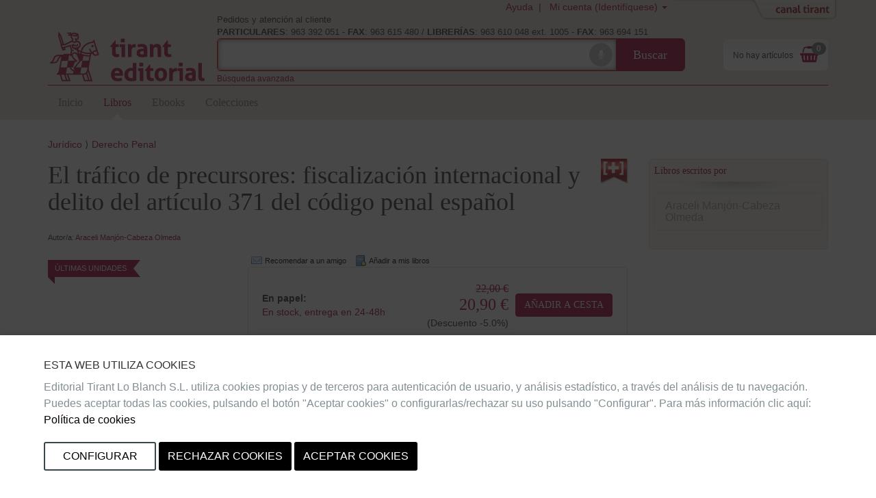

--- FILE ---
content_type: text/html;charset=ISO-8859-1
request_url: https://editorial.tirant.com/es/libro/el-trafico-de-precursores-fiscalizacion-internacional-y-delito-del-articulo-371-del-codigo-penal-espanol-araceli-manjon-cabeza-olmeda-9788411138314
body_size: 85630
content:
 





















 






















<!DOCTYPE html>
<html>
 <head>
  


  <title>El tráfico de precursores: fiscalización internacional y delito del artículo 371 del código penal españolEditorial Tirant Lo Blanch - Editorial Tirant Lo Blanch</title>


  <meta name="viewport" content="width=device-width, initial-scale=1">
  <meta http-equiv="Content-Type" content="text/html; charset=iso-8859-1">
  <meta name="verify-v1" content="cSlSOo64NdzFhdvF5bdymVii4AH8MAf/8AiLEokGpIc=" />
  <script crossorigin="anonymous" src="https://polyfill.io/v3/polyfill.min.js?features=es6"></script>
  <meta name="title" content='El tráfico de precursores: fiscalización internacional y delito del artículo 371 del código penal españolEditorial Tirant Lo Blanch - Editorial Tirant Lo Blanch'>
<meta name="DC.Title" CONTENT='El tráfico de precursores: fiscalización internacional y delito del artículo 371 del código penal españolEditorial Tirant Lo Blanch - Editorial Tirant Lo Blanch'>
<meta name="DC.Creator.CorporateName" Content="Tirant Lo Blanch">
<meta name="DC.Creator.CorporateName.Address" Content="tlb@tirant.es">
<meta name="keywords" content="trafico,precursores,fiscalizacion,internacional,delito,codigo,penal,español">
<meta name="description" content="La fiscalización internacional de drogas ha fracasado -cada vez hay más cantidad y variedad de drogas, más potentes, más baratas, más disponibles y más descontroladas-; además, la prohibición y la opción por la represión de la oferta, con olvido de la demanda, han provocado efectos muy negativos -cr">

  <meta name="facebook-domain-verification" content="c8rm9r0mevaexqnip36uqh5lwmu9zq" />



  <!-- 

	<link href="/es/css_ed/tirant-bootstrap.css?14.1.4" rel="stylesheet" type="text/css" />

 -->
  <!-- 

	<link href="/es/css_ed/tirant.css?14.1.4" rel="stylesheet" type="text/css" />

 -->

  <!-- Nuevo Bootstrap -->
  <!-- 

	<link href="/es/css/bootstrap.min.css?14.1.4" rel="stylesheet" type="text/css" />

 -->
  

	<link href="/es/css_ed/styles.css?14.1.4" rel="stylesheet" type="text/css" />



  

  <!-- 

	<link href="/es/css/custom-theme/jquery-ui-1.8.13.custom.css?14.1.4" rel="stylesheet" type="text/css" />

 -->
  
  
  

	<link href="/es/css/jstree/themes/proton/style_ed.css?14.1.4" rel="stylesheet" type="text/css" />


  

	<link href="/es/css/vuejs/vue-loading.css?14.1.4" rel="stylesheet" type="text/css" />


  <style type="text/css">

	

 </style>
 <link rel="shortcut icon" href='/es/images_ed/favicon.ico' type="image/x-icon" >
 <link href="https://fonts.googleapis.com/css?family=Open+Sans|Raleway:400,600,700,800" rel="stylesheet">
  
  
	<script type="text/javascript" src="/es/js/tirant_cas.js?14.1.4"></script>

  
  
  

  <!-- Ie HTML5 shim, for IE6-8 support of HTML elements -->
  <!--[if lt IE 9]>
	<script type="text/javascript" src="/es/js/html5.js?14.1.4"></script>

  <![endif]-->

  <!-- Jquery del que dependen los js de Bootstrap 3 -->
  <!-- <script type="text/javascript" src="/es/js/jquery-3.2.1.slim.min.js?14.1.4"></script>
 -->
  <!-- <script type="text/javascript" src="/es/js/jquery-1.5.1.min.js?14.1.4"></script>
 -->
  <script type="text/javascript" src="/es/js/jquery-1.12.3.min.js?14.1.4"></script>


  <script type="text/javascript" src="/es/js/jquery-ui-1.12.1.custom.min.js?14.1.4"></script>


  <script type="text/javascript" src="/es/js/jstree.min.js?14.1.4"></script>

  <script type="text/javascript" src="/es/js/jquery.placeholder.min.js?14.1.4"></script>


  <!-- Elementos de jquery de bootstrap -->
  <script type="text/javascript" src="/es/js/bootstrap.min.js?14.1.4"></script>


  <script type="text/javascript" src="/es/js/citeproc.js?14.1.4"></script>

  <script type="text/javascript" src="/es/js/tirant-citeproc.js?14.1.4"></script>


  <!-- Llamada para que cargue el Respond.js -->
  <script type="text/javascript" src="/es/js/respond.min.js?14.1.4"></script>


  
    <script type="text/javascript" src="/es/js/jquery.simpleTabs.js?14.1.4"></script>

  
  
    <script type="text/javascript" src="/es/js/jquery.toggleChildren.js?14.1.4"></script>

  
  

  
    <script type="text/javascript" src="/es/js/jquery.simpleAjaxSubmit.js?14.1.4"></script>

  
  
    <script type="text/javascript" src="/es/js/jquery.validate.min.js?14.1.4"></script>

  
  
    <script type="text/javascript" src="/es/js/jquery.iframetabs.js?14.1.4"></script>

  
  <script type="text/javascript" src="/es/js/scripts.js?14.1.4"></script>

	<script type="text/javascript" src="/es/js/jquery.rating.pack.js?14.1.4"></script>

  <script type="text/javascript" src="/es/js/application.js?14.1.4"></script>

  <script type="text/javascript" src="/es/js/vuejs/vue.js?14.1.4"></script>

  <script type="text/javascript" src="/es/js/vuejs/vue-loading-overlay.js?14.1.4"></script>

  <script type="text/javascript" src="/es/js/vuejs/vue-currency-filter.iife.js?14.1.4"></script>

  
  <script src="https://cdn.tirant.com/voice/tirant-speech-1.0.min.js"></script>
  <script src="https://cdn.tirant.com/cookieconsent/cookieconsent-1.4.0.min.js"></script>
  <script type="text/javascript" src="/es/js/speech_buttons.js?14.1.4"></script>

  <script type="text/javascript" src="/es/js/jquery.cookie.js?14.1.4"></script>


  <script src="https://www.google.com/recaptcha/api.js"></script>

  <script type="text/javascript">
    


      








      var SPEECH_RECOGNITION_HOST = 'wss://es-speech.tirant.com';
      








      var SPEECH_RECOGNITION_PORT = 443;

	$.ajaxSetup({
		'beforeSend' : function(xhr) {
			try{
				xhr.overrideMimeType('text/html; charset=iso-8859-1');
			}
			catch(e){}
	}});
  </script>
  <script type="text/javascript">

	function reloadResume(action, titulo, isbn, type, quant, precio){
   	$('div.resumenajax').load('/es/resumen_login.jsp');
    $('div.carritoajax').load('/es/carrito.jsp', function (response, status, xhr) {
			var totalCarrito = parseFloat($('#js_totalCarrito').text());
			
		});
	}

	function changeArticuloCantidadResume(isbn, type, quant, precio){
		var url="/es/servlet/insertAtCart?ref="+isbn+"&type="+type+"&cantidad="+quant;
		$.ajax({
      type: "GET",
      dataType: "json",
      url:url,
      success: function (data) {
				$('.resumen_total').html('&nbsp;&nbsp;&nbsp;').addClass('working');
				reloadResume('change_quantity','',isbn, type, quant, precio);
      }
    });
	}

	function deleteFromResume(isbn,type,titulo){
			var url="/es/servlet/DeleteFromCart?ref="+isbn+"&type="+type+"&cmd=deleteFromCart";
			$.ajax({
	      type: "GET",
	      dataType: "json",
	      url:url,
	      success: function (data) {
					$('.resumen_total').html('&nbsp;&nbsp;&nbsp;').addClass('working');
					reloadResume('delete', titulo, isbn, type, 0, '');
	      }
	    });
	}
</script>

  <script type="text/javascript">

	function reloadCarrito(action, isbn, titulo, precio, type, quantity) {
		$('div.resumenajax').load('/es/resumen_login.jsp');
		$('div.carritoajax').load('/es/carrito.jsp', function(response,status,xhr){
			var totalCarrito = parseFloat($('#js_totalCarrito').text());
			if(status=='success'){
				showCarritoResumen(titulo);
				
			}
		});
	}

	function addToCarrito(isbn, url, titulo, precio, precioPdf, precioPack) {
		$("#insertAtCarrito").hide();
		var source = "ted";
		var sessionId = "null";
		var userId = null;
		const params = new URLSearchParams(url);
		const type = params.get('type') || '0';

		if ((typeof(userId) === 'undefined') || (userId == null)) {
			userId = '';
		}

		switch (type) {
			case '1':
				precio = precioPdf;
				break;
			case '2':
				precio = precioPack;
				break;
			default:
				break;
		}

		$.ajax({
			type: "GET",
			dataType: "json",
			url: url,
			success: function (data) {
				if (data.status == 'ok') {
					reloadCarrito('add', isbn, titulo, precio, type, 1);
				} else if (data.has_stock != null && data.has_stock == false) {
					$("#insertAtCarrito").html(data.errors[0].msg_error).show();
				} else {
					$("#insertAtCarrito").html(data.errors).show();
				}
			}
		});
	}

	function changeArticuloCantidad(isbn, type, quant, precio){
		var url="/es/servlet/insertAtCart?ref="+isbn+"&type="+type+"&cantidad="+quant;
		$.ajax({
      type: "GET",
      dataType: "json",
      url:url,
      success: function (data) {
				$('.resumen_total').html('&nbsp;&nbsp;&nbsp;').addClass('working');
				reloadCarrito('change_quantity', isbn, '', precio, type, quant)
      }
    });
	}

	function deleteFromCart(isbn,type,titulo){
			var url="/es/servlet/insertAtCart?ref="+isbn+"&type="+type+"&cantidad=0";
			$.ajax({
	      type: "GET",
	      dataType: "json",
	      url:url,
	      success: function (data) {
					$('.resumen_total').html('&nbsp;&nbsp;&nbsp;').addClass('working');
					reloadCarrito('delete', isbn, '', 0, type, 0);
	      }
	    });
	}

  function showCarritoResumen(titulo){
    if($('#total_carrito')[0] != undefined){
      if (isScrolledIntoView($(".cestaContainer").get(0))){
        $('.carritoContainer').find('.dropdown-menu').first().slideDown(1200);
        setTimeout(function(){ $('.carritoContainer').find('.dropdown-menu').first().slideUp(1200); }, 4000);
      }
      else if (typeof(titulo) != "undefined"){
        $("#carrito_notification").find("h4").html(titulo);
        $("#carrito_notification").fadeIn("fast");
        setTimeout(function(){ $("#carrito_notification").fadeOut("fast"); }, 4000);
      }
    }
  }
</script>

 </head>
 
 <body class="">

 




















<!-- Google Tag Manager (noscript) -->


<!-- End Google Tag Manager (noscript) -->


<div class="navbar navbar-default topbar" role="navigation" >

	<div class="container">
		 





















		<div class="canalwrapper hidden-xs">
			<div id="canaltirant" class="canaltirant">
				<ul class="list-inline">
					
					<li><a target="_blank" href="https://editorial.tirant.com/br/">Tirant Brasil</a></li>
					
					
					
					<li><a target="_blank" href="https://libreria.tirant.com/es">Libreria Tirant</a></li>
					
					
					<li><a target="_blank" href="https://editorial.tirant.com/mex/">Tirant M&eacute;xico</a></li>
					
					
					<li><a target="_blank" href="https://editorial.tirant.com/cl/">Tirant Chile</a></li>
					
					
					<li><a target="_blank" href="https://editorial.tirant.com/co/">Tirant Colombia</a></li>
					
					
						<li><a target="_blank" href="https://editorial.tirant.com/cr/">Tirant Costa Rica</a></li>
					
					
						<li><a target="_blank" href="https://editorial.tirant.com/pe/">Tirant Per&uacute;</a></li>
					
					<li><a target="_blank" href="https://prime.tirant.com/es">Tirant Prime</a></li>
					<li><a target="_blank" href="https://prime.tirant.com/mx">Tirant Prime Mex</a></li>
					<li><a target="_blank" href="https://formacion.tirant.com">Tirant Formaci&oacute;n</a></li>
					<li><a target="_blank" href="https://www.tirantasesores.com">Tirant Asesores</a></li>
					<li><a target="_blank" href="https://notariado.tirant.com">Tirant Notarios</a></li>
					<li><a target="_blank" href="https://propiedadhorizontal.tirant.com/tph/ ">Tirant P.Horizontal</a></li>
					<li><a target="_blank" href="https://biblioteca.tirant.com">Biblioteca Virtual</a></li>
					<li><a target="_blank" href="https://www.tirant.com">Tirant Corporativa</a></li>
					<li><a target="_blank" href="https://latam.tirantonline.com">Tirant Online Latam</a></li>
					<li><a target="_blank" href="https://formacion.tirant.com.mx/">Formaci&oacute;n M&eacute;xico</a></li>
					<li><a target="_blank" href="https://formacao.tirant.com/">Formaci&oacute;n Brasil</a></li>
					<li><a target="_blank" href="https://biblioteca.tirant.com/br">Bibl. Virtual Brasil</a></li>
				</ul>
				<a id="abrecanal" class="opencanal" alt="Canal Tirant" href="#">Abrir/Cerrar Canal Tirant</a>
			</div>
		</div>

		<div class="dropdown usermenu">
			<a  class="hidden-xs"  title="Ayuda"  href="https://editorial.tirant.com/es/ayuda"  >Ayuda&nbsp; | &nbsp;</a>

			<a href="#" class="dropdown-toggle" data-toggle="dropdown">
				<i class="fa fa-user fa-2x fa-fw visible-xs-block"></i>
				<span class="hidden-xs">
				
				
				Mi cuenta (Identif&iacute;quese)
				
				</span>
				<span class="caret hidden-xs"></span>
			</a>
				<ul class="dropdown-menu">
				
				
				<div class="not_logged container-fluid">
					<div class="row">
						<div class="col-md-6">
							<div class="block_notlogged box_round_back_dark">
								<h4 class="title"><strong>Acceder:</strong></h4>
								<form action='/es/servlet/Login' method="POST" name="daForm" class="formPpal">
									<div class="form-group">
										<label for="login" class="sr-only">E-MAIL</label>
										<input type="text" id="login" placeholder="email" class="form-control input-sm" name="login" maxlength="70" value=''>
									</div>
									<div class="form-group">
										<label for="password" class="sr-only">CONTRASE&Ntilde;A</label>
										<input type="password" name="password" placeholder="password" class="form-control input-sm" id="password" maxlength="15">
									</div>
									<div class="checkbox">
								    <label>
								      <input type="checkbox" name="recuerdame" id="recuerdame">recu&eacute;rdame
								    </label>
								  </div>

									<p><input type="submit" border="0" name="Enviar datos"  alt="Enviar" class="btn btn-primary btn-block btn_txt_upper" value='Acceder'></p>

									<p class="help-block"><h6><a  href="/es/ForgotPassword"  >&#191;Olvidaste tu password o no has recibido email de confirmaci&oacute;n&#63;</a></h6></p>

									<div class="hrstrike">O</div>

									<div class="form-group">
									

<div>Iniciar sesi&oacute;n con</div>
<div class="oauth2">
  <a  class="btn"  href="https://editorial.tirant.com/es/oauth2/login/google"  >
<img hspace=""   border="" class="oauth2_button_icon" align="" valign="" alt="Google" title=""  name=""  src="/es/images/oauth2/google.png"  usemap="" />
Google</a>
  <a  class="btn"  href="https://editorial.tirant.com/es/oauth2/login/facebook"  >
<img hspace=""   border="" class="oauth2_button_icon" align="" valign="" alt="Facebook" title=""  name=""  src="/es/images/oauth2/facebook.png"  usemap="" />
Facebook</a>
</div>

									</div>

								</form>
							</div>
						</div>
						<div class="col-md-6">
							<div class="block_notlogged">
								<h4 class="title"><strong>Registrarse:</strong></h4>
								<p class="txt_sutil">&iquest;A&uacute;n no tienes una cuenta? Crea una ahora y accede a tus listas favoritas, tu hist&oacute;rico de cuentas y muchas m&aacute;s cosas...</p><br>
								<p class="text-center"><a  class="btn btn-default btn_txt_upper"  href="/es/login2.jsp"  >Crear cuenta</a></p>
								<div class="hrstrike">O BIEN</div>

								


<div class="oauth2 col-md-12">
  <a  class="btn full-width"  href="https://editorial.tirant.com/es/oauth2/login/google"  >
<img hspace=""   border="" class="oauth2_button_icon" align="" valign="" alt="Google" title=""  name=""  src="/es/images/oauth2/google.png"  usemap="" />
Continuar con Google</a>
</div>
<div class="oauth2 col-md-12">
  <a  class="btn full-width"  href="https://editorial.tirant.com/es/oauth2/login/facebook"  >
<img hspace=""   border="" class="oauth2_button_icon" align="" valign="" alt="Facebook" title=""  name=""  src="/es/images/oauth2/facebook.png"  usemap="" />
Continuar con Facebook</a>
</div>

							</div>
						</div>
					</div>
				</div>
				
			</ul>
		</div>
		
			<div class="cestaContainer dropdown carritoajax"></div>
		
		<div class="navbar-header">
			<button type="button" class="navbar-toggle collapsed" data-toggle="collapse" data-target="#header-collapse" aria-expanded="false">
			<span class="sr-only">Toggle navigation</span>
			<span class="icon-bar"></span>
			<span class="icon-bar"></span>
			<span class="icon-bar"></span>
			</button>
			<a  class="navbar-brand logo"  href="https://editorial.tirant.com/es/"  >
			
<img hspace=""   border="" class="" align="" valign="" alt="Inicio" title=""  name=""  src="/es/images_ed/logo.png"  usemap="" />

			</a>
			<div class="navbar-left">
				<p class="infoheader hidden-xs">Pedidos y atenci&oacute;n al cliente<br/>
					<strong>PARTICULARES</strong>: 963 392 051 - <strong>FAX</strong>: 963 615 480 / <strong>LIBRER&Iacute;AS</strong>: 963 610 048 ext. 1005 - <strong>FAX</strong>: 963 694 151
				</p>
				<form method="get" class="buscadorppal" id="buscadorppal" role="search" action="https://editorial.tirant.com/es/servlet/genSearch">
					<div class="input-group input-group-lg">
						<span class="input-group-addon searchDecor"></span>
						<div id="voicedetect">
							<input type="text" id="busqueda" class="form-control" name="busqueda" maxlength="140">
							<a class="circlebtnBars speech-recognition-button" data-input-id="busqueda" data-callback="submitSearchForm" id="micro">
								<div class="bar"></div>
								<div class="bar"></div>
								<div class="bar"></div>
								<i class="fa fa-microphone"></i>
							</a>
						</div>
						<span class="input-group-btn">
							<button class="btn btn-default btn-lg" type="submit">Buscar</button>
						</span>
					</div>
				</form>
				<a  class="hidden-xs"  alt="B&uacute;squeda avanzada"  href="https://editorial.tirant.com/es/advSearch"  ><small>B&uacute;squeda avanzada</small></a>
			</div>
		</div>
		<!-- Collect the nav links, forms, and other content for toggling -->
		<div class="collapse navbar-collapse" id="header-collapse">
			<div class="row">
				<div class="col-md-12 col-xs-12">
					 






































































  	<ul class="nav navbar-nav nav-ppal">
		<li>
      <a  href="https://editorial.tirant.com/es/"  >Inicio</a>
    </li>
		
    <li>
      <a  class="active_section"  href="https://editorial.tirant.com/es/libros"  >Libros</a>
		</li>
		
		
    
      
      <li>
        <a  class=""  href="https://editorial.tirant.com/es/ebooks"  >Ebooks</a>
      </li>
    
		
		
			
				<li>
					<a  class=""  href="https://editorial.tirant.com/es/colecciones"  >Colecciones</a>
				</li>
			
		
	</ul>
	






    


	
		





		





	
	

				</div>
			</div>
		</div>
	</div>
</div>
	<script>

		function submitSearchForm() {
			$('form#buscadorppal').submit();
		}

		$(document).ready(function() {
			setupSpeechRecognitionButtons();
		});

		setupCookieConsent(['essentials','analytics','chat'], 'es')
	</script>


<div class="detalle-libro container under-topbar">
	<div id="insertAtCarrito" class="alert alert-danger row" style="display:none;"></div>
	<div class="row">
		<div class="col-md-12">
			
		</div>
	</div>
	<div class="row">
		<div class="col-md-12">
			
	<ul class='migadepan list-unstyled'><li><a href='https://editorial.tirant.com/es/libros/juridico'>Jurídico</a></li><li><a href='https://editorial.tirant.com/es/libros/juridico/derecho-penal'>Derecho Penal</a></li></ul>

		</div>
	</div>
	<div class="row">
		<div class="col-md-12 col-sm-12">
			
		</div>
		<div class="col-md-9">
			<div class="row">
				<div class="col-md-12">
					
	
		






  

  
  	
			<a  class="pull-right"  title="acceda a mispromociones"  href="/es/mispromociones"  >
<img hspace=""   border="0" class="" align="" valign="" alt="Promociones exclusivas para clientes" title="acceda a mispromociones"  name=""  src="/es/images_ed/promo_icon.png"  usemap="" />
</a>
		
  



	
	<h1 class="title">El tráfico de precursores: fiscalización internacional y delito del artículo 371 del código penal español</h1>
	<div id="autores">
		<div class="authors autores toggleChildrenDisplay">
			










	
	 
				<br><span>Autor/a: </span>
				
			                    <span class="autor"><a  href="/es/autorList/araceli-manjon-cabeza-olmeda-37676"  >Araceli Manjón-Cabeza Olmeda</a></span>
			                
	<br>
		

			
		</div>
		<div class="authors autores toggleChildrenHidden" style="display: none;">
			










	
	 
				<br><span>Autor/a: </span>
				
			                    <span class="autor"><a  href="/es/autorList/araceli-manjon-cabeza-olmeda-37676"  >Araceli Manjón-Cabeza Olmeda</a></span>
			                
	<br>
		
 <a class="toggleChildren btn btn-default btn-xs" role="button" href="#">ver menos</a>
		</div>
	</div>

				</div>
			</div>
			<div class="row row-detalle-libro">
				<div class="col-md-4 col-sm-4">
					
	<div class="portadaIssuu">
		












	
		
		
			






<c:set var="isbn13" value='9788411138314' />
<c:set var="ambito" value='ESP' />
<c:set var="stock" value='5' />


  




  <div id="stock_range" class="stock_ribbon" hidden>
    <span>
      &Uacute;ltimas unidades
    </span>
  </div>










  <div id="stock_time_message" class="stock_ribbon" hidden>
    <span>
      Pocas unidades
    </span>
  </div>






		
	
	

		
				
					
					
	 					




	<iframe allowfullscreen allow="fullscreen" style="border:none;width:100%;height:326px;" src="//e.issuu.com/embed.html?d=c865c16fb20cb45cad5e5cf91168addc&hideIssuuLogo=true&hideShareButton=true&pageLayout=singlePage&u=tirantloblanch"></iframe>


					
				
		
    






	</div>
	<div class="text-center m-3">
		
	</div>
	<div class="book-data hidden-xs">
		<dl class="dl-horizontal">
			
			<dt>
					<span class="book-data-item-title">Fecha publicaci&oacute;n:</span>
			</dt>
			<dd>
					<span class="date fecha-publicacion">18/05/2022</span>
			</dd>
			
			<dt>
				<span class="book-data-item-title">Editorial:</span>
			</dt>
			<dd>
				<span class="editorial">Editorial Tirant Lo Blanch</span>
			</dd>
			<dt>
				<span class="book-data-item-title">Colecci&oacute;n:</span>
			</dt>
			<dd>
				<span class="editorial"><a  href="/es/index2col?col=63&beg=0&"  >Los Delitos</a></span>

				<p>1&ordf; Edici&oacute;n / 222 p&aacute;gs. / Rústica / Castellano / Libro</p>
			</dd>
			<dt>
				<span class="book-data-item-title">Isbn Papel:</span>
			</dt>
			<dd>
				<span class="isbn imprint">9788411138314 </span>
			</dd>
			

			<dt>
				<span class="book-data-item-title">Isbn Ebook:</span>
			</dt>
			<dd>
				<span class="isbn imprint">9788411138321 </span>
			</dd>
			
			
			
		</dl>
		<hr />
		
		
			








	
	
	
	
	<div class="book-data-promo">
		<div class="row">
			<div class="col-md-2">		
				<a  title="acceda a mispromociones"  href="/es/mispromociones"  >
<img hspace=""   border="0" class="" align="" valign="" alt="Promociones exclusivas para clientes" title="acceda a mispromociones"  name=""  src="/es/images_ed/promo_icon.png"  usemap="" />
</a>
			</div>
			<div class="col-md-10">
				<p>Por la compra de este libro en <b>papel</b> tendr&aacute; acceso a las siguientes promociones (CÓDIGO PROMOCIONAL INCLUÍDO EN EL INTERIOR DEL LIBRO):</p>
			
				<ul>
					
						
						  
						    
						    <li style="list-style-type:square;"><b>Lectura gratis en la nube</b>.</li>
						  
										 
							
						
					
				</ul>
			</div>
		</div>
		<div style="font-size:0.65em;font-weight:bold">
			Para acceder a
			<a  title="mispromociones"  href="/es/mispromociones"  >esta secci&oacute;n</a>
			es indispensable la utilizaci&oacute;n de un c&oacute;digo promocional que el cliente podr&aacute; encontrar dentro del libro que haya adquirido o por cualquier promoci&oacute;n que realice la editorial.
		</div>
		
	</div>
	



		
	</div>

				</div>
				<div class="col-md-8 col-sm-8">
						
	<div class="botonera_detalle_libro">
		



















<script type="text/javascript" src="https://ws.sharethis.com/button/buttons.js"></script>
<!-- script type="text/javascript">var switchTo5x=true;</script -->



<span  class='st_sharethis' displayText='Compartir' st_title='El tráfico de precursores: fiscalización internacional y delito del artículo 371 del código penal español' st_summary='El tráfico de precursores: fiscalización internacional y delito del artículo 371 del código penal españolEditorial Tirant Lo Blanch - Editorial Tirant Lo Blanch' ></span>


		



	<span class="boton_detalle recomendar">
		<a url="/es/enviar_amigo?articulo=9788411138314" id="recomendarLauncher">
		    Recomendar a un amigo
		</a>
	</span>
	




































<div class="modal fade" id="recomendarAmigo" tabindex="-1" role="dialog" aria-labelledby="myModalLabel" aria-hidden="true">
  <div class="modal-dialog">
    <div class="modal-content">
      <div class="modal-header">
        <button type="button" class="close" data-dismiss="modal" aria-label="Close"><span aria-hidden="true">&times;</span></button>
        <h4 class="modal-title" id="myModalLabel">Recomendar a un amigo</h4>
      </div>
      <div class="modal-body">
          
      </div>
      <div class="modal-footer">
        
            <button type="button" class="btn btn-default "
                id="" ref="" data-dismiss="modal">
                Cerrar
            </button>
        
        
      </div>
    </div>
  </div>
</div>





		<span class="boton_detalle add_mislibros">
			<a id="addmislibrosLauncher">
				A&ntilde;adir a mis libros
			</a>
		</span>
		




































<div class="modal fade" id="addmislibros" tabindex="-1" role="dialog" aria-labelledby="myModalLabel" aria-hidden="true">
  <div class="modal-dialog">
    <div class="modal-content">
      <div class="modal-header">
        <button type="button" class="close" data-dismiss="modal" aria-label="Close"><span aria-hidden="true">&times;</span></button>
        <h4 class="modal-title" id="myModalLabel">A&ntilde;adir a mis libros</h4>
      </div>
      <div class="modal-body">
          
			<iframe frameborder="0" src="/es/addmislibros?isbn=9788411138314&seccion=libros&from=masinfo&afterLogin=null"></iframe>
		
      </div>
      <div class="modal-footer">
        
            <button type="button" class="btn btn-default "
                id="" ref="" data-dismiss="modal">
                Cerrar
            </button>
        
        
      </div>
    </div>
  </div>
</div>


	</div>

	
		
		
			<div class="book-prices panel panel-default">
				<div class="panel-body">
					<table>
						
						
						
						
						
							






























			
			
			
			
			
			
			
			
			
			
			
			
			
			
			
				
			



							
























 
	<tr>
		<td width="50%">
      
			    <strong>En papel:</strong><br/>
      
            







				<a  target="_blank"  href="/es/ayuda#disponibilidad"  >
					En stock, entrega en 24-48h

				</a>
			
	

        </td>
		<td width="40%" style="text-align:right;" nowrap="nowrap">

					
					
						<span class="pEuroAntes price"><strike>




22,00 
&euro;
</strike></span>
						<span class="pEuro price" >




20,90 
&euro;
</span>
						<span>(Descuento -5.0%)</span>
					
        </td>
			  <td>
          







          







          
            
              
          			
                  








<button class="btn btn-primary btnComprarPpal" onclick="addToCarrito('9788411138314', '/es/servlet/InsertAtCart?ref=9788411138314&cmd=InsertAtCart&type=&source=89', 'El tr\u00E1fico de precursores: fiscalizaci\u00F3n internacional y delito del art\u00EDculo 371 del c\u00F3digo penal espa\u00F1ol', '22.0', '14.0', '0.0');" >A&ntilde;adir a cesta</button>


                
          			
          		
            
          
        </td>
    </tr>
    
    <tr>
    












	
	
	
	


    </tr>
    
        
        <tr><td colspan="3">
                <div id="RecogidaTienda">
                    <a style="cursor: pointer;" id="recogidatiendaLauncher">
                        Consultar disponibilidad en tiendas
                    </a>
                    




































<div class="modal fade" id="disponibilidadRtiendaDiv" tabindex="-1" role="dialog" aria-labelledby="myModalLabel" aria-hidden="true">
  <div class="modal-dialog">
    <div class="modal-content">
      <div class="modal-header">
        <button type="button" class="close" data-dismiss="modal" aria-label="Close"><span aria-hidden="true">&times;</span></button>
        <h4 class="modal-title" id="myModalLabel">Consultar disponibilidad en tiendas</h4>
      </div>
      <div class="modal-body">
          
                        <p>Los plazos estimados son para pedidos realizados antes de las 14:00h del viernes (salvo error o situaciones especiales: festivos, inventarios,etc).</p>
                        <ul class="list-group">
                        










				
				
				
				
                          <li class="list-group-item">
                            <h4 class="list-group-item-heading">Tienda: &nbsp;Artes Gr&aacute;ficas 14, 46010 Valencia</h4>
                            <b>Tel&eacute;fono</b>:&nbsp;963 610 048</br>
                            <b>Plazo de recogida</b>:&nbsp;24h
                          </li>
                        
			
				
				
				
				
                          <li class="list-group-item">
                            <h4 class="list-group-item-heading">Tienda: &nbsp;Grabador Esteve, 5 , 46004 Valencia</h4>
                            <b>Tel&eacute;fono</b>:&nbsp;963 749 840</br>
                            <b>Plazo de recogida</b>:&nbsp;24h
                          </li>
                        
			
				
				
				
				
                          <li class="list-group-item">
                            <h4 class="list-group-item-heading">Tienda: &nbsp;Ram&oacute;n Llull, 31 , 46021 Valencia</h4>
                            <b>Tel&eacute;fono</b>:&nbsp;963 890 261</br>
                            <b>Plazo de recogida</b>:&nbsp;24h
                          </li>
                        
			
				
				
				
				
                          <li class="list-group-item">
                            <h4 class="list-group-item-heading">Tienda: &nbsp;Ciudad de la Justicia, Avda. Profesor L&oacute;pez Piñero, 14, 46013 Valencia</h4>
                            <b>Tel&eacute;fono</b>:&nbsp;96 350 40 47</br>
                            <b>Plazo de recogida</b>:&nbsp;24h
                          </li>
                        
			
		
 

                        </ul>
                        
                        <div id="mapa" class="mapa">
                            <iframe src="" width="320" height="240"></iframe>
                        </div>
                    
      </div>
      <div class="modal-footer">
        
            <button type="button" class="btn btn-default "
                id="" ref="" data-dismiss="modal">
                Cerrar
            </button>
        
        
      </div>
    </div>
  </div>
</div>


                </div>
            </td>
        </tr>
        
    
 
 <script>
 $("#recogidatiendaLauncher").on('click',function(){
     $("#mapa").find("iframe").attr("src","https://www.google.com/maps/d/embed?mid=1lpQLSEMKPCdduW-93So7S5y2uBo");
 });
 </script>



							


































			
			
			
			
			
			
			
			
			
			
			
			
			
			
			
				<tr>
			<td>
				<span class="titulopdf">
					<strong>Libro electr&oacute;nico*:</strong><br>
					






	
<img hspace=""   border="" class="" align="" valign="" alt="Disponible en versi&oacute;n pdf drm" title="Disponible en versi&oacute;n pdf drm"  name=""  src="/es/images/pdf_icon.png"  usemap="" />

 


	
<img hspace=""   border="" class="" align="" valign="" alt="Disponible en versi&oacute;n epub" title="Disponible en versi&oacute;n epub"  name=""  src="/es/images/epub_icon.png"  usemap="" />

 

	
<img hspace=""   border="" class="" align="" valign="" alt="Disponible lectura nube" title="Disponible lectura nube"  name=""  src="/es/images/ndl_icon.png"  usemap="" />

 
				</span>
			</td>
			<td width="40%" style="text-align:right;" nowrap="nowrap">
				
					
						
							
							
								<span class="pEuro  ">




14,00 
&euro;
</span>
							
						
					
					
				
			</td>

			
				







				<td>
					
						








<button class="btn btn-default btnComprarSec" onclick="addToCarrito('9788411138314', '/es/servlet/InsertAtCart?ref=9788411138314&cmd=InsertAtCart&type=1&source=89', 'El tr\u00E1fico de precursores: fiscalizaci\u00F3n internacional y delito del art\u00EDculo 371 del c\u00F3digo penal espa\u00F1ol', '22.0', '14.0', '0.0');" >A&ntilde;adir a cesta</button>


					
					
				</td>
			
		</tr>
		
		

		
			




						
						




























			
			
			
			
			
			
			
			
			
			
			
			
			
			
			
				
			



						




























			
			
			
			
			
			
			
			
			
			
			
			
			
			
			
				
			



						
	<tr>
		<td colspan="3">
			<span class="adobe-legend help-block">
				

<strong>*Para visualizar los libros electr&oacute;nicos debe tener instalado <a target="_blank" href="http://www.adobe.com/es/solutions/ebook/digital-editions/download.html" >Adobe Digital Edition</a> en su equipo.</strong> Para conocer m&aacute;s pulse <a  href="/es/FaqPDF.jsp"  >aqu&iacute;.</a>
			</span>	
		</td>
	</tr>
		
		
						
 


























						




					</table>

					
 

				</div>
			</div>
		
	

	<div id="bookmiscSinopsisValoraciones" class="book-misc tabcontainer">
		<ul class="nav nav-tabs" role="tablist">
			
			
				<li role="presentation" class="active"><a href="#sinopsis" aria-controls="sinopsis" role="tab" data-toggle="tab">Notas de edici&oacute;n</a></li>
				
					
						<li role="presentation"><a href="#indice" aria-controls="indice" role="tab" data-toggle="tab">&iacute;ndice</a></li>
					
					
				
			
			<li role="presentation"><a href="#valoraciones" id="valoracionesTab" aria-controls="valoraciones" role="tab" data-toggle="tab">Comentarios</a></li>
		</ul>
		<div class="tab-content">
				<div id="sinopsis" class="tab-pane fade in active" role="tabpanel">
				<div align="right" valign="middle" class="enlaces-libro">
						




						
						




































<div class="modal fade" id="countriesInfoDialog" tabindex="-1" role="dialog" aria-labelledby="myModalLabel" aria-hidden="true">
  <div class="modal-dialog">
    <div class="modal-content">
      <div class="modal-header">
        <button type="button" class="close" data-dismiss="modal" aria-label="Close"><span aria-hidden="true">&times;</span></button>
        <h4 class="modal-title" id="myModalLabel">Informacion de venta en paises</h4>
      </div>
      <div class="modal-body">
          
						    






<a id="countries"><br/></a>



						
      </div>
      <div class="modal-footer">
        
            <button type="button" class="btn btn-default "
                id="" ref="" data-dismiss="modal">
                Cerrar
            </button>
        
        
      </div>
    </div>
  </div>
</div>


						
						</br></br>
				</div>
				<p class="resenya">
				    
					<p>La fiscalización internacional de drogas ha fracasado -cada vez hay más cantidad y variedad de drogas, más potentes, más baratas, más disponibles y más descontroladas-; además, la prohibición y la opción por la represión de la oferta, con olvido de la demanda, han provocado efectos muy negativos -crimen organizado, relaciones internacionales asimétricas, daños a la salud pública, venenos circulando por las calles-, con desprecio de los enfoques de salud, derechos humanos y evidencia científica que son los que deberían regir en esta materia.<br> La Convención de 1988 quiso controlar el desvío de precursores desde el circuito lícito al ilícito, sin darse cuenta que el problema no sería ese desvío, sino la producción ad hoc de precursores de diseño destinados exclusivamente a la producción ilícita de drogas fiscalizadas y no fiscalizadas -NPS-. El control de los precursores es imposible dadas las capacidades de la Química Orgánica.<br> El art. 371 del Código Penal no respeta los principios de mínima intervención y última ratio y supone la penalización de actos preparatorios de otros que, a su vez, también son actos preparatorios, elevándose todos a la categoría de delitos consumados de autor. El precepto es un homenaje a la desproporción penal, en sí mismo y por comparación con el art. 368, extendiendo el régimen de los precursores (sustancias que se incorporan a la estructura molecular de la dosis final de droga consumible) y de los químicos esenciales (sustancias que no se incorporan a la dosis final, pero que se utilizan en la producción) a otra sustancias y materiales perfectamente prescindibles, lo que no se puede justificar desde la idea de la antijuridicidad material. La determinación del objeto material es la labor interpretativa más importante y necesaria en la aplicación del tipo del art. 371. El principio de legalidad exige un análisis profundo de los isómeros no fiscalizados de las sustancias fiscalizadas y de las mezclas racémicas para evitar incurrir en analogía prohibida. Se trata de conceptos propios de la Química, pero son imprescindibles para determinar el objeto material del delito.<br> Conclusión principal: el multilateralismo impuesto desde NN UU desconoce que la Química Orgánica no tiene límites.</p>
				</p>
			</div>
			
			
			
				<script id="idIndice" type="text/html"><p>ABREVIATURAS&nbsp;&nbsp; &nbsp;&nbsp;&nbsp; &nbsp;13</p>

<p>INTRODUCCI&Oacute;N&nbsp;&nbsp; &nbsp;&nbsp;&nbsp; &nbsp;15<br />
Cap&iacute;tulo I<br />
ASPECTOS GENERALES<br />
1.&nbsp;&nbsp; &nbsp;EL T&Eacute;RMINO &ldquo;PRECURSOR&rdquo;&nbsp;&nbsp; &nbsp;&nbsp;&nbsp; &nbsp;35<br />
2.&nbsp;&nbsp; &nbsp;LA REPRESI&Oacute;N DEL TR&Aacute;FICO DE PRECURSORES Y OBJETOS ASIMILADOS: EN LOS L&Iacute;MITES DE LO PUNIBLE&nbsp;&nbsp; &nbsp;&nbsp;&nbsp; &nbsp;39<br />
3.&nbsp;&nbsp; &nbsp;EL SISTEMA DE FISCALIZACI&Oacute;N INTERNACIONAL DE PRECURSORES&nbsp;&nbsp; &nbsp;&nbsp;&nbsp; &nbsp;47<br />
3.1.&nbsp;&nbsp; &nbsp;El sistema anterior a la Convenci&oacute;n de 1988&nbsp;&nbsp; &nbsp;&nbsp;&nbsp; &nbsp;48<br />
3.2.&nbsp;&nbsp; &nbsp;El sistema de fiscalizaci&oacute;n internacional de precursores en la Convenci&oacute;n de 1988&nbsp;&nbsp; &nbsp;&nbsp;&nbsp; &nbsp;55<br />
3.2.1.&nbsp;&nbsp; &nbsp;Obligaciones contempladas en la Convenci&oacute;n de 1988 referidas al control de precursores para evitar el desv&iacute;o.&nbsp;&nbsp; &nbsp;&nbsp;&nbsp; &nbsp;55<br />
3.2.2.&nbsp;&nbsp; &nbsp;Procedimiento para incluir sustancias en los Cuadros: la clasificaci&oacute;n&nbsp;&nbsp; &nbsp;&nbsp;&nbsp; &nbsp;59<br />
3.2.3.&nbsp;&nbsp; &nbsp;Los Cuadros. Precursores inmediatos y qu&iacute;micos esenciales&nbsp;&nbsp; &nbsp;&nbsp;&nbsp; &nbsp;61<br />
3.2.4.&nbsp;&nbsp; &nbsp;La Lista Roja&nbsp;&nbsp; &nbsp;&nbsp;&nbsp; &nbsp;64<br />
Cap&iacute;tulo II<br />
LA CONVENCI&Oacute;N DE VIENA DE 1988, CONTRA EL TR&Aacute;FICO IL&Iacute;CITO DE ESTUPEFACIENTES Y SUSTANCIAS PSICOTR&Oacute;PICAS<br />
1.&nbsp;&nbsp; &nbsp;CONTEXTO EN EL QUE SE APRUEBA LA CONVENCI&Oacute;N DE 1998&nbsp;&nbsp; &nbsp;&nbsp;&nbsp; &nbsp;69<br />
2.&nbsp;&nbsp; &nbsp;OBLIGACIONES DE TIPIFICAR&nbsp;&nbsp; &nbsp;&nbsp;&nbsp; &nbsp;80<br />
Cap&iacute;tulo III<br />
EL TR&Aacute;FICO DE PRECURSORES EN EL C&Oacute;DIGO PENAL<br />
1.&nbsp;&nbsp; &nbsp;EL TEXTO DE 1992 Y LA ACTUAL REDACCI&Oacute;N. LA REFORMA DE 2003 Y LA &ldquo;REFORMA&rdquo; NO DESEADA DE 2010&nbsp;&nbsp; &nbsp;&nbsp;&nbsp; &nbsp;87<br />
1.1.&nbsp;&nbsp; &nbsp;&ldquo;&hellip;futuros Convenios de la misma naturaleza&hellip;&rdquo;&nbsp;&nbsp; &nbsp;&nbsp;&nbsp; &nbsp;88<br />
1.2.&nbsp;&nbsp; &nbsp;Agravaci&oacute;n por organizaci&oacute;n y la descuidada reforma de 2010&nbsp;&nbsp; &nbsp;&nbsp;&nbsp; &nbsp;92<br />
2.&nbsp;&nbsp; &nbsp;ADELANTAMIENTO DE LAS BARRERAS DE PROTECCI&Oacute;N Y BIEN JUR&Iacute;DICO&nbsp;&nbsp; &nbsp;&nbsp;&nbsp; &nbsp;93<br />
3.&nbsp;&nbsp; &nbsp;EL TIPO B&Aacute;SICO&nbsp;&nbsp; &nbsp;&nbsp;&nbsp; &nbsp;103<br />
3.1.&nbsp;&nbsp; &nbsp;Objeto material: equipos, materiales o sustancias enumeradas en el cuadro I y en el cuadro II&nbsp;&nbsp; &nbsp;&nbsp;&nbsp; &nbsp;105<br />
3.1.1.&nbsp;&nbsp; &nbsp;Equipos y materiales&nbsp;&nbsp; &nbsp;&nbsp;&nbsp; &nbsp;107<br />
3.1.1.1.&nbsp;&nbsp; &nbsp;Vinculaci&oacute;n de los equipos y materiales exclusivamente al cultivo, producci&oacute;n y fabricaci&oacute;n de drogas&nbsp;&nbsp; &nbsp;&nbsp;&nbsp; &nbsp;121<br />
3.1.1.2.&nbsp;&nbsp; &nbsp;Casos concretos&nbsp;&nbsp; &nbsp;&nbsp;&nbsp; &nbsp;123<br />
3.1.1.3.&nbsp;&nbsp; &nbsp;El caso del cultivo&nbsp;&nbsp; &nbsp;&nbsp;&nbsp; &nbsp;124<br />
3.1.2.&nbsp;&nbsp; &nbsp;Sustancias incluidas en los Cuadros I y II. Norma penal en blanco&nbsp;&nbsp; &nbsp;&nbsp;&nbsp; &nbsp;126<br />
3.1.3.&nbsp;&nbsp; &nbsp;Cannabis y precursores&nbsp;&nbsp; &nbsp;&nbsp;&nbsp; &nbsp;129<br />
3.1.4.&nbsp;&nbsp; &nbsp;Los is&oacute;meros&nbsp;&nbsp; &nbsp;&nbsp;&nbsp; &nbsp;131<br />
3.2.&nbsp;&nbsp; &nbsp;Conducta. Supuestos de absorci&oacute;n por el delito de tr&aacute;fico de drogas (art. 8. 3&ordf; CP)&nbsp;&nbsp; &nbsp;&nbsp;&nbsp; &nbsp;136<br />
3.2.1.&nbsp;&nbsp; &nbsp;Conductas t&iacute;picas&nbsp;&nbsp; &nbsp;&nbsp;&nbsp; &nbsp;136<br />
3.2.2.&nbsp;&nbsp; &nbsp;Supuestos de absorci&oacute;n por el delito de tr&aacute;fico de drogas (art. 8. 3&ordf; CP)&nbsp;&nbsp; &nbsp;&nbsp;&nbsp; &nbsp;138<br />
3.3.&nbsp;&nbsp; &nbsp;Elemento subjetivo&nbsp;&nbsp; &nbsp;&nbsp;&nbsp; &nbsp;143<br />
4.&nbsp;&nbsp; &nbsp;LAS PENAS. LA AGRAVACI&Oacute;N&nbsp;&nbsp; &nbsp;&nbsp;&nbsp; &nbsp;146<br />
4.1.&nbsp;&nbsp; &nbsp;Art&iacute;culos 371 y 372&nbsp;&nbsp; &nbsp;&nbsp;&nbsp; &nbsp;146<br />
4.2.&nbsp;&nbsp; &nbsp;Concurso de normas: tr&aacute;fico de precursores y organizaci&oacute;n criminal&nbsp;&nbsp; &nbsp;&nbsp;&nbsp; &nbsp;148<br />
4.3.&nbsp;&nbsp; &nbsp;Los distintos sistemas de penas en materia de tr&aacute;fico de drogas y tr&aacute;fico de precursores. Ausencia de proporcionalidad.&nbsp;&nbsp; &nbsp;&nbsp;&nbsp; &nbsp;150<br />
5.&nbsp;&nbsp; &nbsp;PRINCIPIO DE LEGALIDAD. LAS LISTAS DE LAS CONVENCIONES DE 1961 Y 1971 Y LOS CUADROS DE LA CONVENCI&Oacute;N DE 1988 Y SUS &ldquo;AMPLIACIONES&rdquo;. NORMATIVA DE UNI&Oacute;N EUROPEA Y REGULACI&Oacute;N ADMINISTRATIVA ESPA&Ntilde;OLA SOBRE PRECURSORES.&nbsp;&nbsp; &nbsp;&nbsp;&nbsp; &nbsp;153<br />
5.1.&nbsp;&nbsp; &nbsp;El objeto material &ldquo;drogas t&oacute;xicas, estupefacientes o sustancias psicotr&oacute;picas&rdquo;&nbsp;&nbsp; &nbsp;&nbsp;&nbsp; &nbsp;153<br />
5.2.&nbsp;&nbsp; &nbsp;El objeto material &ldquo;equipos, materiales o sustancias enumeradas en el cuadro I y cuadro II de la Convenci&oacute;n de Naciones Unidas&rdquo;&nbsp;&nbsp; &nbsp;&nbsp;&nbsp; &nbsp;164</p>

<p>Conclusiones generales&nbsp;&nbsp; &nbsp;&nbsp;&nbsp; &nbsp;171<br />
Conclusiones referidas al tipo penal del art. 371&nbsp;&nbsp; &nbsp;&nbsp;&nbsp; &nbsp;173<br />
ANEXO I. Evoluci&oacute;n de los Cuadros I y II de la Convenci&oacute;n de Viena de 1988&nbsp;&nbsp; &nbsp;&nbsp;&nbsp; &nbsp;175<br />
ANEXO II. Reglamento (CE) n&ordm; 273/2004 del Parlamento Europeo y del Consejo de 11 de febrero de 2004 sobre precursores de drogas (texto consolidado)&nbsp;&nbsp; &nbsp;&nbsp;&nbsp; &nbsp;181<br />
ANEXO III. Reglamento Delegado (UE) 2020/1737 de la Comisi&oacute;n de 14 de julio de 2020 que modifica el Reglamento (CE) n&ordm; 273/2004 del Parlamento Europeo y del Consejo y el Reglamento (CE) n&ordm; 111/2005 del Consejo por lo que respecta a la inclusi&oacute;n de determinados precursores de drogas en la lista de sustancias catalogadas&nbsp;&nbsp; &nbsp;&nbsp;&nbsp; &nbsp;201<br />
BIBLIOGRAF&Iacute;A&nbsp;&nbsp; &nbsp;&nbsp;&nbsp; &nbsp;211<br />
DOCUMENTOS&nbsp;&nbsp; &nbsp;&nbsp;&nbsp; &nbsp;215<br />
&nbsp;</p></script>
			
			
				
					<div id="indice" class="tab-pane fade" role="tabpanel">
						<div id="indiceContainer" class="indice-nowrap"></div>
					</div>
				
				
			
			<div id="valoraciones" class="tab-pane fade" role="tabpanel">
				<div align="right" valign="middle" class="enlaces-libro">
					<a style="cursor: pointer;" id="resenyaLauncher">
						Introducir comentario
					</a>
					




































<div class="modal fade" id="valoracionDiv" tabindex="-1" role="dialog" aria-labelledby="myModalLabel" aria-hidden="true">
  <div class="modal-dialog">
    <div class="modal-content">
      <div class="modal-header">
        <button type="button" class="close" data-dismiss="modal" aria-label="Close"><span aria-hidden="true">&times;</span></button>
        <h4 class="modal-title" id="myModalLabel">Introducir comentario</h4>
      </div>
      <div class="modal-body">
          
						<iframe frameborder="0" src="" width="100%" height="100%"></iframe>
					
      </div>
      <div class="modal-footer">
        
            <button type="button" class="btn btn-default "
                id="" ref="" data-dismiss="modal">
                Cerrar
            </button>
        
        
      </div>
    </div>
  </div>
</div>


				</div>
				<div id="valoracion"></div>
			</div>
		</div>
	</div>

				</div>
			</div>
			<div class="row">
				<div class="col-md-12">
					
	
	<div id="recomendaciones_libro" class="recomendaciones" style="display:none">
		<span class="section_title">Libros relacionados que pueden interesarle</span>
		<div class="recomendaciones_content">
			<div class="row">

					






 

	

					<div class="col-xs-6 col-sm-4 col-md-3">
						























<div class="bookdesccont medium_bookdesc">
  
  <div class="portadacont">
   
<a  class="portada"  title="M&aacute;s informaci&oacute;n:Trata de seres humanos como criminalidad económica. Análisis sustantivo y procesal penal"  href="/es/libro/trata-de-seres-humanos-como-criminalidad-economica-analisis-sustantivo-y-procesal-penal-claudia-torres-ferrer-9788410954502"  >
	






<img
  
  width='100%'
	
	
	alt="9788410954502" id="img9788410954502" src="/low/9788410954502.jpg"
	border="0" onError="javascript:imageError(this, '/es/images/notavailable.jpg')"
	
>

</a>


  </div>
  <div class="detallelinkcont" >
 	<a  class="detallelink"  title="M&aacute;s informaci&oacute;n:Trata de seres humanos como criminalidad económica. Análisis sustantivo y procesal penal"  href="/es/libro/trata-de-seres-humanos-como-criminalidad-economica-analisis-sustantivo-y-procesal-penal-claudia-torres-ferrer-9788410954502"  >Trata de seres humanos como criminalidad...</a>
  </div>
  <div class="autorcont">
	










	
		
		
			



<c:set var="autor" value="autor"/>
<c:if test="false">
  <span class="autor"><a  href="/es/autorList/claudia-torres-ferrer-601979"  >Clàudia Torres Ferrer</a></span>
</c:if>	
				
		

  </div>
  <div class="preciocont">
    











  <a class="addBookToCart" onclick="addToCarrito('9788410954502', '/es/servlet/InsertAtCart?ref=9788410954502&cmd=InsertAtCart&type=0&source=90', 'Trata de seres humanos como criminalidad econ\u00F3mica. An\u00E1lisis sustantivo y procesal penal', '87.9', '53.0', 'null');">
    <svg xmlns="http://www.w3.org/2000/svg" width="24" height="" viewBox="0 0 26.075 22.965">
      <path id="add-book-cart" data-name="add-book-cart" d="M16.635-2538.709a5.007,5.007,0,0,1-1.831-1.83,4.929,4.929,0,0,1-.674-2.524,4.924,4.924,0,0,1,.674-2.524,5.014,5.014,0,0,1,1.831-1.831,4.923,4.923,0,0,1,2.524-.674,4.923,4.923,0,0,1,2.524.674,5,5,0,0,1,1.83,1.831,4.916,4.916,0,0,1,.675,2.524,4.921,4.921,0,0,1-.675,2.524,5,5,0,0,1-1.83,1.83,4.917,4.917,0,0,1-2.524.675A4.917,4.917,0,0,1,16.635-2538.709Zm1.687-3.516v1.677a.4.4,0,0,0,.124.294.4.4,0,0,0,.294.125h.839a.4.4,0,0,0,.294-.125.4.4,0,0,0,.124-.294v-1.677h1.677a.4.4,0,0,0,.294-.124.4.4,0,0,0,.125-.3v-.838a.4.4,0,0,0-.125-.294.4.4,0,0,0-.294-.125H20v-1.676a.406.406,0,0,0-.124-.3.4.4,0,0,0-.294-.124H18.74a.4.4,0,0,0-.294.124.4.4,0,0,0-.124.3v1.676H16.645a.407.407,0,0,0-.3.125.4.4,0,0,0-.124.294v.838a.4.4,0,0,0,.124.3.4.4,0,0,0,.3.124Zm-3.456,4.04H4.889a1.589,1.589,0,0,1-1.043-.382,1.577,1.577,0,0,1-.561-.968l-1.463-8.429H1.631a1.581,1.581,0,0,1-1.153-.476A1.589,1.589,0,0,1,0-2549.593a1.569,1.569,0,0,1,.477-1.152,1.58,1.58,0,0,1,1.153-.477H24.445a1.573,1.573,0,0,1,1.152.477,1.577,1.577,0,0,1,.478,1.152,1.582,1.582,0,0,1-.478,1.153,1.577,1.577,0,0,1-1.152.476h-.191l-.124.717a6.487,6.487,0,0,0-5-2.346,6.507,6.507,0,0,0-6.5,6.5,6.5,6.5,0,0,0,2.236,4.907h0Zm-4.846-9.536a.786.786,0,0,0-.242.573v5.3a.786.786,0,0,0,.242.572.786.786,0,0,0,.573.243.785.785,0,0,0,.572-.243.786.786,0,0,0,.242-.572v-5.3a.787.787,0,0,0-.242-.573.788.788,0,0,0-.572-.242A.788.788,0,0,0,10.02-2547.722Zm-4.379-.242a.8.8,0,0,0-.554.287.785.785,0,0,0-.2.592l.408,5.3a.792.792,0,0,0,.261.534.8.8,0,0,0,.554.218h.063a.793.793,0,0,0,.554-.287.792.792,0,0,0,.2-.593l-.408-5.3a.786.786,0,0,0-.287-.553.786.786,0,0,0-.524-.2C5.685-2547.967,5.663-2547.966,5.64-2547.964Zm14.374-9.319a1.679,1.679,0,0,0-.58-.918,1.561,1.561,0,0,0-1.007-.355H16.3a.79.79,0,0,1-.241.573.792.792,0,0,1-.573.241H10.593a.789.789,0,0,1-.573-.241.79.79,0,0,1-.242-.573H7.652a1.572,1.572,0,0,0-1.012.355,1.686,1.686,0,0,0-.579.918l-1.184,5.246H3.2l1.285-5.616a3.108,3.108,0,0,1,1.133-1.826,3.217,3.217,0,0,1,2.038-.708H9.778a.786.786,0,0,1,.242-.572.786.786,0,0,1,.573-.241h4.889a.789.789,0,0,1,.573.241.784.784,0,0,1,.241.572h2.127a3.2,3.2,0,0,1,2.038.708,3.11,3.11,0,0,1,1.133,1.826l1.285,5.614-1.68,0Z" transform="translate(0 2561)" fill="#bd0826"/>
    </svg>
  </a>


    <div class="precioydesc">
      












	<span class="pEuroAntes"><strike>




87,90 
&euro;
</strike></span>
	
	<span class="pEuro" >




83,51 
&euro;
</span>
	<span class="motivoDesc">(Descuento -5.0%)</span>





    </div>
    
</div>
</div>

					</div>
					

	

					<div class="col-xs-6 col-sm-4 col-md-3">
						























<div class="bookdesccont medium_bookdesc">
  
  <div class="portadacont">
   
<a  class="portada"  title="M&aacute;s informaci&oacute;n:Igualdad, Universidad, Ciencia y Sociedad"  href="/es/libro/igualdad-universidad-ciencia-y-sociedad-jose-luis-sanchez-barrios-9788410955202"  >
	






<img
  
  width='100%'
	
	
	alt="9788410955202" id="img9788410955202" src="/low/9788410955202.jpg"
	border="0" onError="javascript:imageError(this, '/es/images/notavailable.jpg')"
	
>

</a>


  </div>
  <div class="detallelinkcont" >
 	<a  class="detallelink"  title="M&aacute;s informaci&oacute;n:Igualdad, Universidad, Ciencia y Sociedad"  href="/es/libro/igualdad-universidad-ciencia-y-sociedad-jose-luis-sanchez-barrios-9788410955202"  >Igualdad, Universidad, Ciencia y Socieda...</a>
  </div>
  <div class="autorcont">
	










	
		
		
			



<c:set var="autor" value="autor"/>
<c:if test="false">
  <span class="autor"><a  href="/es/autorList/jose-luis-sanchez-barrios-201331"  >José Luis Sánchez Barrios</a></span>
</c:if>	
				
		

  </div>
  <div class="preciocont">
    











  <a class="addBookToCart" onclick="addToCarrito('9788410955202', '/es/servlet/InsertAtCart?ref=9788410955202&cmd=InsertAtCart&type=0&source=90', 'Igualdad, Universidad, Ciencia y Sociedad', '54.9', '33.0', 'null');">
    <svg xmlns="http://www.w3.org/2000/svg" width="24" height="" viewBox="0 0 26.075 22.965">
      <path id="add-book-cart" data-name="add-book-cart" d="M16.635-2538.709a5.007,5.007,0,0,1-1.831-1.83,4.929,4.929,0,0,1-.674-2.524,4.924,4.924,0,0,1,.674-2.524,5.014,5.014,0,0,1,1.831-1.831,4.923,4.923,0,0,1,2.524-.674,4.923,4.923,0,0,1,2.524.674,5,5,0,0,1,1.83,1.831,4.916,4.916,0,0,1,.675,2.524,4.921,4.921,0,0,1-.675,2.524,5,5,0,0,1-1.83,1.83,4.917,4.917,0,0,1-2.524.675A4.917,4.917,0,0,1,16.635-2538.709Zm1.687-3.516v1.677a.4.4,0,0,0,.124.294.4.4,0,0,0,.294.125h.839a.4.4,0,0,0,.294-.125.4.4,0,0,0,.124-.294v-1.677h1.677a.4.4,0,0,0,.294-.124.4.4,0,0,0,.125-.3v-.838a.4.4,0,0,0-.125-.294.4.4,0,0,0-.294-.125H20v-1.676a.406.406,0,0,0-.124-.3.4.4,0,0,0-.294-.124H18.74a.4.4,0,0,0-.294.124.4.4,0,0,0-.124.3v1.676H16.645a.407.407,0,0,0-.3.125.4.4,0,0,0-.124.294v.838a.4.4,0,0,0,.124.3.4.4,0,0,0,.3.124Zm-3.456,4.04H4.889a1.589,1.589,0,0,1-1.043-.382,1.577,1.577,0,0,1-.561-.968l-1.463-8.429H1.631a1.581,1.581,0,0,1-1.153-.476A1.589,1.589,0,0,1,0-2549.593a1.569,1.569,0,0,1,.477-1.152,1.58,1.58,0,0,1,1.153-.477H24.445a1.573,1.573,0,0,1,1.152.477,1.577,1.577,0,0,1,.478,1.152,1.582,1.582,0,0,1-.478,1.153,1.577,1.577,0,0,1-1.152.476h-.191l-.124.717a6.487,6.487,0,0,0-5-2.346,6.507,6.507,0,0,0-6.5,6.5,6.5,6.5,0,0,0,2.236,4.907h0Zm-4.846-9.536a.786.786,0,0,0-.242.573v5.3a.786.786,0,0,0,.242.572.786.786,0,0,0,.573.243.785.785,0,0,0,.572-.243.786.786,0,0,0,.242-.572v-5.3a.787.787,0,0,0-.242-.573.788.788,0,0,0-.572-.242A.788.788,0,0,0,10.02-2547.722Zm-4.379-.242a.8.8,0,0,0-.554.287.785.785,0,0,0-.2.592l.408,5.3a.792.792,0,0,0,.261.534.8.8,0,0,0,.554.218h.063a.793.793,0,0,0,.554-.287.792.792,0,0,0,.2-.593l-.408-5.3a.786.786,0,0,0-.287-.553.786.786,0,0,0-.524-.2C5.685-2547.967,5.663-2547.966,5.64-2547.964Zm14.374-9.319a1.679,1.679,0,0,0-.58-.918,1.561,1.561,0,0,0-1.007-.355H16.3a.79.79,0,0,1-.241.573.792.792,0,0,1-.573.241H10.593a.789.789,0,0,1-.573-.241.79.79,0,0,1-.242-.573H7.652a1.572,1.572,0,0,0-1.012.355,1.686,1.686,0,0,0-.579.918l-1.184,5.246H3.2l1.285-5.616a3.108,3.108,0,0,1,1.133-1.826,3.217,3.217,0,0,1,2.038-.708H9.778a.786.786,0,0,1,.242-.572.786.786,0,0,1,.573-.241h4.889a.789.789,0,0,1,.573.241.784.784,0,0,1,.241.572h2.127a3.2,3.2,0,0,1,2.038.708,3.11,3.11,0,0,1,1.133,1.826l1.285,5.614-1.68,0Z" transform="translate(0 2561)" fill="#bd0826"/>
    </svg>
  </a>


    <div class="precioydesc">
      












	<span class="pEuroAntes"><strike>




54,90 
&euro;
</strike></span>
	
	<span class="pEuro" >




52,16 
&euro;
</span>
	<span class="motivoDesc">(Descuento -5.0%)</span>





    </div>
    
</div>
</div>

					</div>
					

	

					<div class="col-xs-6 col-sm-4 col-md-3">
						























<div class="bookdesccont medium_bookdesc">
  
  <div class="portadacont">
   
<a  class="portada"  title="M&aacute;s informaci&oacute;n:Código Penal y Ley Penal del Menor 5ª Edición con anillas"  href="/es/libro/codigo-penal-y-ley-penal-del-menor-5-edicion-con-anillas-francisco-javier-alvarez-garcia-9791370211325"  >
	






<img
  
  width='100%'
	
	
	alt="9791370211325" id="img9791370211325" src="/low/9791370211325.jpg"
	border="0" onError="javascript:imageError(this, '/es/images/notavailable.jpg')"
	
>

</a>


  </div>
  <div class="detallelinkcont" >
 	<a  class="detallelink"  title="M&aacute;s informaci&oacute;n:Código Penal y Ley Penal del Menor 5ª Edición con anillas"  href="/es/libro/codigo-penal-y-ley-penal-del-menor-5-edicion-con-anillas-francisco-javier-alvarez-garcia-9791370211325"  >Código Penal y Ley Penal del Menor 5ª Ed...</a>
  </div>
  <div class="autorcont">
	










	
		
		
			



<c:set var="autor" value="autor"/>
<c:if test="false">
  <span class="autor"><a  href="/es/autorList/francisco-javier-alvarez-garcia-4012"  >Francisco Javier Álvarez García</a></span>
</c:if>	
				
		

  </div>
  <div class="preciocont">
    











  <a class="addBookToCart" onclick="addToCarrito('9791370211325', '/es/servlet/InsertAtCart?ref=9791370211325&cmd=InsertAtCart&type=0&source=90', 'C\u00F3digo Penal y Ley Penal del Menor 5\u00AA Edici\u00F3n con anillas', '9.9', '6.0', 'null');">
    <svg xmlns="http://www.w3.org/2000/svg" width="24" height="" viewBox="0 0 26.075 22.965">
      <path id="add-book-cart" data-name="add-book-cart" d="M16.635-2538.709a5.007,5.007,0,0,1-1.831-1.83,4.929,4.929,0,0,1-.674-2.524,4.924,4.924,0,0,1,.674-2.524,5.014,5.014,0,0,1,1.831-1.831,4.923,4.923,0,0,1,2.524-.674,4.923,4.923,0,0,1,2.524.674,5,5,0,0,1,1.83,1.831,4.916,4.916,0,0,1,.675,2.524,4.921,4.921,0,0,1-.675,2.524,5,5,0,0,1-1.83,1.83,4.917,4.917,0,0,1-2.524.675A4.917,4.917,0,0,1,16.635-2538.709Zm1.687-3.516v1.677a.4.4,0,0,0,.124.294.4.4,0,0,0,.294.125h.839a.4.4,0,0,0,.294-.125.4.4,0,0,0,.124-.294v-1.677h1.677a.4.4,0,0,0,.294-.124.4.4,0,0,0,.125-.3v-.838a.4.4,0,0,0-.125-.294.4.4,0,0,0-.294-.125H20v-1.676a.406.406,0,0,0-.124-.3.4.4,0,0,0-.294-.124H18.74a.4.4,0,0,0-.294.124.4.4,0,0,0-.124.3v1.676H16.645a.407.407,0,0,0-.3.125.4.4,0,0,0-.124.294v.838a.4.4,0,0,0,.124.3.4.4,0,0,0,.3.124Zm-3.456,4.04H4.889a1.589,1.589,0,0,1-1.043-.382,1.577,1.577,0,0,1-.561-.968l-1.463-8.429H1.631a1.581,1.581,0,0,1-1.153-.476A1.589,1.589,0,0,1,0-2549.593a1.569,1.569,0,0,1,.477-1.152,1.58,1.58,0,0,1,1.153-.477H24.445a1.573,1.573,0,0,1,1.152.477,1.577,1.577,0,0,1,.478,1.152,1.582,1.582,0,0,1-.478,1.153,1.577,1.577,0,0,1-1.152.476h-.191l-.124.717a6.487,6.487,0,0,0-5-2.346,6.507,6.507,0,0,0-6.5,6.5,6.5,6.5,0,0,0,2.236,4.907h0Zm-4.846-9.536a.786.786,0,0,0-.242.573v5.3a.786.786,0,0,0,.242.572.786.786,0,0,0,.573.243.785.785,0,0,0,.572-.243.786.786,0,0,0,.242-.572v-5.3a.787.787,0,0,0-.242-.573.788.788,0,0,0-.572-.242A.788.788,0,0,0,10.02-2547.722Zm-4.379-.242a.8.8,0,0,0-.554.287.785.785,0,0,0-.2.592l.408,5.3a.792.792,0,0,0,.261.534.8.8,0,0,0,.554.218h.063a.793.793,0,0,0,.554-.287.792.792,0,0,0,.2-.593l-.408-5.3a.786.786,0,0,0-.287-.553.786.786,0,0,0-.524-.2C5.685-2547.967,5.663-2547.966,5.64-2547.964Zm14.374-9.319a1.679,1.679,0,0,0-.58-.918,1.561,1.561,0,0,0-1.007-.355H16.3a.79.79,0,0,1-.241.573.792.792,0,0,1-.573.241H10.593a.789.789,0,0,1-.573-.241.79.79,0,0,1-.242-.573H7.652a1.572,1.572,0,0,0-1.012.355,1.686,1.686,0,0,0-.579.918l-1.184,5.246H3.2l1.285-5.616a3.108,3.108,0,0,1,1.133-1.826,3.217,3.217,0,0,1,2.038-.708H9.778a.786.786,0,0,1,.242-.572.786.786,0,0,1,.573-.241h4.889a.789.789,0,0,1,.573.241.784.784,0,0,1,.241.572h2.127a3.2,3.2,0,0,1,2.038.708,3.11,3.11,0,0,1,1.133,1.826l1.285,5.614-1.68,0Z" transform="translate(0 2561)" fill="#bd0826"/>
    </svg>
  </a>


    <div class="precioydesc">
      












	<span class="pEuroAntes"><strike>




9,90 
&euro;
</strike></span>
	
	<span class="pEuro" >




9,40 
&euro;
</span>
	<span class="motivoDesc">(Descuento -5.0%)</span>





    </div>
    
</div>
</div>

					</div>
					

	

					<div class="col-xs-6 col-sm-4 col-md-3">
						























<div class="bookdesccont medium_bookdesc">
  
  <div class="portadacont">
   
<a  class="portada"  title="M&aacute;s informaci&oacute;n:Comentarios al Código Penal 2 Tomos 2ª Edición"  href="/es/libro/comentarios-al-codigo-penal-2-tomos-2-edicion-maria-luisa-cuerda-arnau-9791370107642"  >
	






<img
  
  width='100%'
	
	
	alt="9791370107642" id="img9791370107642" src="/low/9791370107642.jpg"
	border="0" onError="javascript:imageError(this, '/es/images/notavailable.jpg')"
	
>

</a>


  </div>
  <div class="detallelinkcont" >
 	<a  class="detallelink"  title="M&aacute;s informaci&oacute;n:Comentarios al Código Penal 2 Tomos 2ª Edición"  href="/es/libro/comentarios-al-codigo-penal-2-tomos-2-edicion-maria-luisa-cuerda-arnau-9791370107642"  >Comentarios al Código Penal 2 Tomos 2ª E...</a>
  </div>
  <div class="autorcont">
	










	
		
		
			



<c:set var="autor" value="autor"/>
<c:if test="false">
  <span class="autor"><a  href="/es/autorList/maria-luisa-cuerda-arnau-3592"  >María Luisa Cuerda Arnau</a></span>
</c:if>	
				
		

  </div>
  <div class="preciocont">
    











  <a class="addBookToCart" onclick="addToCarrito('9791370107642', '/es/servlet/InsertAtCart?ref=9791370107642&cmd=InsertAtCart&type=0&source=90', 'Comentarios al C\u00F3digo Penal 2 Tomos 2\u00AA Edici\u00F3n', '299.0', '180.0', 'null');">
    <svg xmlns="http://www.w3.org/2000/svg" width="24" height="" viewBox="0 0 26.075 22.965">
      <path id="add-book-cart" data-name="add-book-cart" d="M16.635-2538.709a5.007,5.007,0,0,1-1.831-1.83,4.929,4.929,0,0,1-.674-2.524,4.924,4.924,0,0,1,.674-2.524,5.014,5.014,0,0,1,1.831-1.831,4.923,4.923,0,0,1,2.524-.674,4.923,4.923,0,0,1,2.524.674,5,5,0,0,1,1.83,1.831,4.916,4.916,0,0,1,.675,2.524,4.921,4.921,0,0,1-.675,2.524,5,5,0,0,1-1.83,1.83,4.917,4.917,0,0,1-2.524.675A4.917,4.917,0,0,1,16.635-2538.709Zm1.687-3.516v1.677a.4.4,0,0,0,.124.294.4.4,0,0,0,.294.125h.839a.4.4,0,0,0,.294-.125.4.4,0,0,0,.124-.294v-1.677h1.677a.4.4,0,0,0,.294-.124.4.4,0,0,0,.125-.3v-.838a.4.4,0,0,0-.125-.294.4.4,0,0,0-.294-.125H20v-1.676a.406.406,0,0,0-.124-.3.4.4,0,0,0-.294-.124H18.74a.4.4,0,0,0-.294.124.4.4,0,0,0-.124.3v1.676H16.645a.407.407,0,0,0-.3.125.4.4,0,0,0-.124.294v.838a.4.4,0,0,0,.124.3.4.4,0,0,0,.3.124Zm-3.456,4.04H4.889a1.589,1.589,0,0,1-1.043-.382,1.577,1.577,0,0,1-.561-.968l-1.463-8.429H1.631a1.581,1.581,0,0,1-1.153-.476A1.589,1.589,0,0,1,0-2549.593a1.569,1.569,0,0,1,.477-1.152,1.58,1.58,0,0,1,1.153-.477H24.445a1.573,1.573,0,0,1,1.152.477,1.577,1.577,0,0,1,.478,1.152,1.582,1.582,0,0,1-.478,1.153,1.577,1.577,0,0,1-1.152.476h-.191l-.124.717a6.487,6.487,0,0,0-5-2.346,6.507,6.507,0,0,0-6.5,6.5,6.5,6.5,0,0,0,2.236,4.907h0Zm-4.846-9.536a.786.786,0,0,0-.242.573v5.3a.786.786,0,0,0,.242.572.786.786,0,0,0,.573.243.785.785,0,0,0,.572-.243.786.786,0,0,0,.242-.572v-5.3a.787.787,0,0,0-.242-.573.788.788,0,0,0-.572-.242A.788.788,0,0,0,10.02-2547.722Zm-4.379-.242a.8.8,0,0,0-.554.287.785.785,0,0,0-.2.592l.408,5.3a.792.792,0,0,0,.261.534.8.8,0,0,0,.554.218h.063a.793.793,0,0,0,.554-.287.792.792,0,0,0,.2-.593l-.408-5.3a.786.786,0,0,0-.287-.553.786.786,0,0,0-.524-.2C5.685-2547.967,5.663-2547.966,5.64-2547.964Zm14.374-9.319a1.679,1.679,0,0,0-.58-.918,1.561,1.561,0,0,0-1.007-.355H16.3a.79.79,0,0,1-.241.573.792.792,0,0,1-.573.241H10.593a.789.789,0,0,1-.573-.241.79.79,0,0,1-.242-.573H7.652a1.572,1.572,0,0,0-1.012.355,1.686,1.686,0,0,0-.579.918l-1.184,5.246H3.2l1.285-5.616a3.108,3.108,0,0,1,1.133-1.826,3.217,3.217,0,0,1,2.038-.708H9.778a.786.786,0,0,1,.242-.572.786.786,0,0,1,.573-.241h4.889a.789.789,0,0,1,.573.241.784.784,0,0,1,.241.572h2.127a3.2,3.2,0,0,1,2.038.708,3.11,3.11,0,0,1,1.133,1.826l1.285,5.614-1.68,0Z" transform="translate(0 2561)" fill="#bd0826"/>
    </svg>
  </a>


    <div class="precioydesc">
      












	<span class="pEuroAntes"><strike>




299,00 
&euro;
</strike></span>
	
	<span class="pEuro" >




284,05 
&euro;
</span>
	<span class="motivoDesc">(Descuento -5.0%)</span>





    </div>
    
</div>
</div>

					</div>
					




			</div>
		</div>
	</div>

	






	

				</div>
			</div>
			





<div class="ultimos_visitados">

		<div id="user_last_visited_paginate" class="slider_pagination bx-pager"></div>
		<span class="section_title">&Uacute;ltimos libros visitados</span>
		
			
				













 































<div class="carousel slidelibros background_slider" data-ride="carousel" data-interval="false" data-type="multi" id="lastVisitedCarousel">
    <div class="carousel-inner">
        
             
                <div class="item active">
                    <div class="col-md-3 col-sm-4 col-xs-6">
                    	<div class="promo-container">
	                        <div class="promo-portada" >
	                            
<a  class="detallelink"  title="M&aacute;s informaci&oacute;n:El tráfico de precursores: fiscalización internacional y delito del artículo 371 del código penal español"  href="/es/libro/el-trafico-de-precursores-fiscalizacion-internacional-y-delito-del-articulo-371-del-codigo-penal-espanol-araceli-manjon-cabeza-olmeda-9788411138314"  >
	






<img
  
  width='100%'
	
	
	alt="9788411138314" id="img9788411138314" src="/low/9788411138314.jpg"
	border="0" onError="javascript:imageError(this, '/es/images/notavailable.jpg')"
	
>

</a>


	                        </div>
	                        <span class="promo-title">
	                            <a  class="detallelink"  title="M&aacute;s informaci&oacute;n:El tráfico de precursores: fiscalización internacional y delito del artículo 371 del código penal español"  href="/es/libro/el-trafico-de-precursores-fiscalizacion-internacional-y-delito-del-articulo-371-del-codigo-penal-espanol-araceli-manjon-cabeza-olmeda-9788411138314"  >El tráfico de precursores: fiscalización...</a>
	                        </span>
                      </div>
                    </div>
                </div>
            
            
        
    </div>
    	<a id="left-navigation-arrow-lastVisited"class="left carousel-control" href="#lastVisitedCarousel" data-slide="prev"><i class="icon-prev-custom fa fa-angle-left"></i></a>
    	<a id="right-navigation-arrow-lastVisited" class="right carousel-control" href="#lastVisitedCarousel" data-slide="next"><i class="icon-next-custom fa fa-angle-right"></i></a>
</div>

<script>
    (function(){
      $('#lastVisitedCarousel .item').each(function(){
        var itemToClone = $(this);
        var itemsSize ;
        // Controlamos el numero de clones que se utilizan para hacer slide
        // Si es menor de 3 se utiliza el numero que sea, si es mayor se pone 4 por defecto
        if ($('#lastVisitedCarousel .item').size() < 4){
            itemsSize = $('#lastVisitedCarousel .item').size() ;
            if (itemsSize < 3){
                $('#left-navigation-arrow-lastVisited').hide();
                $('#right-navigation-arrow-lastVisited').hide();
            }
        }else{
            itemsSize = 4 ;
        }

        for (var i=1;i<itemsSize;i++) {
          itemToClone = itemToClone.next();

          // wrap around if at end of item collection
          if (!itemToClone.length) {
            itemToClone = $(this).siblings(':first');
          }

          // grab item, clone, add marker class, add to collection
          itemToClone.children(':first-child').clone()
            .addClass("cloneditem-"+(i))
            .appendTo($(this));
        }
      });
    }());
</script>

			
			
		

</div>


		</div>
		<div class="col-md-3">
			

 	
  	
	
	





<div class="rec_ajax_container" >
		
			<span class="titulo">Libros escritos por</span>
		

			
	<div class="panel-group content" id="accordion" role="tablist" aria-multiselectable="true">
		<div class="autoresAccordion" id="autoresAccordion">
			





 

 
	



			<div class="panel panel-default">
				<div class="panel-heading" role="tab" id="headingOne">
					<h4 class="panel-title">
					<a href="#panel37676Content" role="button" data-toggle="collapse" data-parent="#accordion" class="ajaxloadautores" rel="37676,9788411138314" aria-expanded="false" aria-controls="collapseOne" rev="panel37676Content" >
						Araceli Manjón-Cabeza Olmeda
					</a>
					</h4>
				</div>
				<div id="panel37676Content" class="panel-collapse collapse" role="tabpanel" aria-labelledby="headingOne">
					<div class="panel-body">
						<div id="autorsAjaxFrame37676" class='path' style='min-height:250px;'>
							Si no se cargan autom&aacute;ticamente los resultados, pulse <a href="#"
							rel="37676,9788411138314" rev="panel37676Content" class="ajaxreloadautores">aqui para cargar</a>
						</div>
					</div>
				</div>
			</div>
			

		</div>
	</div>
</div>

	
	

	
	
		</div>
	</div>
</div>

 
























  
  
  
  






  
    
  


<div class="footer">
	<div class="container">
		<div class="row">
			<div class="col-md-6">
				<p>&copy; Tirant lo Blanch 2021</p>
			</div>
			<div class="col-md-6">
				<ul class="footerlinks list-unstyled">
					
						
						
					 	
							
							
								<li><a  target="_blank"  class="link-top"  title="Qui&eacute;nes somos"  href="http://tirant.com/index.php/empresa"  >Qui&eacute;nes somos</a></li>
							
						
					
						
						
					 	
							
							
								<li><a  class="link-top"  title="Condiciones generales"  href="https://editorial.tirant.com/es/ayuda"  >Condiciones generales</a></li>
							
						
					
						
						
					 	
							
							
								<li><a  class="link-top"  title="Consultas y sugerencias"  href="https://editorial.tirant.com/es/servicons"  >Consultas y sugerencias</a></li>
							
						
					
						
						
					 	
							
							
								<li><a  target="_blank"  class="link-top"  title="Pol&iacute;tica de privacidad"  href="http://tirant.com/images/stories/Docs/Politica_de_privacidad.pdf"  >Pol&iacute;tica de privacidad</a></li>
							
						
					
						
						
					 	
							
							
								<li><a  target="_blank"  class="link-top"  title="Pol&iacute;tica de cookies"  href="http://tirant.com/images/stories/Docs/Politica_de_cookies.pdf"  >Pol&iacute;tica de cookies</a></li>
							
						
					
						
						
					 	
							
							
								<li><a  target="_blank"  class="link-top"  title="Aviso legal"  href="http://tirant.com/images/stories/Docs/Aviso_legal.pdf"  >Aviso legal</a></li>
							
						
					
						
						
					 	
							
							
								<li><a  target="_blank"  class="link-top"  title="Procedimiento de quejas"  href="https://tirant.com/Docs/Proc_Quejas.pdf"  >Procedimiento de quejas</a></li>
							
						
					
						
						
					 	
							
							
								<li><a  class="link-top"  title="Actualizaciones"  href="https://editorial.tirant.com/es/pagact2"  >Actualizaciones</a></li>
							
						
					
						
						
					 	
							
							
								<li><a  target="_blank"  class="link-top"  title="Responsabilidad Social Corporativa"  href="http://tirant.com/Docs/RSCTirant.pdf"  >RSC</a></li>
							
						
					

					<!-- <li><a  class="link-top"  title="Ayuda"  href="https://editorial.tirant.com/es/ayuda"  >Ayuda</a></li> -->
					
					<li><a  class="link-top"  title="Mapa web"  href="https://editorial.tirant.com/es/mapa-web"  >Mapa web</a></li>
					
				</ul>
			</div>
		</div>
	</div>
</div>




<script type="text/javascript">

	
		
  var time_stock_days = parseInt("5");
  var time_stock_hours = parseInt("3");
  var expired_hours_miliseconds = time_stock_hours * 60 * 60 * 1000;
  var expired_days_miliseconds = time_stock_days * 24 * 60 * 60 * 1000;
  current_isbn = "9788411138314"
  today_date = new Date()
  today_date_string = today_date.toLocaleDateString().split(',')[0].replace( /\//g, '' )

  cookie_name_date_today = "lastVisited" + today_date_string
  cookie_name_hours_today = "hoursLastVisited"

  initialize_or_update_cookie(cookie_name_hours_today, current_isbn, today_date, expired_hours_miliseconds)
  initialize_or_update_cookie(cookie_name_date_today, current_isbn, today_date, expired_days_miliseconds)
  
  isbn_counts_hours=count_isbns("hoursLastVisited")
  isbn_counts_days=count_isbns("lastVisited")

  if(parseInt("5") > 15){
    if(isbn_counts_hours[current_isbn] > 2 && (isbn_counts_days[current_isbn] <= isbn_counts_hours[current_isbn])){
      show_stock_time_message()
    }
    else if(isbn_counts_days[current_isbn] > 1 && (isbn_counts_days[current_isbn] > isbn_counts_hours[current_isbn])){
      show_stock_time_message()
    }
    else {
      hide_stock_time_message()
    }
  }
  else {
    hide_stock_time_message()
  }

  function create_cookie_last_visited(cookie_name_date_today, isbns, today_date, expired_time){
    $.cookie(cookie_name_date_today, isbns, { expires: new Date(today_date.getTime() + expired_time) });
  }
  
  function count_isbns(cookie_start){
    isbnCounts={}
    document.cookie.split(/; */).forEach(cookie => { 
      cookie_name = cookie.split("=")[0]
      if(cookie_name.startsWith(cookie_start)){ 
          var isbns = $.cookie(cookie_name).split(',')
        isbns.forEach(isbn => {
          if (!isbnCounts[isbn]) isbnCounts[isbn]=0 
          isbnCounts[isbn]+=1
        });  
      }; 
    });
    return isbnCounts;
  }

  function initialize_or_update_cookie(cookie_name, current_isbn, today_date, expired_time){
    cookie_value = $.cookie(cookie_name)
    if (cookie_value){
      isbns = cookie_value.split(",")
      isbns.push(current_isbn)
      if(isbns.length > 10) isbns = isbns.slice(1);
      create_cookie_last_visited(cookie_name, isbns.join(), today_date, expired_time)
    }else{
      create_cookie_last_visited(cookie_name, current_isbn, today_date, expired_time)
    }
  }

  function show_stock_time_message(){
    $('#stock_range').hide();
    $('#stock_time_message').css("display", "inline-block");
  }

  function hide_stock_time_message(){
    $('#stock_time_message').hide();
    $('#stock_range').css("display", "inline-block");
  }

	
		

window.reloadValoracionesContainer = function (){
	var d = new Date();
	var n = d.getMilliseconds();
	$('#valoracion').load('/es/resenyas?ref=9788411138314' + '&ms='+n,function(response,status,xhr){
		if (status=='success') {
			$('#valoracion',window.parent.document).html(response);
			var resenyasCount = $('#resenyasCount',$(this)).html();
			if (resenyasCount && ($.trim(resenyasCount).length>0)  && ($.trim(resenyasCount)!="0") ) {
				$('#valoracionesTab').html('Comentarios ('+resenyasCount+')');
				$('#valoracion',window.parent.document).find($('input.star_intro')).rating();
			}
		}
	});
}

window.reloadIndiceContainer = function() {
	
		
			var textArea = document.createElement('textarea');
			textArea.innerHTML = $("#idIndice").html();
			$('#indiceContainer').html(textArea.value);
		
		
	
}

window.resenyaFormCallback = function (data) {
	reloadValoracionesContainer();
	$('#bookmiscSinopsisValoraciones').simpleTabs('select',$('#bookmiscSinopsisValoraciones').find('ul.tabs').first().find('li').length-1);
}


	

	$(function(){
		$( "div.tabcontainer" ).simpleTabs();

		
			

$("#recomendarLauncher").on('click', function() {
    
    
        $("#recomendarAmigo").find(".modal-body").html("");
        var link = $("#recomendarLauncher").attr("url");
        $("#recomendarAmigo").find(".modal-body").load(link);
    
    $('#recomendarAmigo').modal('show');
});


		
			

$("#addmislibrosLauncher").on('click', function() {
    
        $("#addmislibrosLauncher").on('click', function (e) {
            reloadIframe("addmislibros");
        });
    
    
    $('#addmislibros').modal('show');
});


		
			

$("#recogidatiendaLauncher").on('click', function() {
    
    
    $('#disponibilidadRtiendaDiv').modal('show');
});


		
			

$("#countriesInfoLauncher").on('click', function() {
    
    
    $('#countriesInfoDialog').modal('show');
});


		
			

$("#resenyaLauncher").on('click', function() {
    
        $("#resenyaLauncher").on('click', function (e) {
            reloadIframe("valoracionDiv");
        });
    
    
    $('#valoracionDiv').modal('show');
});


		
			

	var recSize = 4;

	if (recSize > 0) {
		$('#recomendaciones_libro').show();
	}

	$('.toggleChildren').click(function() {
	    if ($('.toggleChildrenDisplay').is(':visible')){
		    $('.toggleChildrenDisplay').css('display','none');
		    $('.toggleChildrenHidden').css('display','inline-block');
		}else{
			$('.toggleChildrenHidden').css('display','none');
		    $('.toggleChildrenDisplay').css('display','inline-block');
		}
	});

	reloadValoracionesContainer();
	reloadIndiceContainer();

	$('a.ajaxDialogShowVideo').click(function() {
	 	$("#dialogVideo").dialog({ title: 'Ver v&iacute;deo', minHeight: 390, minWidth: 670 });
	});

	$('a.simpleDialogDispRtiendaLaunch').on('click',function(){
		$('#disponibilidadRtiendaDiv').modal('show');
	});

	$('#autoresAccordion').find('a.ajaxloadautores').each(function(){
		var $self = $(this);
		var relAttr = $self.attr('rel');
		var aut_id = relAttr.split(',')[0];
		var isbn = relAttr.split(',')[1];
		var $contentTarget = $('#'+$self.attr('rev'));
		$contentTarget.load('/es/librosdeautor.jsp?aut_id='+aut_id+'&isbn='+isbn+'&seccion=libros');
	});

	$("#resenyaLauncher").on('click',function(event){
		event.stopPropagation();
		$("#valoracionDiv").find(".modal-body").html("<iframe></iframe>");
		$iframe = $("#valoracionDiv").find('iframe');
		var url = '/es/servlet/iresenya?ref=9788411138314&titulo=El+tr%C3%A1fico+de+precursores%3A+fiscalizaci%C3%B3n+internacional+y+delito+del+art%C3%ADculo+371+del+c%C3%B3digo+penal+espa%C3%B1ol&afterLogin=null';
		$iframe.attr("frameborder","0");
		$iframe.attr("src","");
		$iframe.attr("width","100%");
		$iframe.attr("height","100%");
		$iframe.attr("src",url);
		$('#valoracionDiv').modal('show');
	});

		
			

$("#uxlauncher").on('click', function() {
    
    
        $("#uxperienceDiv").find(".modal-body").html("");
        var link = $("#uxlauncher").attr("url");
        $("#uxperienceDiv").find(".modal-body").load(link);
    
    $('#uxperienceDiv').modal('show');
});


		

		$('#abrecanal').click(function(){
				var $expand = $('#canaltirant');
				var $self = $(this);
				if ($self.hasClass('expanded')) {
					$expand.animate({top:'-=305'},750);
					$self.removeClass('expanded');
				} else {
					$expand.animate({top:'+=305'},750);
					$self.addClass('expanded');
				}
		});

			$('a.jsconfirm').click(function(event){
				var $self = $(this);
				var title = $self.attr('title');
				title = title ? title : TirantTextos.jsconfirm.message;
				if (confirm(title)) return this;
				event.stopPropagation();
				event.preventDefault()
				return null;
			});

			$('a.jsactivate').click(function(event){
				var $self = $(this);
				var href = $self.attr('href');
				$self.closest('div').hide();
				$(href).show();
				event.stopPropagation();
				event.preventDefault()
				return null;
			});

		$('div.carritoajax').load('/es/carrito.jsp?_nocache='+(new Date()).getTime(), function(){

			if (jQuery.isArray($(document).data['tops_docready'])) {
				var topsDocReadyFunctions = $(document).data['tops_docready'];
				for (var f in topsDocReadyFunctions){
					topsDocReadyFunctions[f]();
				}
			}

		});

		numLiBusqueda = 0;

        function guessItemBusqueda(e){
            var mouseX = getMouseX(e);
            var mouseY = getMouseY(e);
            var lis = $('ul.ui-autocomplete.ui-menu.ui-widget.ui-widget-content.ui-corner-all li.ui-menu-item');
            var actualLi = null;
            i = 0;
            while (i < lis.length && actualLi == null){
              var tmpLi = $(lis[i])
              var offset = tmpLi.offset()
              var width = tmpLi.width()
              var height = tmpLi.height()
              // mouse click event into ul li position
              if ((mouseX > offset.left) && (mouseX < (offset.left + width)) && (mouseY > offset.top) && (mouseY < (offset.top + height))){
                actualLi = tmpLi;
              }
              i++;
            }
            var iitem = actualLi == null ? null : actualLi.data("item.autocomplete");
            return iitem;
        }

        function getMouseX(e){
            if (typeof e.pageX !== 'undefined') {
                return  e.pageX;
            } else if ((typeof e.originalEvent !== 'undefined') && (typeof e.originalEvent.pageX !== 'undefined') ){
                return e.originalEvent.pageX;
            } else if ((typeof e.originalEvent !== 'undefined') && (typeof e.originalEvent.originalEvent !== 'undefined') && (typeof e.originalEvent.originalEvent.pageX !== 'undefined') ){
                return e.originalEvent.originalEvent.pageX;
            } else {
                return null;
            }
        }

        function getMouseY(e){
            if (typeof e.pageY !== 'undefined') {
                return  e.pageY;
            } else if ((typeof e.originalEvent !== 'undefined') && (typeof e.originalEvent.pageY !== 'undefined') ){
                return e.originalEvent.pageY;
            } else if ((typeof e.originalEvent !== 'undefined') && (typeof e.originalEvent.originalEvent !== 'undefined') && (typeof e.originalEvent.originalEvent.pageY !== 'undefined') ){
                return e.originalEvent.originalEvent.pageY;
            } else {
                return null;
            }
        }



		$('#busqueda').autocomplete({
					source: "/es/autocomplete",
					delay:300,
					highlight:true,
					minLength: 5,
					select: function(event, ui) {
						if ((ui.item) && (ui.item.value) && (jQuery.trim(ui.item.value).length > 0)) {
							$(this).val(ui.item.value);
							this.form.submit();
						} else {
						    var iitem = guessItemBusqueda(event);
						    if (typeof(iitem) !== "undefined" && iitem != null){
							    $(this).val(iitem.value);
							    this.form.submit();
							    //because ui or ui.item is undefined, an later an error can be thrown
							    $('ul.ui-autocomplete.ui-menu.ui-widget.ui-widget-content.ui-corner-all').hide();
						    }
						}
					},
					search  : function(){$(this).addClass('working');},
					open    : function(){$(this).removeClass('working');},
					close    : function(){$(this).removeClass('working');}
		}).placeholder()
		    .data( 'ui-autocomplete' )
		    ._renderItem = function(a,b){
		                // a is ul; b is item with label and value
					    numLiBusqueda++;
					    return $("<li id='ullibusqueda_" + numLiBusqueda  + "'></li>").data("ui-autocomplete-item",b).append($("<a></a>").html(b.label)).appendTo(a);
					};



		
			
stLight.options({publisher:'44dc87b7-4617-49d3-a32e-fbd3557e95c5',onhover: false});

		

		
	});
</script>

<!--  -->


	
 


























<div class="modal center fade" role="dialog" id="different_country_modal">
    <div class="modal-dialog modal-md">
        <div class="modal-content">
            <div class="modal-body modal-center-text">
                <button type="button" class="close-userlocation" aria-label="Close" id="close_notification" data-dismiss="modal">
                    <span>&times;</span>
                </button>
                <div>
                    <h4>{{user_not_country_1}}.</h4>
                </div>
                <div>
                    <h4>{{user_not_country_2}}</h4>
                </div>
                <br>
                <div>
                    <a class="btn btn-primary btn-lg" href="{{web_destino}}">{{user_not_country_ir}}</a>
                </div>
            </div>
        </div>
    </div>
</div>


<script type="text/javascript">
    var web_ambito = "ESP";
    var gelocaliziation_cookie_name = "relocation_ESP";
    !!$.cookie('cookieconsent') && !$.cookie(gelocaliziation_cookie_name) && $(document).ready(function(){
        $.getJSON({
            url: "https://api.ipbase.com/v1/json?apikey=esjEmZaFI8SpdyQm3fRUEASbDJaSePaplCj7VsUd",
            dataType: "json",
            // Work with the response
            success: function( response ) {
                var user_country = response.country_code;
                var user_ambito_convert = web_ambito;
                var web_destino="https://editorial.tirant.com/es/"
                var pais_usuario = "Espa&ntilde;a";
                var gentilicio = "Espa&ntilde;ola";
                var user_not_country_1="Bienvenido, parece que se encuentra en ";
                var user_not_country_2=	"&iquest;Le gustar&iacute;a visitarnos en nuestra web ";
                var user_not_country_ir= "Ir a web de Editorial ";

                switch(user_country) {
                    case "MX":
                        user_ambito_convert = "MEX";
                        web_destino = "https://editorial.tirant.com/mex/";
                        pais_usuario = "Mexico";
                        gentilicio = "Mexicana";
                        break;
                    case "CO":
                        user_ambito_convert = "COL";
                        web_destino = "https://editorial.tirant.com/co/";
                        pais_usuario = "Colombia";
                        gentilicio = "Colombiana";
                        break;
                    case "CL":
                        user_ambito_convert = "CHL";
                        web_destino = "https://editorial.tirant.com/cl/";
                        pais_usuario = "Chile";
                        gentilicio = "Chilena";
                        break;
                    case "BR":
                        user_ambito_convert = "BRA";
                        web_destino = "https://editorial.tirant.com/br/";
                        pais_usuario = "Brasil";
                        gentilicio = "Brasileira";
                        user_not_country_1 = "Bem-vindo, parece ser na ";
                        user_not_country_2 = "Gostaria de visitar o nosso website ";
                        user_not_country_ir = "Ir ao site da editora ";
                        break;
                    case "CR":
                        user_ambito_convert = "CRI";
                        web_destino = "https://editorial.tirant.com/cr/";
                        pais_usuario = "Costa Rica";
                        gentilicio = "Costarricense";
                        break;
                    case "PE":
                      user_ambito_convert = "PER";
                      web_destino = "https://editorial.tirant.com/pe/";
                      pais_usuario = "PerÃº";
                      gentilicio = "Peruano";
                      break;
                    default:
                        user_ambito_convert = "ESP";
                }
                user_not_country_1 = user_not_country_1 + pais_usuario;
                user_not_country_2 = user_not_country_2 + gentilicio + "&quest;";
                user_not_country_ir = user_not_country_ir + gentilicio;
                var cookie = $.cookie(gelocaliziation_cookie_name);
                if (cookie || (user_ambito_convert == web_ambito)){
                    $("#different_country_modal").remove();
                    $.cookie(gelocaliziation_cookie_name, true);
                }else {
                    $.cookie(gelocaliziation_cookie_name, true);
                    $('#different_country_modal').html(
                        $('#different_country_modal').html()
                            .replace(/\{\{user_not_country_1\}\}/g, user_not_country_1)
                            .replace(/\{\{user_not_country_2\}\}/g, user_not_country_2)
                            .replace(/\{\{user_not_country_ir\}\}/g, user_not_country_ir)
                            .replace(/\{\{web_destino\}\}/g, web_destino)
                    );
                    $("#different_country_modal").modal('show');
                };
            },
            error: function( response ) {
            }
        });
	});
</script>


</body>
</html>

--- FILE ---
content_type: text/html;charset=ISO-8859-1
request_url: https://editorial.tirant.com/es/librosdeautor.jsp?aut_id=37676&isbn=9788411138314&seccion=libros
body_size: 10556
content:





 





































	<table class="rec_img_autor">
		<tr>
	  	<th width="30%" >
				
<a  class="detallelink"  title="M&aacute;s informaci&oacute;n:Tomo XIX Esquemas de Teoría Jurídica del Delito y de la Pena 4ª Edición 2018"  href="/es/detalle?articulo=9788491906735&titulo=Tomo+XIX+Esquemas+de+Teor%EDa+Jur%EDdica+del+Delito+y+de+la+Pena+4%AA+Edici%F3n+2018&"  >
	






<img
  
  width='40'
	height='60'
	hspace='5'
	alt="Tomo XIX Esquemas de Teoría Jurídica del Delito y de la Pena 4ª Edición 2018" id="img9788491906735" src="/low/9788491906735.jpg"
	border="0" onError="javascript:imageError(this, '/es/images/notavailable.jpg')"
	
>

</a>

            
	    	</th>
	    <th>
				
				  
				   	
				<a  class="detallelink"  title="M&aacute;s informaci&oacute;n:Tomo XIX Esquemas de Teoría Jurídica del Delito y de la Pena 4ª Edición 2018"  href="/es/libro/tomo-xix-esquemas-de-teoria-juridica-del-delito-y-de-la-pena-4-edicion-2018-gonzalo-quintero-olivares-9788491906735"  >Tomo XIX Esquemas de Teoría Jurídica del...</a>
				
				
				<br>
					Ed. Editorial Tirant Lo Blanch<br/>
					01/10/2018<br/>
			</th>
			
		</tr>
	</table>
	




	<table class="rec_img_autor">
		<tr>
	  	<th width="30%" >
				
<a  class="detallelink"  title="M&aacute;s informaci&oacute;n:Tratado de Derecho Penal Español Parte Especial IV. Delitos Contra la Constitución"  href="/es/detalle?articulo=9788491192800&titulo=Tratado+de+Derecho+Penal+Espa%F1ol+Parte+Especial+IV.+Delitos+Contra+la+Constituci%F3n&"  >
	






<img
  
  width='40'
	height='60'
	hspace='5'
	alt="Tratado de Derecho Penal Español Parte Especial IV. Delitos Contra la Constitución" id="img9788491192800" src="/low/9788491192800.jpg"
	border="0" onError="javascript:imageError(this, '/es/images/notavailable.jpg')"
	
>

</a>

            
	    	</th>
	    <th>
				
				  
				   	
				<a  class="detallelink"  title="M&aacute;s informaci&oacute;n:Tratado de Derecho Penal Español Parte Especial IV. Delitos Contra la Constitución"  href="/es/libro/tratado-de-derecho-penal-espanol-parte-especial-iv-delitos-contra-la-constitucion-araceli-manjon-cabeza-olmeda-9788491192800"  >Tratado de Derecho Penal Español Parte E...</a>
				
				
				<br>
					Ed. Editorial Tirant Lo Blanch<br/>
					01/01/2016<br/>
			</th>
			
		</tr>
	</table>
	




	<table class="rec_img_autor">
		<tr>
	  	<th width="30%" >
				
<a  class="detallelink"  title="M&aacute;s informaci&oacute;n:Las Excusas Absolutorias en Derecho Español Doctrina y Jurisprudencia"  href="/es/detalle?articulo=9788490864081&titulo=Las+Excusas+Absolutorias+en+Derecho+Espa%F1ol+Doctrina+y+Jurisprudencia&"  >
	






<img
  
  width='40'
	height='60'
	hspace='5'
	alt="Las Excusas Absolutorias en Derecho Español Doctrina y Jurisprudencia" id="img9788490864081" src="/low/9788490864081.jpg"
	border="0" onError="javascript:imageError(this, '/es/images/notavailable.jpg')"
	
>

</a>

            
	    	</th>
	    <th>
				
				  
				   	
				<a  class="detallelink"  title="M&aacute;s informaci&oacute;n:Las Excusas Absolutorias en Derecho Español Doctrina y Jurisprudencia"  href="/es/libro/las-excusas-absolutorias-en-derecho-espanol-doctrina-y-jurisprudencia-araceli-manjon-cabeza-olmeda-9788490864081"  >Las Excusas Absolutorias en Derecho Espa...</a>
				
				
				<br>
					Ed. Editorial Tirant Lo Blanch<br/>
					01/12/2014<br/>
			</th>
			
		</tr>
	</table>
	




	<table class="rec_img_autor">
		<tr>
	  	<th width="30%" >
				
<a  class="detallelink"  title="M&aacute;s informaci&oacute;n:Tratado de Derecho penal español parte especial III"  href="/es/detalle?articulo=9788490533574&titulo=Tratado+de+Derecho+penal+espa%F1ol+parte+especial+III&"  >
	






<img
  
  width='40'
	height='60'
	hspace='5'
	alt="Tratado de Derecho penal español parte especial III" id="img9788490533574" src="/low/9788490533574.jpg"
	border="0" onError="javascript:imageError(this, '/es/images/notavailable.jpg')"
	
>

</a>

            
	    	</th>
	    <th>
				
				  
				   	
				<a  class="detallelink"  title="M&aacute;s informaci&oacute;n:Tratado de Derecho penal español parte especial III"  href="/es/libro/tratado-de-derecho-penal-espanol-parte-especial-iii-francisco-javier-alvarez-garcia-9788490533574"  >Tratado de Derecho penal español parte e...</a>
				
				
				<br>
					Ed. Editorial Tirant Lo Blanch<br/>
					01/09/2013<br/>
			</th>
			
		</tr>
	</table>
	




	<table class="rec_img_autor">
		<tr>
	  	<th width="30%" >
				
<a  class="detallelink"  title="M&aacute;s informaci&oacute;n:Estudio Crítico Sobre el Anteproyecto de Reforma Penal de 2012"  href="/es/detalle?articulo=9788490338759&titulo=Estudio+Cr%EDtico+Sobre+el+Anteproyecto+de+Reforma+Penal+de+2012&"  >
	






<img
  
  width='40'
	height='60'
	hspace='5'
	alt="Estudio Crítico Sobre el Anteproyecto de Reforma Penal de 2012" id="img9788490338759" src="/low/9788490338759.jpg"
	border="0" onError="javascript:imageError(this, '/es/images/notavailable.jpg')"
	
>

</a>

            
	    	</th>
	    <th>
				
				  
				   	
				<a  class="detallelink"  title="M&aacute;s informaci&oacute;n:Estudio Crítico Sobre el Anteproyecto de Reforma Penal de 2012"  href="/es/libro/estudio-critico-sobre-el-anteproyecto-de-reforma-penal-de-2012-francisco-javier-alvarez-garcia-9788490338759"  >Estudio Crítico Sobre el Anteproyecto de...</a>
				
				
				<br>
					Ed. Editorial Tirant Lo Blanch<br/>
					01/04/2013<br/>
			</th>
			
		</tr>
	</table>
	




	<table class="rec_img_autor">
		<tr>
	  	<th width="30%" >
				
<a  class="detallelink"  title="M&aacute;s informaci&oacute;n:Libro Homenaje al Profesor Luis Rodríguez Ramos"  href="/es/detalle?articulo=9788490049518&titulo=Libro+Homenaje+al+Profesor+Luis+Rodr%EDguez+Ramos&"  >
	






<img
  
  width='40'
	height='60'
	hspace='5'
	alt="Libro Homenaje al Profesor Luis Rodríguez Ramos" id="img9788490049518" src="/low/9788490049518.jpg"
	border="0" onError="javascript:imageError(this, '/es/images/notavailable.jpg')"
	
>

</a>

            
	    	</th>
	    <th>
				
				  
				   	
				<a  class="detallelink"  title="M&aacute;s informaci&oacute;n:Libro Homenaje al Profesor Luis Rodríguez Ramos"  href="/es/libro/libro-homenaje-al-profesor-luis-rodriguez-ramos-francisco-javier-alvarez-garcia-9788490049518"  >Libro Homenaje al Profesor Luis Rodrígue...</a>
				
				
				<br>
					Ed. Editorial Tirant Lo Blanch<br/>
					01/12/2012<br/>
			</th>
			
		</tr>
	</table>
	




	<table class="rec_img_autor">
		<tr>
	  	<th width="30%" >
				
<a  class="detallelink"  title="M&aacute;s informaci&oacute;n:Derecho Penal Español Parte Especial I"  href="/es/detalle?articulo=9788490044421&titulo=Derecho+Penal+Espa%F1ol+Parte+Especial+I&"  >
	






<img
  
  width='40'
	height='60'
	hspace='5'
	alt="Derecho Penal Español Parte Especial I" id="img9788490044421" src="/low/9788490044421.jpg"
	border="0" onError="javascript:imageError(this, '/es/images/notavailable.jpg')"
	
>

</a>

            
	    	</th>
	    <th>
				
				  
				   	
				<a  class="detallelink"  title="M&aacute;s informaci&oacute;n:Derecho Penal Español Parte Especial I"  href="/es/libro/derecho-penal-espanol-parte-especial-i-maria-del-pilar-otero-gonzalez-9788490044421"  >Derecho Penal Español Parte Especial I</a>
				
				
				<br>
					Ed. Editorial Tirant Lo Blanch<br/>
					01/11/2011<br/>
			</th>
			
		</tr>
	</table>
	




	<table class="rec_img_autor">
		<tr>
	  	<th width="30%" >
				
<a  class="detallelink"  title="M&aacute;s informaci&oacute;n:Derecho Penal Español Parte Especial (II)"  href="/es/detalle?articulo=9788490041222&titulo=Derecho+Penal+Espa%F1ol+Parte+Especial+%28II%29&"  >
	






<img
  
  width='40'
	height='60'
	hspace='5'
	alt="Derecho Penal Español Parte Especial (II)" id="img9788490041222" src="/low/9788490041222.jpg"
	border="0" onError="javascript:imageError(this, '/es/images/notavailable.jpg')"
	
>

</a>

            
	    	</th>
	    <th>
				
				  
				   	
				<a  class="detallelink"  title="M&aacute;s informaci&oacute;n:Derecho Penal Español Parte Especial (II)"  href="/es/libro/derecho-penal-espanol-parte-especial-ii-francisco-javier-alvarez-garcia-9788490041222"  >Derecho Penal Español Parte Especial (II...</a>
				
				
				<br>
					Ed. Editorial Tirant Lo Blanch<br/>
					01/05/2011<br/>
			</th>
			
		</tr>
	</table>
	




	<table class="rec_img_autor">
		<tr>
	  	<th width="30%" >
				
<a  class="detallelink"  title="M&aacute;s informaci&oacute;n:Tomo XXXII Esquemas de la Parte Especial del Derecho Penal (I)"  href="/es/detalle?articulo=9788490040430&titulo=Tomo+XXXII+Esquemas+de+la+Parte+Especial+del+Derecho+Penal+%28I%29&"  >
	






<img
  
  width='40'
	height='60'
	hspace='5'
	alt="Tomo XXXII Esquemas de la Parte Especial del Derecho Penal (I)" id="img9788490040430" src="/low/9788490040430.jpg"
	border="0" onError="javascript:imageError(this, '/es/images/notavailable.jpg')"
	
>

</a>

            
	    	</th>
	    <th>
				
				  
				   	
				<a  class="detallelink"  title="M&aacute;s informaci&oacute;n:Tomo XXXII Esquemas de la Parte Especial del Derecho Penal (I)"  href="/es/libro/tomo-xxxii-esquemas-de-la-parte-especial-del-derecho-penal-i-y-otros-9788490040430"  >Tomo XXXII Esquemas de la Parte Especial...</a>
				
				
				<br>
					Ed. Editorial Tirant Lo Blanch<br/>
					01/04/2011<br/>
			</th>
			
		</tr>
	</table>
	




	<table class="rec_img_autor">
		<tr>
	  	<th width="30%" >
				
<a  class="detallelink"  title="M&aacute;s informaci&oacute;n:La persecución de los actos de piratería en las Costas Somalíes"  href="/es/detalle?articulo=9788499859729&titulo=La+persecuci%F3n+de+los+actos+de+pirater%EDa+en+las+Costas+Somal%EDes&"  >
	






<img
  
  width='40'
	height='60'
	hspace='5'
	alt="La persecución de los actos de piratería en las Costas Somalíes" id="img9788499859729" src="/low/9788499859729.jpg"
	border="0" onError="javascript:imageError(this, '/es/images/notavailable.jpg')"
	
>

</a>

            
	    	</th>
	    <th>
				
				  
				   	
				<a  class="detallelink"  title="M&aacute;s informaci&oacute;n:La persecución de los actos de piratería en las Costas Somalíes"  href="/es/libro/la-persecucion-de-los-actos-de-pirateria-en-las-costas-somalies-raquel-castillejo-manzanares-9788499859729"  >La persecución de los actos de piratería...</a>
				
				
				<br>
					Ed. Editorial Tirant Lo Blanch<br/>
					01/03/2011<br/>
			</th>
			
		</tr>
	</table>
	





	<a  href="/es/autorList/araceli-manjon-cabeza-olmeda-37676"  >Ver m&aacute;s...</a>






--- FILE ---
content_type: text/javascript
request_url: https://editorial.tirant.com/es/js/tirant_cas.js?14.1.4
body_size: 6665
content:

var TirantTextos = {
	labels:{
		direccion_fac: "Direcci\u00F3n de facturaci\u00F3n",
		direccion_env: "Direcci\u00F3n de env\u00EDo",
		usuario: "Usuario",
		pedido: "Pedido",
		carrito: "Carrito",
		cupon: "Cup\u00F3n"
	},
	isReady: {
		required: "Este campo es obligatorio",
		valid_form_email: "Por favor, introduzca un email v\u00E1lido",
		isFilled_form_email:"Por favor, se requiere que rellenes el campo Email",
		isFilled_form_email2:"Por favor, se requiere que rellenes el campo Repite email",
		isFilled_form_password:"Por favor, se requiere que rellenes el campo Contrase\u00F1a",
		isFilled_form_password2:"Por favor, se requiere que rellenes el campo Repite contrase\u00F1a",
		form_password_length:"La contrase\u00F1a debe tener una longitud igual o superior a seis caracteres.",
		form_password2_length:"La contrase\u00F1a debe tener una longitud igual o superior a seis caracteres.",
		passwords_dont_match:"Las contrase\u00F1as no coinciden. ",
		emails_dont_match:"Las direcciones de email no coinciden. ",
		isFilled_form_cif:"Por favor, se requiere que rellenes este campo",
		isFilled_form_cif_mx: "Por favor, se requiere que rellenes este campo",
		isValid_form_cif_peru: "RUC/DNI inv\u00E1lido",
		isFilled_form_nombre_isFilled_form_nomemp:"Por favor, se requiere que rellenes el campo Nombre Empresa",
		isFilled_form_nombre_isFilled_form_nom:"Por favor, se requiere que rellenes el campo Nombre",
    isFilled_form_nombre_minlegth_nom: "Por favor, se requiere que tenga 5 caracteres como m\u00EDnimo",
		isFilled_form_apellidos_isFilled_form_nom:"Por favor, se requiere que rellenes el campo Apellidos",
		isFilled_form_direccion:"Por favor, se requiere que rellenes el campo Direcci\u00F3n",
		isFilled_form_poblacion:"Por favor, se requiere que rellenes este campo",
		isFilled_form_numero:"Por favor, se requiere que rellenes el campo N\u00FAmero",
		isFilled_form_telefin:"Por favor, se requiere que rellenes el campo N\u00FAmero",
		isFilled_form_cp:"Por favor, se requiere que rellenes este campo",
		isFilled_form_cp_length:"Por favor, se requiere que tenga 8 caracteres como m\u00EDnimo",
		isFilled_form_visa:"Por favor, se requiere que rellenes el campo del N\u00FAmero de tarjeta",
		isFilled_form_pais:"Por favor, se requiere que selecciones un Pa\u00EDs",
		isFilled_form_provincia:"Por favor, se requiere que rellenes este campo",
		isFilled_form_cvc:"Por favor, se requiere que rellenes el campo CVC",
		isFilled_form_telefono:"Por favor, se requiere que rellenes el campo tel\u00E9fono",
		isFilled_form_telefono_movil:"Por favor, se requiere que rellenes el campo tel\u00E9fono m\u00F3vil",
		isFilled_form_complemento:"Por favor, se requiere que rellenes este campo",
		isFilled_form_delegacion:"Por favor, se requiere que rellenes este campo",
		isFilled_form_colonia:"Por favor, se requiere que rellenes este campo"
	}
	,checkRequired: {
		g:"Se requiere que rellenes el campo "
	}
	,cvclength: {
		g:"El c\u00F3digo CVC introducido es incorrecto, debe contener 3 cifras"
	}
	,amexlength: {
		g:"El n\u00FAmero de tarjeta introducido es incorrecto, debe contener 15 cifras"
	}
	,cvcamexlength: {
		g:"El c\u00F3digo CVC introducido es incorrecto, debe contener 4 cifras"
	}
	,checkEqual: {
		e1:"La clave introducida en los campos de contrase\u00F1as no se corresponden",
		e2:"El email introducido en los campos de email no se corresponden"
	}
	,visalength: {
		g:"El n\u00FAmero de tarjeta introducido es incorrecto, debe contener 16 cifras"
	}
	,checkEmail: {
		e1:["La direcci\u00F3n de correo introducida en el campo ","parece estar incorrectamente formada. Â¿Lleva la arroba?"],
		e2:["La direcci\u00F3n de correo introducida en el campo ","parece estar formada incorrectamente. Compruebe el dominio del email, por favor"]
	}
	,checkTextNumeric: {
		g:"S\u00F3lo se permiten letras y n\u00FAmeros en el campo "
	}
	,checkTextual: {
		g:"S\u00F3lo se permiten letras en el campo "
	}
	,checkNumeric: {
		g:"S\u00F3lo se permiten n\u00FAmeros en el campo "
	}
	,getDate: {
		days:['Domingo','Lunes','Martes','Mi\u00E9rcoles', 'Jueves','Viernes','S\u00E1bado']
	   ,months:['enero','febrero','marzo','abril','mayo','junio','julio','agosto','septiembre','octubre','noviembre','diciembre']
	}
	,enviaramigos: {
		email:'Por favor introduzca su direccion de correo electr\u00F3nico.',
		comment: 'Por favor introduzca un comentario.',
		j_captcha_response: 'Por favor, se requiere que la validaci\u00F3n CAPTCHA sea correcta'
	}
	,estado2: {
		cancel_part_a: "Se va a cancelar el pedido",
		cancel_part_b: "\n \u00BFEst\u00E1 seguro?"
	},
	introresenya: {
		resenya: {
			required: "Por favor, se requiere que rellenes el campo Comentario",
			minlength: "Su comentario ha de contener al menos 3 car\u00E1cteres"
		},
		email: {
			required: "Por favor, se requiere que rellenes el campo Email",
			email: "Su email ha de tener un formato similar a nombre@dominio.com"
		},
		val: {
			required: "Por favor, se requiere que rellenes el campo Valoraci\u00F3n"
		}
	},
	enviaramigo: {
		nombre: {
			required: "Por favor, se requiere que rellenes el campo nombre",
			minlength: "Su comentario ha de contener al menos 3 car\u00E1cteres"
		},
		comment: {
			required: "Por favor, se requiere que rellenes el campo Comentario",
			minlength: "Su comentario ha de contener al menos 3 car\u00E1cteres"
		},
		sender: {
			required: "Por favor, se requiere que rellenes el campo Email",
			email: "Su email ha de tener un formato similar a nombre@dominio.com"
		},
		rcpt: {
			required: "Por favor, se requiere que rellenes el campo Email del destinatario",
			email: "El email del destinatario ha de tener un formato similar a nombre@dominio.com"
		}
	},
	publicaConNosotros: {
		nombre: {
			required: "Por favor, se requiere que rellenes el campo nombre",
			minlength: "Su comentario ha de contener al menos 3 car\u00E1cteres"
		},
		email: {
			required: "Por favor, se requiere que rellenes el campo Email",
			email: "Su email ha de tener un formato similar a nombre@dominio.com"
		},
		telefono: {
			required: "Por favor, se requiere que rellenes el campo Tel\u00E9fono",
		},
		j_captcha_response: {
			required: "Por favor, se requiere que la validaci\u00F3n CAPTCHA sea correcta",
		}

	},
	copyToClipboard:
		"Copiar al portapapeles: Ctrl+C, Enter",
	jsconfirm: {
		message: "Desea confirmar la acci\u00F3n?"
	},
	advSearch: "Por favor, se requiere que rellenes al menos uno de los campos de b\u00FAsqueda principales",
	save_novelties: {
		ok: "Sus preferencias se han guardado correctamente",
		error: "Se ha producido un problema al guardar sus preferencias, por favor, int\u00E9ntelo m\u00E1s tarde"
	}
};


--- FILE ---
content_type: text/javascript
request_url: https://editorial.tirant.com/es/js/jstree.min.js?14.1.4
body_size: 110938
content:
/*! jsTree - v3.0.4 - 2014-09-24 - (MIT) */
!function(a){"use strict";"function"==typeof define&&define.amd?define(["jquery"],a):a("object"==typeof exports?require("jquery"):jQuery)}(function(a,b){"use strict";if(!a.jstree){var c=0,d=!1,e=!1,f=!1,g=[],h=a("script:last").attr("src"),i=document,j=i.createElement("LI"),k,l;j.setAttribute("role","treeitem"),k=i.createElement("I"),k.className="jstree-icon jstree-ocl",j.appendChild(k),k=i.createElement("A"),k.className="jstree-anchor",k.setAttribute("href","#"),l=i.createElement("I"),l.className="jstree-icon jstree-themeicon",k.appendChild(l),j.appendChild(k),k=l=null,a.jstree={version:"3.0.4",defaults:{plugins:[]},plugins:{},path:h&&-1!==h.indexOf("/")?h.replace(/\/[^\/]+$/,""):"",idregex:/[\\:&!^|()\[\]<>@*'+~#";.,=\- \/${}%]/g},a.jstree.create=function(b,d){var e=new a.jstree.core(++c),f=d;return d=a.extend(!0,{},a.jstree.defaults,d),f&&f.plugins&&(d.plugins=f.plugins),a.each(d.plugins,function(a,b){"core"!==a&&(e=e.plugin(b,d[b]))}),e.init(b,d),e},a.jstree.destroy=function(){a(".jstree:jstree").jstree("destroy"),a(document).off(".jstree")},a.jstree.core=function(a){this._id=a,this._cnt=0,this._wrk=null,this._data={core:{themes:{name:!1,dots:!1,icons:!1},selected:[],last_error:{},working:!1,worker_queue:[],focused:null}}},a.jstree.reference=function(b){var c=null,d=null;if(b&&b.id&&(b=b.id),!d||!d.length)try{d=a(b)}catch(e){}if(!d||!d.length)try{d=a("#"+b.replace(a.jstree.idregex,"\\$&"))}catch(e){}return d&&d.length&&(d=d.closest(".jstree")).length&&(d=d.data("jstree"))?c=d:a(".jstree").each(function(){var d=a(this).data("jstree");return d&&d._model.data[b]?(c=d,!1):void 0}),c},a.fn.jstree=function(c){var d="string"==typeof c,e=Array.prototype.slice.call(arguments,1),f=null;return this.each(function(){var g=a.jstree.reference(this),h=d&&g?g[c]:null;return f=d&&h?h.apply(g,e):null,g||d||c!==b&&!a.isPlainObject(c)||a(this).data("jstree",new a.jstree.create(this,c)),(g&&!d||c===!0)&&(f=g||!1),null!==f&&f!==b?!1:void 0}),null!==f&&f!==b?f:this},a.expr[":"].jstree=a.expr.createPseudo(function(c){return function(c){return a(c).hasClass("jstree")&&a(c).data("jstree")!==b}}),a.jstree.defaults.core={data:!1,strings:!1,check_callback:!1,error:a.noop,animation:200,multiple:!0,themes:{name:!1,url:!1,dir:!1,dots:!0,icons:!0,stripes:!1,variant:!1,responsive:!1},expand_selected_onload:!0,worker:!0,force_text:!1},a.jstree.core.prototype={plugin:function(b,c){var d=a.jstree.plugins[b];return d?(this._data[b]={},d.prototype=this,new d(c,this)):this},init:function(b,c){this._model={data:{"#":{id:"#",parent:null,parents:[],children:[],children_d:[],state:{loaded:!1}}},changed:[],force_full_redraw:!1,redraw_timeout:!1,default_state:{loaded:!0,opened:!1,selected:!1,disabled:!1}},this.element=a(b).addClass("jstree jstree-"+this._id),this.settings=c,this.element.bind("destroyed",a.proxy(this.teardown,this)),this._data.core.ready=!1,this._data.core.loaded=!1,this._data.core.rtl="rtl"===this.element.css("direction"),this.element[this._data.core.rtl?"addClass":"removeClass"]("jstree-rtl"),this.element.attr("role","tree"),this.bind(),this.trigger("init"),this._data.core.original_container_html=this.element.find(" > ul > li").clone(!0),this._data.core.original_container_html.find("li").addBack().contents().filter(function(){return 3===this.nodeType&&(!this.nodeValue||/^\s+$/.test(this.nodeValue))}).remove(),this.element.html("<ul class='jstree-container-ul jstree-children'><li class='jstree-initial-node jstree-loading jstree-leaf jstree-last'><i class='jstree-icon jstree-ocl'></i><a class='jstree-anchor' href='#'><i class='jstree-icon jstree-themeicon-hidden'></i>"+this.get_string("Loading ...")+"</a></li></ul>"),this._data.core.li_height=this.get_container_ul().children("li:eq(0)").height()||24,this.trigger("loading"),this.load_node("#")},destroy:function(a){if(this._wrk)try{window.URL.revokeObjectURL(this._wrk),this._wrk=null}catch(b){}a||this.element.empty(),this.element.unbind("destroyed",this.teardown),this.teardown()},teardown:function(){this.unbind(),this.element.removeClass("jstree").removeData("jstree").find("[class^='jstree']").addBack().attr("class",function(){return this.className.replace(/jstree[^ ]*|$/gi,"")}),this.element=null},bind:function(){this.element.on("dblclick.jstree",function(){if(document.selection&&document.selection.empty)document.selection.empty();else if(window.getSelection){var a=window.getSelection();try{a.removeAllRanges(),a.collapse()}catch(b){}}}).on("click.jstree",".jstree-ocl",a.proxy(function(a){this.toggle_node(a.target)},this)).on("click.jstree",".jstree-anchor",a.proxy(function(b){b.preventDefault(),b.currentTarget!==document.activeElement&&a(b.currentTarget).focus(),this.activate_node(b.currentTarget,b)},this)).on("keydown.jstree",".jstree-anchor",a.proxy(function(b){if("INPUT"===b.target.tagName)return!0;var c=null;switch(b.which){case 13:case 32:b.type="click",a(b.currentTarget).trigger(b);break;case 37:b.preventDefault(),this.is_open(b.currentTarget)?this.close_node(b.currentTarget):(c=this.get_prev_dom(b.currentTarget),c&&c.length&&c.children(".jstree-anchor").focus());break;case 38:b.preventDefault(),c=this.get_prev_dom(b.currentTarget),c&&c.length&&c.children(".jstree-anchor").focus();break;case 39:b.preventDefault(),this.is_closed(b.currentTarget)?this.open_node(b.currentTarget,function(a){this.get_node(a,!0).children(".jstree-anchor").focus()}):(c=this.get_next_dom(b.currentTarget),c&&c.length&&c.children(".jstree-anchor").focus());break;case 40:b.preventDefault(),c=this.get_next_dom(b.currentTarget),c&&c.length&&c.children(".jstree-anchor").focus();break;case 46:b.preventDefault(),c=this.get_node(b.currentTarget),c&&c.id&&"#"!==c.id&&(c=this.is_selected(c)?this.get_selected():c);break;case 113:b.preventDefault(),c=this.get_node(b.currentTarget)}},this)).on("load_node.jstree",a.proxy(function(b,c){if(c.status&&("#"!==c.node.id||this._data.core.loaded||(this._data.core.loaded=!0,this.trigger("loaded")),!this._data.core.ready&&!this.get_container_ul().find(".jstree-loading:eq(0)").length)){if(this._data.core.ready=!0,this._data.core.selected.length){if(this.settings.core.expand_selected_onload){var d=[],e,f;for(e=0,f=this._data.core.selected.length;f>e;e++)d=d.concat(this._model.data[this._data.core.selected[e]].parents);for(d=a.vakata.array_unique(d),e=0,f=d.length;f>e;e++)this.open_node(d[e],!1,0)}this.trigger("changed",{action:"ready",selected:this._data.core.selected})}setTimeout(a.proxy(function(){this.trigger("ready")},this),0)}},this)).on("init.jstree",a.proxy(function(){var a=this.settings.core.themes;this._data.core.themes.dots=a.dots,this._data.core.themes.stripes=a.stripes,this._data.core.themes.icons=a.icons,this.set_theme(a.name||"default",a.url),this.set_theme_variant(a.variant)},this)).on("loading.jstree",a.proxy(function(){this[this._data.core.themes.dots?"show_dots":"hide_dots"](),this[this._data.core.themes.icons?"show_icons":"hide_icons"](),this[this._data.core.themes.stripes?"show_stripes":"hide_stripes"]()},this)).on("blur.jstree",".jstree-anchor",a.proxy(function(b){this._data.core.focused=null,a(b.currentTarget).filter(".jstree-hovered").mouseleave()},this)).on("focus.jstree",".jstree-anchor",a.proxy(function(b){var c=this.get_node(b.currentTarget);c&&c.id&&(this._data.core.focused=c.id),this.element.find(".jstree-hovered").not(b.currentTarget).mouseleave(),a(b.currentTarget).mouseenter()},this)).on("mouseenter.jstree",".jstree-anchor",a.proxy(function(a){this.hover_node(a.currentTarget)},this)).on("mouseleave.jstree",".jstree-anchor",a.proxy(function(a){this.dehover_node(a.currentTarget)},this))},unbind:function(){this.element.off(".jstree"),a(document).off(".jstree-"+this._id)},trigger:function(a,b){b||(b={}),b.instance=this,this.element.triggerHandler(a.replace(".jstree","")+".jstree",b)},get_container:function(){return this.element},get_container_ul:function(){return this.element.children(".jstree-children:eq(0)")},get_string:function(b){var c=this.settings.core.strings;return a.isFunction(c)?c.call(this,b):c&&c[b]?c[b]:b},_firstChild:function(a){a=a?a.firstChild:null;while(null!==a&&1!==a.nodeType)a=a.nextSibling;return a},_nextSibling:function(a){a=a?a.nextSibling:null;while(null!==a&&1!==a.nodeType)a=a.nextSibling;return a},_previousSibling:function(a){a=a?a.previousSibling:null;while(null!==a&&1!==a.nodeType)a=a.previousSibling;return a},get_node:function(b,c){b&&b.id&&(b=b.id);var d;try{if(this._model.data[b])b=this._model.data[b];else if(((d=a(b,this.element)).length||(d=a("#"+b.replace(a.jstree.idregex,"\\$&"),this.element)).length)&&this._model.data[d.closest(".jstree-node").attr("id")])b=this._model.data[d.closest(".jstree-node").attr("id")];else{if(!(d=a(b,this.element)).length||!d.hasClass("jstree"))return!1;b=this._model.data["#"]}return c&&(b="#"===b.id?this.element:a("#"+b.id.replace(a.jstree.idregex,"\\$&"),this.element)),b}catch(e){return!1}},get_path:function(a,b,c){if(a=a.parents?a:this.get_node(a),!a||"#"===a.id||!a.parents)return!1;var d,e,f=[];for(f.push(c?a.id:a.text),d=0,e=a.parents.length;e>d;d++)f.push(c?a.parents[d]:this.get_text(a.parents[d]));return f=f.reverse().slice(1),b?f.join(b):f},get_next_dom:function(b,c){var d;if(b=this.get_node(b,!0),b[0]===this.element[0]){d=this._firstChild(this.get_container_ul()[0]);while(d&&0===d.offsetHeight)d=this._nextSibling(d);return d?a(d):!1}if(!b||!b.length)return!1;if(c){d=b[0];do d=this._nextSibling(d);while(d&&0===d.offsetHeight);return d?a(d):!1}if(b.hasClass("jstree-open")){d=this._firstChild(b.children(".jstree-children")[0]);while(d&&0===d.offsetHeight)d=this._nextSibling(d);if(null!==d)return a(d)}d=b[0];do d=this._nextSibling(d);while(d&&0===d.offsetHeight);return null!==d?a(d):b.parentsUntil(".jstree",".jstree-node").next(".jstree-node:visible").eq(0)},get_prev_dom:function(b,c){var d;if(b=this.get_node(b,!0),b[0]===this.element[0]){d=this.get_container_ul()[0].lastChild;while(d&&0===d.offsetHeight)d=this._previousSibling(d);return d?a(d):!1}if(!b||!b.length)return!1;if(c){d=b[0];do d=this._previousSibling(d);while(d&&0===d.offsetHeight);return d?a(d):!1}d=b[0];do d=this._previousSibling(d);while(d&&0===d.offsetHeight);if(null!==d){b=a(d);while(b.hasClass("jstree-open"))b=b.children(".jstree-children:eq(0)").children(".jstree-node:visible:last");return b}return d=b[0].parentNode.parentNode,d&&d.className&&-1!==d.className.indexOf("jstree-node")?a(d):!1},get_parent:function(a){return a=this.get_node(a),a&&"#"!==a.id?a.parent:!1},get_children_dom:function(a){return a=this.get_node(a,!0),a[0]===this.element[0]?this.get_container_ul().children(".jstree-node"):a&&a.length?a.children(".jstree-children").children(".jstree-node"):!1},is_parent:function(a){return a=this.get_node(a),a&&(a.state.loaded===!1||a.children.length>0)},is_loaded:function(a){return a=this.get_node(a),a&&a.state.loaded},is_loading:function(a){return a=this.get_node(a),a&&a.state&&a.state.loading},is_open:function(a){return a=this.get_node(a),a&&a.state.opened},is_closed:function(a){return a=this.get_node(a),a&&this.is_parent(a)&&!a.state.opened},is_leaf:function(a){return!this.is_parent(a)},load_node:function(b,c){var d,e,f,g,h;if(a.isArray(b))return this._load_nodes(b.slice(),c),!0;if(b=this.get_node(b),!b)return c&&c.call(this,b,!1),!1;if(b.state.loaded){for(b.state.loaded=!1,d=0,e=b.children_d.length;e>d;d++){for(f=0,g=b.parents.length;g>f;f++)this._model.data[b.parents[f]].children_d=a.vakata.array_remove_item(this._model.data[b.parents[f]].children_d,b.children_d[d]);this._model.data[b.children_d[d]].state.selected&&(h=!0,this._data.core.selected=a.vakata.array_remove_item(this._data.core.selected,b.children_d[d])),delete this._model.data[b.children_d[d]]}b.children=[],b.children_d=[],h&&this.trigger("changed",{action:"load_node",node:b,selected:this._data.core.selected})}return b.state.loading=!0,this.get_node(b,!0).addClass("jstree-loading"),this._load_node(b,a.proxy(function(a){b=this._model.data[b.id],b.state.loading=!1,b.state.loaded=a;var d=this.get_node(b,!0);b.state.loaded&&!b.children.length&&d&&d.length&&!d.hasClass("jstree-leaf")&&d.removeClass("jstree-closed jstree-open").addClass("jstree-leaf"),d.removeClass("jstree-loading"),this.trigger("load_node",{node:b,status:a}),c&&c.call(this,b,a)},this)),!0},_load_nodes:function(a,b,c){var d=!0,e=function(){this._load_nodes(a,b,!0)},f=this._model.data,g,h;for(g=0,h=a.length;h>g;g++)!f[a[g]]||f[a[g]].state.loaded&&c||(this.is_loading(a[g])||this.load_node(a[g],e),d=!1);d&&b&&!b.done&&(b.call(this,a),b.done=!0)},_load_node:function(b,c){var d=this.settings.core.data,e;return d?a.isFunction(d)?d.call(this,b,a.proxy(function(d){d===!1&&c.call(this,!1),this["string"==typeof d?"_append_html_data":"_append_json_data"](b,"string"==typeof d?a(d):d,function(a){c.call(this,a)})},this)):"object"==typeof d?d.url?(d=a.extend(!0,{},d),a.isFunction(d.url)&&(d.url=d.url.call(this,b)),a.isFunction(d.data)&&(d.data=d.data.call(this,b)),a.ajax(d).done(a.proxy(function(d,e,f){var g=f.getResponseHeader("Content-Type");return-1!==g.indexOf("json")||"object"==typeof d?this._append_json_data(b,d,function(a){c.call(this,a)}):-1!==g.indexOf("html")||"string"==typeof d?this._append_html_data(b,a(d),function(a){c.call(this,a)}):(this._data.core.last_error={error:"ajax",plugin:"core",id:"core_04",reason:"Could not load node",data:JSON.stringify({id:b.id,xhr:f})},this.settings.core.error.call(this,this._data.core.last_error),c.call(this,!1))},this)).fail(a.proxy(function(a){c.call(this,!1),this._data.core.last_error={error:"ajax",plugin:"core",id:"core_04",reason:"Could not load node",data:JSON.stringify({id:b.id,xhr:a})},this.settings.core.error.call(this,this._data.core.last_error)},this))):(e=a.isArray(d)||a.isPlainObject(d)?JSON.parse(JSON.stringify(d)):d,"#"===b.id?this._append_json_data(b,e,function(a){c.call(this,a)}):(this._data.core.last_error={error:"nodata",plugin:"core",id:"core_05",reason:"Could not load node",data:JSON.stringify({id:b.id})},this.settings.core.error.call(this,this._data.core.last_error),c.call(this,!1))):"string"==typeof d?"#"===b.id?this._append_html_data(b,a(d),function(a){c.call(this,a)}):(this._data.core.last_error={error:"nodata",plugin:"core",id:"core_06",reason:"Could not load node",data:JSON.stringify({id:b.id})},this.settings.core.error.call(this,this._data.core.last_error),c.call(this,!1)):c.call(this,!1):"#"===b.id?this._append_html_data(b,this._data.core.original_container_html.clone(!0),function(a){c.call(this,a)}):c.call(this,!1)},_node_changed:function(a){a=this.get_node(a),a&&this._model.changed.push(a.id)},_append_html_data:function(b,c,d){b=this.get_node(b),b.children=[],b.children_d=[];var e=c.is("ul")?c.children():c,f=b.id,g=[],h=[],i=this._model.data,j=i[f],k=this._data.core.selected.length,l,m,n;for(e.each(a.proxy(function(b,c){l=this._parse_model_from_html(a(c),f,j.parents.concat()),l&&(g.push(l),h.push(l),i[l].children_d.length&&(h=h.concat(i[l].children_d)))},this)),j.children=g,j.children_d=h,m=0,n=j.parents.length;n>m;m++)i[j.parents[m]].children_d=i[j.parents[m]].children_d.concat(h);this.trigger("model",{nodes:h,parent:f}),"#"!==f?(this._node_changed(f),this.redraw()):(this.get_container_ul().children(".jstree-initial-node").remove(),this.redraw(!0)),this._data.core.selected.length!==k&&this.trigger("changed",{action:"model",selected:this._data.core.selected}),d.call(this,!0)},_append_json_data:function(b,c,d,e){b=this.get_node(b),b.children=[],b.children_d=[],c.d&&(c=c.d,"string"==typeof c&&(c=JSON.parse(c))),a.isArray(c)||(c=[c]);var f=null,g={df:this._model.default_state,dat:c,par:b.id,m:this._model.data,t_id:this._id,t_cnt:this._cnt,sel:this._data.core.selected},h=function(a,b){a.data&&(a=a.data);var c=a.dat,d=a.par,e=[],f=[],g=[],h=a.df,i=a.t_id,j=a.t_cnt,k=a.m,l=k[d],m=a.sel,n,o,p,q,r=function(a,c,d){d=d?d.concat():[],c&&d.unshift(c);var e=a.id.toString(),f,i,j,l,m={id:e,text:a.text||"",icon:a.icon!==b?a.icon:!0,parent:c,parents:d,children:a.children||[],children_d:a.children_d||[],data:a.data,state:{},li_attr:{id:!1},a_attr:{href:"#"},original:!1};for(f in h)h.hasOwnProperty(f)&&(m.state[f]=h[f]);if(a&&a.data&&a.data.jstree&&a.data.jstree.icon&&(m.icon=a.data.jstree.icon),a&&a.data&&(m.data=a.data,a.data.jstree))for(f in a.data.jstree)a.data.jstree.hasOwnProperty(f)&&(m.state[f]=a.data.jstree[f]);if(a&&"object"==typeof a.state)for(f in a.state)a.state.hasOwnProperty(f)&&(m.state[f]=a.state[f]);if(a&&"object"==typeof a.li_attr)for(f in a.li_attr)a.li_attr.hasOwnProperty(f)&&(m.li_attr[f]=a.li_attr[f]);if(m.li_attr.id||(m.li_attr.id=e),a&&"object"==typeof a.a_attr)for(f in a.a_attr)a.a_attr.hasOwnProperty(f)&&(m.a_attr[f]=a.a_attr[f]);for(a&&a.children&&a.children===!0&&(m.state.loaded=!1,m.children=[],m.children_d=[]),k[m.id]=m,f=0,i=m.children.length;i>f;f++)j=r(k[m.children[f]],m.id,d),l=k[j],m.children_d.push(j),l.children_d.length&&(m.children_d=m.children_d.concat(l.children_d));return delete a.data,delete a.children,k[m.id].original=a,m.state.selected&&g.push(m.id),m.id},s=function(a,c,d){d=d?d.concat():[],c&&d.unshift(c);var e=!1,f,l,m,n,o;do e="j"+i+"_"+ ++j;while(k[e]);o={id:!1,text:"string"==typeof a?a:"",icon:"object"==typeof a&&a.icon!==b?a.icon:!0,parent:c,parents:d,children:[],children_d:[],data:null,state:{},li_attr:{id:!1},a_attr:{href:"#"},original:!1};for(f in h)h.hasOwnProperty(f)&&(o.state[f]=h[f]);if(a&&a.id&&(o.id=a.id.toString()),a&&a.text&&(o.text=a.text),a&&a.data&&a.data.jstree&&a.data.jstree.icon&&(o.icon=a.data.jstree.icon),a&&a.data&&(o.data=a.data,a.data.jstree))for(f in a.data.jstree)a.data.jstree.hasOwnProperty(f)&&(o.state[f]=a.data.jstree[f]);if(a&&"object"==typeof a.state)for(f in a.state)a.state.hasOwnProperty(f)&&(o.state[f]=a.state[f]);if(a&&"object"==typeof a.li_attr)for(f in a.li_attr)a.li_attr.hasOwnProperty(f)&&(o.li_attr[f]=a.li_attr[f]);if(o.li_attr.id&&!o.id&&(o.id=o.li_attr.id.toString()),o.id||(o.id=e),o.li_attr.id||(o.li_attr.id=o.id),a&&"object"==typeof a.a_attr)for(f in a.a_attr)a.a_attr.hasOwnProperty(f)&&(o.a_attr[f]=a.a_attr[f]);if(a&&a.children&&a.children.length){for(f=0,l=a.children.length;l>f;f++)m=s(a.children[f],o.id,d),n=k[m],o.children.push(m),n.children_d.length&&(o.children_d=o.children_d.concat(n.children_d));o.children_d=o.children_d.concat(o.children)}return a&&a.children&&a.children===!0&&(o.state.loaded=!1,o.children=[],o.children_d=[]),delete a.data,delete a.children,o.original=a,k[o.id]=o,o.state.selected&&g.push(o.id),o.id};if(c.length&&c[0].id!==b&&c[0].parent!==b){for(o=0,p=c.length;p>o;o++)c[o].children||(c[o].children=[]),k[c[o].id.toString()]=c[o];for(o=0,p=c.length;p>o;o++)k[c[o].parent.toString()].children.push(c[o].id.toString()),l.children_d.push(c[o].id.toString());for(o=0,p=l.children.length;p>o;o++)n=r(k[l.children[o]],d,l.parents.concat()),f.push(n),k[n].children_d.length&&(f=f.concat(k[n].children_d));for(o=0,p=l.parents.length;p>o;o++)k[l.parents[o]].children_d=k[l.parents[o]].children_d.concat(f);q={cnt:j,mod:k,sel:m,par:d,dpc:f,add:g}}else{for(o=0,p=c.length;p>o;o++)n=s(c[o],d,l.parents.concat()),n&&(e.push(n),f.push(n),k[n].children_d.length&&(f=f.concat(k[n].children_d)));for(l.children=e,l.children_d=f,o=0,p=l.parents.length;p>o;o++)k[l.parents[o]].children_d=k[l.parents[o]].children_d.concat(f);q={cnt:j,mod:k,sel:m,par:d,dpc:f,add:g}}return q},i=function(b,c){if(this._cnt=b.cnt,this._model.data=b.mod,c){var e,f,g=b.add,h=b.sel,i=this._data.core.selected.slice(),j=this._model.data;if(h.length!==i.length||a.vakata.array_unique(h.concat(i)).length!==h.length){for(e=0,f=h.length;f>e;e++)-1===a.inArray(h[e],g)&&-1===a.inArray(h[e],i)&&(j[h[e]].state.selected=!1);for(e=0,f=i.length;f>e;e++)-1===a.inArray(i[e],h)&&(j[i[e]].state.selected=!0)}}b.add.length&&(this._data.core.selected=this._data.core.selected.concat(b.add)),this.trigger("model",{nodes:b.dpc,parent:b.par}),"#"!==b.par?(this._node_changed(b.par),this.redraw()):this.redraw(!0),b.add.length&&this.trigger("changed",{action:"model",selected:this._data.core.selected}),d.call(this,!0)};if(this.settings.core.worker&&window.Blob&&window.URL&&window.Worker)try{null===this._wrk&&(this._wrk=window.URL.createObjectURL(new window.Blob(["self.onmessage = "+h.toString().replace(/return ([^;}]+)[\s;}]+$/,"postMessage($1);}")],{type:"text/javascript"}))),!this._data.core.working||e?(this._data.core.working=!0,f=new window.Worker(this._wrk),f.onmessage=a.proxy(function(a){i.call(this,a.data,!0);try{f.terminate(),f=null}catch(b){}this._data.core.worker_queue.length?this._append_json_data.apply(this,this._data.core.worker_queue.shift()):this._data.core.working=!1},this),g.par?f.postMessage(g):this._data.core.worker_queue.length?this._append_json_data.apply(this,this._data.core.worker_queue.shift()):this._data.core.working=!1):this._data.core.worker_queue.push([b,c,d,!0])}catch(j){i.call(this,h(g),!1),this._data.core.worker_queue.length?this._append_json_data.apply(this,this._data.core.worker_queue.shift()):this._data.core.working=!1}else i.call(this,h(g),!1)},_parse_model_from_html:function(b,c,d){d=d?[].concat(d):[],c&&d.unshift(c);var e,f,g=this._model.data,h={id:!1,text:!1,icon:!0,parent:c,parents:d,children:[],children_d:[],data:null,state:{},li_attr:{id:!1},a_attr:{href:"#"},original:!1},i,j,k;for(i in this._model.default_state)this._model.default_state.hasOwnProperty(i)&&(h.state[i]=this._model.default_state[i]);if(j=a.vakata.attributes(b,!0),a.each(j,function(b,c){return c=a.trim(c),c.length?(h.li_attr[b]=c,void("id"===b&&(h.id=c.toString()))):!0}),j=b.children("a").eq(0),j.length&&(j=a.vakata.attributes(j,!0),a.each(j,function(b,c){c=a.trim(c),c.length&&(h.a_attr[b]=c)})),j=b.children("a:eq(0)").length?b.children("a:eq(0)").clone():b.clone(),j.children("ins, i, ul").remove(),j=j.html(),j=a("<div />").html(j),h.text=this.settings.core.force_text?j.text():j.html(),j=b.data(),h.data=j?a.extend(!0,{},j):null,h.state.opened=b.hasClass("jstree-open"),h.state.selected=b.children("a").hasClass("jstree-clicked"),h.state.disabled=b.children("a").hasClass("jstree-disabled"),h.data&&h.data.jstree)for(i in h.data.jstree)h.data.jstree.hasOwnProperty(i)&&(h.state[i]=h.data.jstree[i]);j=b.children("a").children(".jstree-themeicon"),j.length&&(h.icon=j.hasClass("jstree-themeicon-hidden")?!1:j.attr("rel")),h.state.icon&&(h.icon=h.state.icon),j=b.children("ul").children("li");do k="j"+this._id+"_"+ ++this._cnt;while(g[k]);return h.id=h.li_attr.id?h.li_attr.id.toString():k,j.length?(j.each(a.proxy(function(b,c){e=this._parse_model_from_html(a(c),h.id,d),f=this._model.data[e],h.children.push(e),f.children_d.length&&(h.children_d=h.children_d.concat(f.children_d))},this)),h.children_d=h.children_d.concat(h.children)):b.hasClass("jstree-closed")&&(h.state.loaded=!1),h.li_attr["class"]&&(h.li_attr["class"]=h.li_attr["class"].replace("jstree-closed","").replace("jstree-open","")),h.a_attr["class"]&&(h.a_attr["class"]=h.a_attr["class"].replace("jstree-clicked","").replace("jstree-disabled","")),g[h.id]=h,h.state.selected&&this._data.core.selected.push(h.id),h.id},_parse_model_from_flat_json:function(a,c,d){d=d?d.concat():[],c&&d.unshift(c);var e=a.id.toString(),f=this._model.data,g=this._model.default_state,h,i,j,k,l={id:e,text:a.text||"",icon:a.icon!==b?a.icon:!0,parent:c,parents:d,children:a.children||[],children_d:a.children_d||[],data:a.data,state:{},li_attr:{id:!1},a_attr:{href:"#"},original:!1};for(h in g)g.hasOwnProperty(h)&&(l.state[h]=g[h]);if(a&&a.data&&a.data.jstree&&a.data.jstree.icon&&(l.icon=a.data.jstree.icon),a&&a.data&&(l.data=a.data,a.data.jstree))for(h in a.data.jstree)a.data.jstree.hasOwnProperty(h)&&(l.state[h]=a.data.jstree[h]);if(a&&"object"==typeof a.state)for(h in a.state)a.state.hasOwnProperty(h)&&(l.state[h]=a.state[h]);if(a&&"object"==typeof a.li_attr)for(h in a.li_attr)a.li_attr.hasOwnProperty(h)&&(l.li_attr[h]=a.li_attr[h]);if(l.li_attr.id||(l.li_attr.id=e),a&&"object"==typeof a.a_attr)for(h in a.a_attr)a.a_attr.hasOwnProperty(h)&&(l.a_attr[h]=a.a_attr[h]);for(a&&a.children&&a.children===!0&&(l.state.loaded=!1,l.children=[],l.children_d=[]),f[l.id]=l,h=0,i=l.children.length;i>h;h++)j=this._parse_model_from_flat_json(f[l.children[h]],l.id,d),k=f[j],l.children_d.push(j),k.children_d.length&&(l.children_d=l.children_d.concat(k.children_d));return delete a.data,delete a.children,f[l.id].original=a,l.state.selected&&this._data.core.selected.push(l.id),l.id},_parse_model_from_json:function(a,c,d){d=d?d.concat():[],c&&d.unshift(c);var e=!1,f,g,h,i,j=this._model.data,k=this._model.default_state,l;do e="j"+this._id+"_"+ ++this._cnt;while(j[e]);l={id:!1,text:"string"==typeof a?a:"",icon:"object"==typeof a&&a.icon!==b?a.icon:!0,parent:c,parents:d,children:[],children_d:[],data:null,state:{},li_attr:{id:!1},a_attr:{href:"#"},original:!1};for(f in k)k.hasOwnProperty(f)&&(l.state[f]=k[f]);if(a&&a.id&&(l.id=a.id.toString()),a&&a.text&&(l.text=a.text),a&&a.data&&a.data.jstree&&a.data.jstree.icon&&(l.icon=a.data.jstree.icon),a&&a.data&&(l.data=a.data,a.data.jstree))for(f in a.data.jstree)a.data.jstree.hasOwnProperty(f)&&(l.state[f]=a.data.jstree[f]);if(a&&"object"==typeof a.state)for(f in a.state)a.state.hasOwnProperty(f)&&(l.state[f]=a.state[f]);if(a&&"object"==typeof a.li_attr)for(f in a.li_attr)a.li_attr.hasOwnProperty(f)&&(l.li_attr[f]=a.li_attr[f]);if(l.li_attr.id&&!l.id&&(l.id=l.li_attr.id.toString()),l.id||(l.id=e),l.li_attr.id||(l.li_attr.id=l.id),a&&"object"==typeof a.a_attr)for(f in a.a_attr)a.a_attr.hasOwnProperty(f)&&(l.a_attr[f]=a.a_attr[f]);if(a&&a.children&&a.children.length){for(f=0,g=a.children.length;g>f;f++)h=this._parse_model_from_json(a.children[f],l.id,d),i=j[h],l.children.push(h),i.children_d.length&&(l.children_d=l.children_d.concat(i.children_d));l.children_d=l.children_d.concat(l.children)}return a&&a.children&&a.children===!0&&(l.state.loaded=!1,l.children=[],l.children_d=[]),delete a.data,delete a.children,l.original=a,j[l.id]=l,l.state.selected&&this._data.core.selected.push(l.id),l.id},_redraw:function(){var a=this._model.force_full_redraw?this._model.data["#"].children.concat([]):this._model.changed.concat([]),b=document.createElement("UL"),c,d,e,f=this._data.core.focused;for(d=0,e=a.length;e>d;d++)c=this.redraw_node(a[d],!0,this._model.force_full_redraw),c&&this._model.force_full_redraw&&b.appendChild(c);this._model.force_full_redraw&&(b.className=this.get_container_ul()[0].className,this.element.empty().append(b)),null!==f&&(c=this.get_node(f,!0),c&&c.length&&c.children(".jstree-anchor")[0]!==document.activeElement?c.children(".jstree-anchor").focus():this._data.core.focused=null),this._model.force_full_redraw=!1,this._model.changed=[],this.trigger("redraw",{nodes:a})},redraw:function(a){a&&(this._model.force_full_redraw=!0),this._redraw()},redraw_node:function(b,c,d){var e=this.get_node(b),f=!1,g=!1,h=!1,i=!1,k=!1,l=!1,m="",n=document,o=this._model.data,p=!1,q=!1,r=null;if(!e)return!1;if("#"===e.id)return this.redraw(!0);if(c=c||0===e.children.length,b=document.querySelector?this.element[0].querySelector("#"+(-1!=="0123456789".indexOf(e.id[0])?"\\3"+e.id[0]+" "+e.id.substr(1).replace(a.jstree.idregex,"\\$&"):e.id.replace(a.jstree.idregex,"\\$&"))):document.getElementById(e.id))b=a(b),d||(f=b.parent().parent()[0],f===this.element[0]&&(f=null),g=b.index()),c||!e.children.length||b.children(".jstree-children").length||(c=!0),c||(h=b.children(".jstree-children")[0]),q=b.attr("aria-selected"),p=b.children(".jstree-anchor")[0]===document.activeElement,b.remove();else if(c=!0,!d){if(f="#"!==e.parent?a("#"+e.parent.replace(a.jstree.idregex,"\\$&"),this.element)[0]:null,!(null===f||f&&o[e.parent].state.opened))return!1;g=a.inArray(e.id,null===f?o["#"].children:o[e.parent].children)}b=j.cloneNode(!0),m="jstree-node ";for(i in e.li_attr)if(e.li_attr.hasOwnProperty(i)){if("id"===i)continue;"class"!==i?b.setAttribute(i,e.li_attr[i]):m+=e.li_attr[i]}q&&"false"!==q&&b.setAttribute("aria-selected",!0),e.state.loaded&&!e.children.length?m+=" jstree-leaf":(m+=e.state.opened&&e.state.loaded?" jstree-open":" jstree-closed",b.setAttribute("aria-expanded",e.state.opened&&e.state.loaded)),null!==e.parent&&o[e.parent].children[o[e.parent].children.length-1]===e.id&&(m+=" jstree-last"),b.id=e.id,b.className=m,m=(e.state.selected?" jstree-clicked":"")+(e.state.disabled?" jstree-disabled":"");for(k in e.a_attr)if(e.a_attr.hasOwnProperty(k)){if("href"===k&&"#"===e.a_attr[k])continue;"class"!==k?b.childNodes[1].setAttribute(k,e.a_attr[k]):m+=" "+e.a_attr[k]}if(m.length&&(b.childNodes[1].className="jstree-anchor "+m),(e.icon&&e.icon!==!0||e.icon===!1)&&(e.icon===!1?b.childNodes[1].childNodes[0].className+=" jstree-themeicon-hidden":-1===e.icon.indexOf("/")&&-1===e.icon.indexOf(".")?b.childNodes[1].childNodes[0].className+=" "+e.icon+" jstree-themeicon-custom":(b.childNodes[1].childNodes[0].style.backgroundImage="url("+e.icon+")",b.childNodes[1].childNodes[0].style.backgroundPosition="center center",b.childNodes[1].childNodes[0].style.backgroundSize="auto",b.childNodes[1].childNodes[0].className+=" jstree-themeicon-custom")),this.settings.core.force_text?b.childNodes[1].appendChild(n.createTextNode(e.text)):b.childNodes[1].innerHTML+=e.text,c&&e.children.length&&e.state.opened&&e.state.loaded){for(l=n.createElement("UL"),l.setAttribute("role","group"),l.className="jstree-children",i=0,k=e.children.length;k>i;i++)l.appendChild(this.redraw_node(e.children[i],c,!0));b.appendChild(l)}if(h&&b.appendChild(h),!d){for(f||(f=this.element[0]),i=0,k=f.childNodes.length;k>i;i++)if(f.childNodes[i]&&f.childNodes[i].className&&-1!==f.childNodes[i].className.indexOf("jstree-children")){r=f.childNodes[i];break}r||(r=n.createElement("UL"),r.setAttribute("role","group"),r.className="jstree-children",f.appendChild(r)),f=r,g<f.childNodes.length?f.insertBefore(b,f.childNodes[g]):f.appendChild(b),p&&b.childNodes[1].focus()}return e.state.opened&&!e.state.loaded&&(e.state.opened=!1,setTimeout(a.proxy(function(){this.open_node(e.id,!1,0)},this),0)),b},open_node:function(c,d,e){var f,g,h,i;if(a.isArray(c)){for(c=c.slice(),f=0,g=c.length;g>f;f++)this.open_node(c[f],d,e);return!0}if(c=this.get_node(c),!c||"#"===c.id)return!1;if(e=e===b?this.settings.core.animation:e,!this.is_closed(c))return d&&d.call(this,c,!1),!1;if(this.is_loaded(c))h=this.get_node(c,!0),i=this,h.length&&(c.children.length&&!this._firstChild(h.children(".jstree-children")[0])&&(c.state.opened=!0,this.redraw_node(c,!0),h=this.get_node(c,!0)),e?(this.trigger("before_open",{node:c}),h.children(".jstree-children").css("display","none").end().removeClass("jstree-closed").addClass("jstree-open").attr("aria-expanded",!0).children(".jstree-children").stop(!0,!0).slideDown(e,function(){this.style.display="",i.trigger("after_open",{node:c})})):(this.trigger("before_open",{node:c}),h[0].className=h[0].className.replace("jstree-closed","jstree-open"),h[0].setAttribute("aria-expanded",!0))),c.state.opened=!0,d&&d.call(this,c,!0),h.length||this.trigger("before_open",{node:c}),this.trigger("open_node",{node:c}),e&&h.length||this.trigger("after_open",{node:c});else{if(this.is_loading(c))return setTimeout(a.proxy(function(){this.open_node(c,d,e)},this),500);this.load_node(c,function(a,b){return b?this.open_node(a,d,e):d?d.call(this,a,!1):!1})}},_open_to:function(b){if(b=this.get_node(b),!b||"#"===b.id)return!1;var c,d,e=b.parents;for(c=0,d=e.length;d>c;c+=1)"#"!==c&&this.open_node(e[c],!1,0);return a("#"+b.id.replace(a.jstree.idregex,"\\$&"),this.element)},close_node:function(c,d){var e,f,g,h;if(a.isArray(c)){for(c=c.slice(),e=0,f=c.length;f>e;e++)this.close_node(c[e],d);return!0}return c=this.get_node(c),c&&"#"!==c.id?this.is_closed(c)?!1:(d=d===b?this.settings.core.animation:d,g=this,h=this.get_node(c,!0),h.length&&(d?h.children(".jstree-children").attr("style","display:block !important").end().removeClass("jstree-open").addClass("jstree-closed").attr("aria-expanded",!1).children(".jstree-children").stop(!0,!0).slideUp(d,function(){this.style.display="",h.children(".jstree-children").remove(),g.trigger("after_close",{node:c})}):(h[0].className=h[0].className.replace("jstree-open","jstree-closed"),h.attr("aria-expanded",!1).children(".jstree-children").remove())),c.state.opened=!1,this.trigger("close_node",{node:c}),void(d&&h.length||this.trigger("after_close",{node:c}))):!1
},toggle_node:function(b){var c,d;if(a.isArray(b)){for(b=b.slice(),c=0,d=b.length;d>c;c++)this.toggle_node(b[c]);return!0}return this.is_closed(b)?this.open_node(b):this.is_open(b)?this.close_node(b):void 0},open_all:function(a,b,c){if(a||(a="#"),a=this.get_node(a),!a)return!1;var d="#"===a.id?this.get_container_ul():this.get_node(a,!0),e,f,g;if(!d.length){for(e=0,f=a.children_d.length;f>e;e++)this.is_closed(this._model.data[a.children_d[e]])&&(this._model.data[a.children_d[e]].state.opened=!0);return this.trigger("open_all",{node:a})}c=c||d,g=this,d=this.is_closed(a)?d.find(".jstree-closed").addBack():d.find(".jstree-closed"),d.each(function(){g.open_node(this,function(a,d){d&&this.is_parent(a)&&this.open_all(a,b,c)},b||0)}),0===c.find(".jstree-closed").length&&this.trigger("open_all",{node:this.get_node(c)})},close_all:function(b,c){if(b||(b="#"),b=this.get_node(b),!b)return!1;var d="#"===b.id?this.get_container_ul():this.get_node(b,!0),e=this,f,g;if(!d.length){for(f=0,g=b.children_d.length;g>f;f++)this._model.data[b.children_d[f]].state.opened=!1;return this.trigger("close_all",{node:b})}d=this.is_open(b)?d.find(".jstree-open").addBack():d.find(".jstree-open"),a(d.get().reverse()).each(function(){e.close_node(this,c||0)}),this.trigger("close_all",{node:b})},is_disabled:function(a){return a=this.get_node(a),a&&a.state&&a.state.disabled},enable_node:function(b){var c,d;if(a.isArray(b)){for(b=b.slice(),c=0,d=b.length;d>c;c++)this.enable_node(b[c]);return!0}return b=this.get_node(b),b&&"#"!==b.id?(b.state.disabled=!1,this.get_node(b,!0).children(".jstree-anchor").removeClass("jstree-disabled"),void this.trigger("enable_node",{node:b})):!1},disable_node:function(b){var c,d;if(a.isArray(b)){for(b=b.slice(),c=0,d=b.length;d>c;c++)this.disable_node(b[c]);return!0}return b=this.get_node(b),b&&"#"!==b.id?(b.state.disabled=!0,this.get_node(b,!0).children(".jstree-anchor").addClass("jstree-disabled"),void this.trigger("disable_node",{node:b})):!1},activate_node:function(a,c){if(this.is_disabled(a))return!1;if(this._data.core.last_clicked=this._data.core.last_clicked&&this._data.core.last_clicked.id!==b?this.get_node(this._data.core.last_clicked.id):null,this._data.core.last_clicked&&!this._data.core.last_clicked.state.selected&&(this._data.core.last_clicked=null),!this._data.core.last_clicked&&this._data.core.selected.length&&(this._data.core.last_clicked=this.get_node(this._data.core.selected[this._data.core.selected.length-1])),this.settings.core.multiple&&(c.metaKey||c.ctrlKey||c.shiftKey)&&(!c.shiftKey||this._data.core.last_clicked&&this.get_parent(a)&&this.get_parent(a)===this._data.core.last_clicked.parent))if(c.shiftKey){var d=this.get_node(a).id,e=this._data.core.last_clicked.id,f=this.get_node(this._data.core.last_clicked.parent).children,g=!1,h,i;for(h=0,i=f.length;i>h;h+=1)f[h]===d&&(g=!g),f[h]===e&&(g=!g),g||f[h]===d||f[h]===e?this.select_node(f[h],!1,!1,c):this.deselect_node(f[h],!1,c)}else this.is_selected(a)?this.deselect_node(a,!1,c):this.select_node(a,!1,!1,c);else!this.settings.core.multiple&&(c.metaKey||c.ctrlKey||c.shiftKey)&&this.is_selected(a)?this.deselect_node(a,!1,c):(this.deselect_all(!0),this.select_node(a,!1,!1,c),this._data.core.last_clicked=this.get_node(a));this.trigger("activate_node",{node:this.get_node(a)})},hover_node:function(a){if(a=this.get_node(a,!0),!a||!a.length||a.children(".jstree-hovered").length)return!1;var b=this.element.find(".jstree-hovered"),c=this.element;b&&b.length&&this.dehover_node(b),a.children(".jstree-anchor").addClass("jstree-hovered"),this.trigger("hover_node",{node:this.get_node(a)}),setTimeout(function(){c.attr("aria-activedescendant",a[0].id),a.attr("aria-selected",!0)},0)},dehover_node:function(a){return a=this.get_node(a,!0),a&&a.length&&a.children(".jstree-hovered").length?(a.attr("aria-selected",!1).children(".jstree-anchor").removeClass("jstree-hovered"),void this.trigger("dehover_node",{node:this.get_node(a)})):!1},select_node:function(b,c,d,e){var f,g,h,i;if(a.isArray(b)){for(b=b.slice(),g=0,h=b.length;h>g;g++)this.select_node(b[g],c,d,e);return!0}return b=this.get_node(b),b&&"#"!==b.id?(f=this.get_node(b,!0),void(b.state.selected||(b.state.selected=!0,this._data.core.selected.push(b.id),d||(f=this._open_to(b)),f&&f.length&&f.children(".jstree-anchor").addClass("jstree-clicked"),this.trigger("select_node",{node:b,selected:this._data.core.selected,event:e}),c||this.trigger("changed",{action:"select_node",node:b,selected:this._data.core.selected,event:e})))):!1},deselect_node:function(b,c,d){var e,f,g;if(a.isArray(b)){for(b=b.slice(),e=0,f=b.length;f>e;e++)this.deselect_node(b[e],c,d);return!0}return b=this.get_node(b),b&&"#"!==b.id?(g=this.get_node(b,!0),void(b.state.selected&&(b.state.selected=!1,this._data.core.selected=a.vakata.array_remove_item(this._data.core.selected,b.id),g.length&&g.children(".jstree-anchor").removeClass("jstree-clicked"),this.trigger("deselect_node",{node:b,selected:this._data.core.selected,event:d}),c||this.trigger("changed",{action:"deselect_node",node:b,selected:this._data.core.selected,event:d})))):!1},select_all:function(a){var b=this._data.core.selected.concat([]),c,d;for(this._data.core.selected=this._model.data["#"].children_d.concat(),c=0,d=this._data.core.selected.length;d>c;c++)this._model.data[this._data.core.selected[c]]&&(this._model.data[this._data.core.selected[c]].state.selected=!0);this.redraw(!0),this.trigger("select_all",{selected:this._data.core.selected}),a||this.trigger("changed",{action:"select_all",selected:this._data.core.selected,old_selection:b})},deselect_all:function(a){var b=this._data.core.selected.concat([]),c,d;for(c=0,d=this._data.core.selected.length;d>c;c++)this._model.data[this._data.core.selected[c]]&&(this._model.data[this._data.core.selected[c]].state.selected=!1);this._data.core.selected=[],this.element.find(".jstree-clicked").removeClass("jstree-clicked"),this.trigger("deselect_all",{selected:this._data.core.selected,node:b}),a||this.trigger("changed",{action:"deselect_all",selected:this._data.core.selected,old_selection:b})},is_selected:function(a){return a=this.get_node(a),a&&"#"!==a.id?a.state.selected:!1},get_selected:function(b){return b?a.map(this._data.core.selected,a.proxy(function(a){return this.get_node(a)},this)):this._data.core.selected.slice()},get_top_selected:function(b){var c=this.get_selected(!0),d={},e,f,g,h;for(e=0,f=c.length;f>e;e++)d[c[e].id]=c[e];for(e=0,f=c.length;f>e;e++)for(g=0,h=c[e].children_d.length;h>g;g++)d[c[e].children_d[g]]&&delete d[c[e].children_d[g]];c=[];for(e in d)d.hasOwnProperty(e)&&c.push(e);return b?a.map(c,a.proxy(function(a){return this.get_node(a)},this)):c},get_bottom_selected:function(b){var c=this.get_selected(!0),d=[],e,f;for(e=0,f=c.length;f>e;e++)c[e].children.length||d.push(c[e].id);return b?a.map(d,a.proxy(function(a){return this.get_node(a)},this)):d},get_state:function(){var a={core:{open:[],scroll:{left:this.element.scrollLeft(),top:this.element.scrollTop()},selected:[]}},b;for(b in this._model.data)this._model.data.hasOwnProperty(b)&&"#"!==b&&(this._model.data[b].state.opened&&a.core.open.push(b),this._model.data[b].state.selected&&a.core.selected.push(b));return a},set_state:function(c,d){if(c){if(c.core){var e,f,g,h;if(c.core.open)return a.isArray(c.core.open)?(e=!0,f=!1,g=this,a.each(c.core.open.concat([]),function(b,h){f=g.get_node(h),f&&(g.is_loaded(h)?(g.is_closed(h)&&g.open_node(h,!1,0),c&&c.core&&c.core.open&&a.vakata.array_remove_item(c.core.open,h)):(g.is_loading(h)||g.open_node(h,a.proxy(function(b,e){!e&&c&&c.core&&c.core.open&&a.vakata.array_remove_item(c.core.open,b.id),this.set_state(c,d)},g),0),e=!1))}),e&&(delete c.core.open,this.set_state(c,d)),!1):(delete c.core.open,this.set_state(c,d),!1);if(c.core.scroll)return c.core.scroll&&c.core.scroll.left!==b&&this.element.scrollLeft(c.core.scroll.left),c.core.scroll&&c.core.scroll.top!==b&&this.element.scrollTop(c.core.scroll.top),delete c.core.scroll,this.set_state(c,d),!1;if(c.core.selected)return h=this,this.deselect_all(),a.each(c.core.selected,function(a,b){h.select_node(b)}),delete c.core.selected,this.set_state(c,d),!1;if(a.isEmptyObject(c.core))return delete c.core,this.set_state(c,d),!1}return a.isEmptyObject(c)?(c=null,d&&d.call(this),this.trigger("set_state"),!1):!0}return!1},refresh:function(b,c){this._data.core.state=c===!0?{}:this.get_state(),c&&a.isFunction(c)&&(this._data.core.state=c.call(this,this._data.core.state)),this._cnt=0,this._model.data={"#":{id:"#",parent:null,parents:[],children:[],children_d:[],state:{loaded:!1}}};var d=this.get_container_ul()[0].className;b||this.element.html("<ul class='"+d+"'><li class='jstree-initial-node jstree-loading jstree-leaf jstree-last'><i class='jstree-icon jstree-ocl'></i><a class='jstree-anchor' href='#'><i class='jstree-icon jstree-themeicon-hidden'></i>"+this.get_string("Loading ...")+"</a></li></ul>"),this.load_node("#",function(b,c){c&&(this.get_container_ul()[0].className=d,this.set_state(a.extend(!0,{},this._data.core.state),function(){this.trigger("refresh")})),this._data.core.state=null})},refresh_node:function(b){if(b=this.get_node(b),!b||"#"===b.id)return!1;var c=[],d=[],e=this._data.core.selected.concat([]);d.push(b.id),b.state.opened===!0&&c.push(b.id),this.get_node(b,!0).find(".jstree-open").each(function(){c.push(this.id)}),this._load_nodes(d,a.proxy(function(a){this.open_node(c,!1,0),this.select_node(this._data.core.selected),this.trigger("refresh_node",{node:b,nodes:a})},this))},set_id:function(b,c){if(b=this.get_node(b),!b||"#"===b.id)return!1;var d,e,f=this._model.data;for(c=c.toString(),f[b.parent].children[a.inArray(b.id,f[b.parent].children)]=c,d=0,e=b.parents.length;e>d;d++)f[b.parents[d]].children_d[a.inArray(b.id,f[b.parents[d]].children_d)]=c;for(d=0,e=b.children.length;e>d;d++)f[b.children[d]].parent=c;for(d=0,e=b.children_d.length;e>d;d++)f[b.children_d[d]].parents[a.inArray(b.id,f[b.children_d[d]].parents)]=c;return d=a.inArray(b.id,this._data.core.selected),-1!==d&&(this._data.core.selected[d]=c),d=this.get_node(b.id,!0),d&&d.attr("id",c),delete f[b.id],b.id=c,f[c]=b,!0},get_text:function(a){return a=this.get_node(a),a&&"#"!==a.id?a.text:!1},set_text:function(b,c){var d,e;if(a.isArray(b)){for(b=b.slice(),d=0,e=b.length;e>d;d++)this.set_text(b[d],c);return!0}return b=this.get_node(b),b&&"#"!==b.id?(b.text=c,this.get_node(b,!0).length&&this.redraw_node(b.id),this.trigger("set_text",{obj:b,text:c}),!0):!1},get_json:function(b,c,d){if(b=this.get_node(b||"#"),!b)return!1;c&&c.flat&&!d&&(d=[]);var e={id:b.id,text:b.text,icon:this.get_icon(b),li_attr:a.extend(!0,{},b.li_attr),a_attr:a.extend(!0,{},b.a_attr),state:{},data:c&&c.no_data?!1:a.extend(!0,{},b.data)},f,g;if(c&&c.flat?e.parent=b.parent:e.children=[],!c||!c.no_state)for(f in b.state)b.state.hasOwnProperty(f)&&(e.state[f]=b.state[f]);if(c&&c.no_id&&(delete e.id,e.li_attr&&e.li_attr.id&&delete e.li_attr.id),c&&c.flat&&"#"!==b.id&&d.push(e),!c||!c.no_children)for(f=0,g=b.children.length;g>f;f++)c&&c.flat?this.get_json(b.children[f],c,d):e.children.push(this.get_json(b.children[f],c));return c&&c.flat?d:"#"===b.id?e.children:e},create_node:function(c,d,e,f,g){if(null===c&&(c="#"),c=this.get_node(c),!c)return!1;if(e=e===b?"last":e,!e.toString().match(/^(before|after)$/)&&!g&&!this.is_loaded(c))return this.load_node(c,function(){this.create_node(c,d,e,f,!0)});d||(d={text:this.get_string("New node")}),d.text===b&&(d.text=this.get_string("New node"));var h,i,j,k;switch("#"===c.id&&("before"===e&&(e="first"),"after"===e&&(e="last")),e){case"before":h=this.get_node(c.parent),e=a.inArray(c.id,h.children),c=h;break;case"after":h=this.get_node(c.parent),e=a.inArray(c.id,h.children)+1,c=h;break;case"inside":case"first":e=0;break;case"last":e=c.children.length;break;default:e||(e=0)}if(e>c.children.length&&(e=c.children.length),d.id||(d.id=!0),!this.check("create_node",d,c,e))return this.settings.core.error.call(this,this._data.core.last_error),!1;if(d.id===!0&&delete d.id,d=this._parse_model_from_json(d,c.id,c.parents.concat()),!d)return!1;for(h=this.get_node(d),i=[],i.push(d),i=i.concat(h.children_d),this.trigger("model",{nodes:i,parent:c.id}),c.children_d=c.children_d.concat(i),j=0,k=c.parents.length;k>j;j++)this._model.data[c.parents[j]].children_d=this._model.data[c.parents[j]].children_d.concat(i);for(d=h,h=[],j=0,k=c.children.length;k>j;j++)h[j>=e?j+1:j]=c.children[j];return h[e]=d.id,c.children=h,this.redraw_node(c,!0),f&&f.call(this,this.get_node(d)),this.trigger("create_node",{node:this.get_node(d),parent:c.id,position:e}),d.id},rename_node:function(b,c){var d,e,f;if(a.isArray(b)){for(b=b.slice(),d=0,e=b.length;e>d;d++)this.rename_node(b[d],c);return!0}return b=this.get_node(b),b&&"#"!==b.id?(f=b.text,this.check("rename_node",b,this.get_parent(b),c)?(this.set_text(b,c),this.trigger("rename_node",{node:b,text:c,old:f}),!0):(this.settings.core.error.call(this,this._data.core.last_error),!1)):!1},delete_node:function(b){var c,d,e,f,g,h,i,j,k,l;if(a.isArray(b)){for(b=b.slice(),c=0,d=b.length;d>c;c++)this.delete_node(b[c]);return!0}if(b=this.get_node(b),!b||"#"===b.id)return!1;if(e=this.get_node(b.parent),f=a.inArray(b.id,e.children),l=!1,!this.check("delete_node",b,e,f))return this.settings.core.error.call(this,this._data.core.last_error),!1;for(-1!==f&&(e.children=a.vakata.array_remove(e.children,f)),g=b.children_d.concat([]),g.push(b.id),j=0,k=g.length;k>j;j++){for(h=0,i=b.parents.length;i>h;h++)f=a.inArray(g[j],this._model.data[b.parents[h]].children_d),-1!==f&&(this._model.data[b.parents[h]].children_d=a.vakata.array_remove(this._model.data[b.parents[h]].children_d,f));this._model.data[g[j]].state.selected&&(l=!0,f=a.inArray(g[j],this._data.core.selected),-1!==f&&(this._data.core.selected=a.vakata.array_remove(this._data.core.selected,f)))}for(this.trigger("delete_node",{node:b,parent:e.id}),l&&this.trigger("changed",{action:"delete_node",node:b,selected:this._data.core.selected,parent:e.id}),j=0,k=g.length;k>j;j++)delete this._model.data[g[j]];return this.redraw_node(e,!0),!0},check:function(b,c,d,e,f){c=c&&c.id?c:this.get_node(c),d=d&&d.id?d:this.get_node(d);var g=b.match(/^move_node|copy_node|create_node$/i)?d:c,h=this.settings.core.check_callback;return"move_node"!==b&&"copy_node"!==b||f&&f.is_multi||c.id!==d.id&&a.inArray(c.id,d.children)!==e&&-1===a.inArray(d.id,c.children_d)?(g&&g.data&&(g=g.data),g&&g.functions&&(g.functions[b]===!1||g.functions[b]===!0)?(g.functions[b]===!1&&(this._data.core.last_error={error:"check",plugin:"core",id:"core_02",reason:"Node data prevents function: "+b,data:JSON.stringify({chk:b,pos:e,obj:c&&c.id?c.id:!1,par:d&&d.id?d.id:!1})}),g.functions[b]):h===!1||a.isFunction(h)&&h.call(this,b,c,d,e,f)===!1||h&&h[b]===!1?(this._data.core.last_error={error:"check",plugin:"core",id:"core_03",reason:"User config for core.check_callback prevents function: "+b,data:JSON.stringify({chk:b,pos:e,obj:c&&c.id?c.id:!1,par:d&&d.id?d.id:!1})},!1):!0):(this._data.core.last_error={error:"check",plugin:"core",id:"core_01",reason:"Moving parent inside child",data:JSON.stringify({chk:b,pos:e,obj:c&&c.id?c.id:!1,par:d&&d.id?d.id:!1})},!1)},last_error:function(){return this._data.core.last_error},move_node:function(c,d,e,f,g){var h,i,j,k,l,m,n,o,p,q,r,s,t,u;if(d=this.get_node(d),e=e===b?0:e,!d)return!1;if(!e.toString().match(/^(before|after)$/)&&!g&&!this.is_loaded(d))return this.load_node(d,function(){this.move_node(c,d,e,f,!0)});if(a.isArray(c)){for(c=c.reverse().slice(),h=0,i=c.length;i>h;h++)this.move_node(c[h],d,e,f,g);return!0}if(c=c&&c.id?c:this.get_node(c),!c||"#"===c.id)return!1;if(j=(c.parent||"#").toString(),l=e.toString().match(/^(before|after)$/)&&"#"!==d.id?this.get_node(d.parent):d,m=c.instance?c.instance:this._model.data[c.id]?this:a.jstree.reference(c.id),n=!m||!m._id||this._id!==m._id,k=m&&m._id&&j&&m._model.data[j]&&m._model.data[j].children?a.inArray(c.id,m._model.data[j].children):-1,n)return this.copy_node(c,d,e,f,g)?(m&&m.delete_node(c),!0):!1;switch("#"===l.id&&("before"===e&&(e="first"),"after"===e&&(e="last")),e){case"before":e=a.inArray(d.id,l.children);break;case"after":e=a.inArray(d.id,l.children)+1;break;case"inside":case"first":e=0;break;case"last":e=l.children.length;break;default:e||(e=0)}if(e>l.children.length&&(e=l.children.length),!this.check("move_node",c,l,e,{core:!0,is_multi:m&&m._id&&m._id!==this._id,is_foreign:!m||!m._id}))return this.settings.core.error.call(this,this._data.core.last_error),!1;if(c.parent===l.id){for(o=l.children.concat(),p=a.inArray(c.id,o),-1!==p&&(o=a.vakata.array_remove(o,p),e>p&&e--),p=[],q=0,r=o.length;r>q;q++)p[q>=e?q+1:q]=o[q];p[e]=c.id,l.children=p,this._node_changed(l.id),this.redraw("#"===l.id)}else{for(p=c.children_d.concat(),p.push(c.id),q=0,r=c.parents.length;r>q;q++){for(o=[],u=m._model.data[c.parents[q]].children_d,s=0,t=u.length;t>s;s++)-1===a.inArray(u[s],p)&&o.push(u[s]);m._model.data[c.parents[q]].children_d=o}for(m._model.data[j].children=a.vakata.array_remove_item(m._model.data[j].children,c.id),q=0,r=l.parents.length;r>q;q++)this._model.data[l.parents[q]].children_d=this._model.data[l.parents[q]].children_d.concat(p);for(o=[],q=0,r=l.children.length;r>q;q++)o[q>=e?q+1:q]=l.children[q];for(o[e]=c.id,l.children=o,l.children_d.push(c.id),l.children_d=l.children_d.concat(c.children_d),c.parent=l.id,p=l.parents.concat(),p.unshift(l.id),u=c.parents.length,c.parents=p,p=p.concat(),q=0,r=c.children_d.length;r>q;q++)this._model.data[c.children_d[q]].parents=this._model.data[c.children_d[q]].parents.slice(0,-1*u),Array.prototype.push.apply(this._model.data[c.children_d[q]].parents,p);this._node_changed(j),this._node_changed(l.id),this.redraw("#"===j||"#"===l.id)}return f&&f.call(this,c,l,e),this.trigger("move_node",{node:c,parent:l.id,position:e,old_parent:j,old_position:k,is_multi:m&&m._id&&m._id!==this._id,is_foreign:!m||!m._id,old_instance:m,new_instance:this}),!0},copy_node:function(c,d,e,f,g){var h,i,j,k,l,m,n,o,p,q,r;if(d=this.get_node(d),e=e===b?0:e,!d)return!1;if(!e.toString().match(/^(before|after)$/)&&!g&&!this.is_loaded(d))return this.load_node(d,function(){this.copy_node(c,d,e,f,!0)});if(a.isArray(c)){for(c=c.reverse().slice(),h=0,i=c.length;i>h;h++)this.copy_node(c[h],d,e,f,g);return!0}if(c=c&&c.id?c:this.get_node(c),!c||"#"===c.id)return!1;switch(o=(c.parent||"#").toString(),p=e.toString().match(/^(before|after)$/)&&"#"!==d.id?this.get_node(d.parent):d,q=c.instance?c.instance:this._model.data[c.id]?this:a.jstree.reference(c.id),r=!q||!q._id||this._id!==q._id,"#"===p.id&&("before"===e&&(e="first"),"after"===e&&(e="last")),e){case"before":e=a.inArray(d.id,p.children);break;case"after":e=a.inArray(d.id,p.children)+1;break;case"inside":case"first":e=0;break;case"last":e=p.children.length;break;default:e||(e=0)}if(e>p.children.length&&(e=p.children.length),!this.check("copy_node",c,p,e,{core:!0,is_multi:q&&q._id&&q._id!==this._id,is_foreign:!q||!q._id}))return this.settings.core.error.call(this,this._data.core.last_error),!1;if(n=q?q.get_json(c,{no_id:!0,no_data:!0,no_state:!0}):c,!n)return!1;if(n.id===!0&&delete n.id,n=this._parse_model_from_json(n,p.id,p.parents.concat()),!n)return!1;for(k=this.get_node(n),c&&c.state&&c.state.loaded===!1&&(k.state.loaded=!1),j=[],j.push(n),j=j.concat(k.children_d),this.trigger("model",{nodes:j,parent:p.id}),l=0,m=p.parents.length;m>l;l++)this._model.data[p.parents[l]].children_d=this._model.data[p.parents[l]].children_d.concat(j);for(j=[],l=0,m=p.children.length;m>l;l++)j[l>=e?l+1:l]=p.children[l];return j[e]=k.id,p.children=j,p.children_d.push(k.id),p.children_d=p.children_d.concat(k.children_d),this._node_changed(p.id),this.redraw("#"===p.id),f&&f.call(this,k,p,e),this.trigger("copy_node",{node:k,original:c,parent:p.id,position:e,old_parent:o,old_position:q&&q._id&&o&&q._model.data[o]&&q._model.data[o].children?a.inArray(c.id,q._model.data[o].children):-1,is_multi:q&&q._id&&q._id!==this._id,is_foreign:!q||!q._id,old_instance:q,new_instance:this}),k.id},cut:function(b){if(b||(b=this._data.core.selected.concat()),a.isArray(b)||(b=[b]),!b.length)return!1;var c=[],g,h,i;for(h=0,i=b.length;i>h;h++)g=this.get_node(b[h]),g&&g.id&&"#"!==g.id&&c.push(g);return c.length?(d=c,f=this,e="move_node",void this.trigger("cut",{node:b})):!1},copy:function(b){if(b||(b=this._data.core.selected.concat()),a.isArray(b)||(b=[b]),!b.length)return!1;var c=[],g,h,i;for(h=0,i=b.length;i>h;h++)g=this.get_node(b[h]),g&&g.id&&"#"!==g.id&&c.push(g);return c.length?(d=c,f=this,e="copy_node",void this.trigger("copy",{node:b})):!1},get_buffer:function(){return{mode:e,node:d,inst:f}},can_paste:function(){return e!==!1&&d!==!1},paste:function(a,b){return a=this.get_node(a),a&&e&&e.match(/^(copy_node|move_node)$/)&&d?(this[e](d,a,b)&&this.trigger("paste",{parent:a.id,node:d,mode:e}),d=!1,e=!1,void(f=!1)):!1},edit:function(b,c){if(b=this.get_node(b),!b)return!1;if(this.settings.core.check_callback===!1)return this._data.core.last_error={error:"check",plugin:"core",id:"core_07",reason:"Could not edit node because of check_callback"},this.settings.core.error.call(this,this._data.core.last_error),!1;c="string"==typeof c?c:b.text,this.set_text(b,""),b=this._open_to(b);var d=this._data.core.rtl,e=this.element.width(),f=b.children(".jstree-anchor"),g=a("<span>"),h=c,i=a("<div />",{css:{position:"absolute",top:"-200px",left:d?"0px":"-1000px",visibility:"hidden"}}).appendTo("body"),j=a("<input />",{value:h,"class":"jstree-rename-input",css:{padding:"0",border:"1px solid silver","box-sizing":"border-box",display:"inline-block",height:this._data.core.li_height+"px",lineHeight:this._data.core.li_height+"px",width:"150px"},blur:a.proxy(function(){var c=g.children(".jstree-rename-input"),d=c.val();""===d&&(d=h),i.remove(),g.replaceWith(f),g.remove(),this.set_text(b,h),this.rename_node(b,a("<div></div>").text(d)[this.settings.core.force_text?"text":"html"]())===!1&&this.set_text(b,h)},this),keydown:function(a){var b=a.which;27===b&&(this.value=h),(27===b||13===b||37===b||38===b||39===b||40===b||32===b)&&a.stopImmediatePropagation(),(27===b||13===b)&&(a.preventDefault(),this.blur())},click:function(a){a.stopImmediatePropagation()},mousedown:function(a){a.stopImmediatePropagation()},keyup:function(a){j.width(Math.min(i.text("pW"+this.value).width(),e))},keypress:function(a){return 13===a.which?!1:void 0}}),k={fontFamily:f.css("fontFamily")||"",fontSize:f.css("fontSize")||"",fontWeight:f.css("fontWeight")||"",fontStyle:f.css("fontStyle")||"",fontStretch:f.css("fontStretch")||"",fontVariant:f.css("fontVariant")||"",letterSpacing:f.css("letterSpacing")||"",wordSpacing:f.css("wordSpacing")||""};g.attr("class",f.attr("class")).append(f.contents().clone()).append(j),f.replaceWith(g),i.css(k),j.css(k).width(Math.min(i.text("pW"+j[0].value).width(),e))[0].select()},set_theme:function(b,c){if(!b)return!1;if(c===!0){var d=this.settings.core.themes.dir;d||(d=a.jstree.path+"/themes"),c=d+"/"+b+"/style.css"}c&&-1===a.inArray(c,g)&&(a("head").append('<link rel="stylesheet" href="'+c+'" type="text/css" />'),g.push(c)),this._data.core.themes.name&&this.element.removeClass("jstree-"+this._data.core.themes.name),this._data.core.themes.name=b,this.element.addClass("jstree-"+b),this.element[this.settings.core.themes.responsive?"addClass":"removeClass"]("jstree-"+b+"-responsive"),this.trigger("set_theme",{theme:b})},get_theme:function(){return this._data.core.themes.name},set_theme_variant:function(a){this._data.core.themes.variant&&this.element.removeClass("jstree-"+this._data.core.themes.name+"-"+this._data.core.themes.variant),this._data.core.themes.variant=a,a&&this.element.addClass("jstree-"+this._data.core.themes.name+"-"+this._data.core.themes.variant)},get_theme_variant:function(){return this._data.core.themes.variant},show_stripes:function(){this._data.core.themes.stripes=!0,this.get_container_ul().addClass("jstree-striped")},hide_stripes:function(){this._data.core.themes.stripes=!1,this.get_container_ul().removeClass("jstree-striped")},toggle_stripes:function(){this._data.core.themes.stripes?this.hide_stripes():this.show_stripes()},show_dots:function(){this._data.core.themes.dots=!0,this.get_container_ul().removeClass("jstree-no-dots")},hide_dots:function(){this._data.core.themes.dots=!1,this.get_container_ul().addClass("jstree-no-dots")},toggle_dots:function(){this._data.core.themes.dots?this.hide_dots():this.show_dots()},show_icons:function(){this._data.core.themes.icons=!0,this.get_container_ul().removeClass("jstree-no-icons")},hide_icons:function(){this._data.core.themes.icons=!1,this.get_container_ul().addClass("jstree-no-icons")},toggle_icons:function(){this._data.core.themes.icons?this.hide_icons():this.show_icons()},set_icon:function(b,c){var d,e,f,g;if(a.isArray(b)){for(b=b.slice(),d=0,e=b.length;e>d;d++)this.set_icon(b[d],c);return!0}return b=this.get_node(b),b&&"#"!==b.id?(g=b.icon,b.icon=c,f=this.get_node(b,!0).children(".jstree-anchor").children(".jstree-themeicon"),c===!1?this.hide_icon(b):c===!0?f.removeClass("jstree-themeicon-custom "+g).css("background","").removeAttr("rel"):-1===c.indexOf("/")&&-1===c.indexOf(".")?(f.removeClass(g).css("background",""),f.addClass(c+" jstree-themeicon-custom").attr("rel",c)):(f.removeClass(g).css("background",""),f.addClass("jstree-themeicon-custom").css("background","url('"+c+"') center center no-repeat").attr("rel",c)),!0):!1},get_icon:function(a){return a=this.get_node(a),a&&"#"!==a.id?a.icon:!1},hide_icon:function(b){var c,d;if(a.isArray(b)){for(b=b.slice(),c=0,d=b.length;d>c;c++)this.hide_icon(b[c]);return!0}return b=this.get_node(b),b&&"#"!==b?(b.icon=!1,this.get_node(b,!0).children(".jstree-anchor").children(".jstree-themeicon").addClass("jstree-themeicon-hidden"),!0):!1},show_icon:function(b){var c,d,e;if(a.isArray(b)){for(b=b.slice(),c=0,d=b.length;d>c;c++)this.show_icon(b[c]);return!0}return b=this.get_node(b),b&&"#"!==b?(e=this.get_node(b,!0),b.icon=e.length?e.children(".jstree-anchor").children(".jstree-themeicon").attr("rel"):!0,b.icon||(b.icon=!0),e.children(".jstree-anchor").children(".jstree-themeicon").removeClass("jstree-themeicon-hidden"),!0):!1}},a.vakata={},a.vakata.attributes=function(b,c){b=a(b)[0];var d=c?{}:[];return b&&b.attributes&&a.each(b.attributes,function(b,e){-1===a.inArray(e.name.toLowerCase(),["style","contenteditable","hasfocus","tabindex"])&&null!==e.value&&""!==a.trim(e.value)&&(c?d[e.name]=e.value:d.push(e.name))}),d},a.vakata.array_unique=function(a){var b=[],c,d,e;for(c=0,e=a.length;e>c;c++){for(d=0;c>=d;d++)if(a[c]===a[d])break;d===c&&b.push(a[c])}return b},a.vakata.array_remove=function(a,b,c){var d=a.slice((c||b)+1||a.length);return a.length=0>b?a.length+b:b,a.push.apply(a,d),a},a.vakata.array_remove_item=function(b,c){var d=a.inArray(c,b);return-1!==d?a.vakata.array_remove(b,d):b};var m=document.createElement("I");m.className="jstree-icon jstree-checkbox",a.jstree.defaults.checkbox={visible:!0,three_state:!0,whole_node:!0,keep_selected_style:!0,cascade:"",tie_selection:!0},a.jstree.plugins.checkbox=function(b,c){this.bind=function(){c.bind.call(this),this._data.checkbox.uto=!1,this._data.checkbox.selected=[],this.settings.checkbox.three_state&&(this.settings.checkbox.cascade="up+down+undetermined"),this.element.on("init.jstree",a.proxy(function(){this._data.checkbox.visible=this.settings.checkbox.visible,this.settings.checkbox.keep_selected_style||this.element.addClass("jstree-checkbox-no-clicked"),this.settings.checkbox.tie_selection&&this.element.addClass("jstree-checkbox-selection")},this)).on("loading.jstree",a.proxy(function(){this[this._data.checkbox.visible?"show_checkboxes":"hide_checkboxes"]()},this)),-1!==this.settings.checkbox.cascade.indexOf("undetermined")&&this.element.on("changed.jstree uncheck_node.jstree check_node.jstree uncheck_all.jstree check_all.jstree move_node.jstree copy_node.jstree redraw.jstree open_node.jstree",a.proxy(function(){this._data.checkbox.uto&&clearTimeout(this._data.checkbox.uto),this._data.checkbox.uto=setTimeout(a.proxy(this._undetermined,this),50)},this)),this.settings.checkbox.tie_selection||this.element.on("model.jstree",a.proxy(function(a,b){var c=this._model.data,d=c[b.parent],e=b.nodes,f,g;for(f=0,g=e.length;g>f;f++)c[e[f]].state.checked=c[e[f]].original&&c[e[f]].original.state&&c[e[f]].original.state.checked,c[e[f]].state.checked&&this._data.checkbox.selected.push(e[f])},this)),(-1!==this.settings.checkbox.cascade.indexOf("up")||-1!==this.settings.checkbox.cascade.indexOf("down"))&&this.element.on("model.jstree",a.proxy(function(b,c){var d=this._model.data,e=d[c.parent],f=c.nodes,g=[],h,i,j,k,l,m,n=this.settings.checkbox.cascade,o=this.settings.checkbox.tie_selection;if(-1!==n.indexOf("down"))if(e.state[o?"selected":"checked"]){for(i=0,j=f.length;j>i;i++)d[f[i]].state[o?"selected":"checked"]=!0;this._data[o?"core":"checkbox"].selected=this._data[o?"core":"checkbox"].selected.concat(f)}else for(i=0,j=f.length;j>i;i++)if(d[f[i]].state[o?"selected":"checked"]){for(k=0,l=d[f[i]].children_d.length;l>k;k++)d[d[f[i]].children_d[k]].state[o?"selected":"checked"]=!0;this._data[o?"core":"checkbox"].selected=this._data[o?"core":"checkbox"].selected.concat(d[f[i]].children_d)}if(-1!==n.indexOf("up")){for(i=0,j=e.children_d.length;j>i;i++)d[e.children_d[i]].children.length||g.push(d[e.children_d[i]].parent);for(g=a.vakata.array_unique(g),k=0,l=g.length;l>k;k++){e=d[g[k]];while(e&&"#"!==e.id){for(h=0,i=0,j=e.children.length;j>i;i++)h+=d[e.children[i]].state[o?"selected":"checked"];if(h!==j)break;e.state[o?"selected":"checked"]=!0,this._data[o?"core":"checkbox"].selected.push(e.id),m=this.get_node(e,!0),m&&m.length&&m.children(".jstree-anchor").addClass(o?"jstree-clicked":"jstree-checked"),e=this.get_node(e.parent)}}}this._data[o?"core":"checkbox"].selected=a.vakata.array_unique(this._data[o?"core":"checkbox"].selected)},this)).on(this.settings.checkbox.tie_selection?"select_node.jstree":"check_node.jstree",a.proxy(function(b,c){var d=c.node,e=this._model.data,f=this.get_node(d.parent),g=this.get_node(d,!0),h,i,j,k,l=this.settings.checkbox.cascade,m=this.settings.checkbox.tie_selection;if(-1!==l.indexOf("down"))for(this._data[m?"core":"checkbox"].selected=a.vakata.array_unique(this._data[m?"core":"checkbox"].selected.concat(d.children_d)),h=0,i=d.children_d.length;i>h;h++)k=e[d.children_d[h]],k.state[m?"selected":"checked"]=!0,k&&k.original&&k.original.state&&k.original.state.undetermined&&(k.original.state.undetermined=!1);if(-1!==l.indexOf("up"))while(f&&"#"!==f.id){for(j=0,h=0,i=f.children.length;i>h;h++)j+=e[f.children[h]].state[m?"selected":"checked"];if(j!==i)break;f.state[m?"selected":"checked"]=!0,this._data[m?"core":"checkbox"].selected.push(f.id),k=this.get_node(f,!0),k&&k.length&&k.children(".jstree-anchor").addClass(m?"jstree-clicked":"jstree-checked"),f=this.get_node(f.parent)}-1!==l.indexOf("down")&&g.length&&g.find(".jstree-anchor").addClass(m?"jstree-clicked":"jstree-checked")},this)).on(this.settings.checkbox.tie_selection?"deselect_all.jstree":"uncheck_all.jstree",a.proxy(function(a,b){var c=this.get_node("#"),d=this._model.data,e,f,g;for(e=0,f=c.children_d.length;f>e;e++)g=d[c.children_d[e]],g&&g.original&&g.original.state&&g.original.state.undetermined&&(g.original.state.undetermined=!1)},this)).on(this.settings.checkbox.tie_selection?"deselect_node.jstree":"uncheck_node.jstree",a.proxy(function(b,c){var d=c.node,e=this.get_node(d,!0),f,g,h,i=this.settings.checkbox.cascade,j=this.settings.checkbox.tie_selection;if(d&&d.original&&d.original.state&&d.original.state.undetermined&&(d.original.state.undetermined=!1),-1!==i.indexOf("down"))for(f=0,g=d.children_d.length;g>f;f++)h=this._model.data[d.children_d[f]],h.state[j?"selected":"checked"]=!1,h&&h.original&&h.original.state&&h.original.state.undetermined&&(h.original.state.undetermined=!1);if(-1!==i.indexOf("up"))for(f=0,g=d.parents.length;g>f;f++)h=this._model.data[d.parents[f]],h.state[j?"selected":"checked"]=!1,h&&h.original&&h.original.state&&h.original.state.undetermined&&(h.original.state.undetermined=!1),h=this.get_node(d.parents[f],!0),h&&h.length&&h.children(".jstree-anchor").removeClass(j?"jstree-clicked":"jstree-checked");
for(h=[],f=0,g=this._data[j?"core":"checkbox"].selected.length;g>f;f++)-1!==i.indexOf("down")&&-1!==a.inArray(this._data[j?"core":"checkbox"].selected[f],d.children_d)||-1!==i.indexOf("up")&&-1!==a.inArray(this._data[j?"core":"checkbox"].selected[f],d.parents)||h.push(this._data[j?"core":"checkbox"].selected[f]);this._data[j?"core":"checkbox"].selected=a.vakata.array_unique(h),-1!==i.indexOf("down")&&e.length&&e.find(".jstree-anchor").removeClass(j?"jstree-clicked":"jstree-checked")},this)),-1!==this.settings.checkbox.cascade.indexOf("up")&&this.element.on("delete_node.jstree",a.proxy(function(a,b){var c=this.get_node(b.parent),d=this._model.data,e,f,g,h,i=this.settings.checkbox.tie_selection;while(c&&"#"!==c.id){for(g=0,e=0,f=c.children.length;f>e;e++)g+=d[c.children[e]].state[i?"selected":"checked"];if(g!==f)break;c.state[i?"selected":"checked"]=!0,this._data[i?"core":"checkbox"].selected.push(c.id),h=this.get_node(c,!0),h&&h.length&&h.children(".jstree-anchor").addClass(i?"jstree-clicked":"jstree-checked"),c=this.get_node(c.parent)}},this)).on("move_node.jstree",a.proxy(function(b,c){var d=c.is_multi,e=c.old_parent,f=this.get_node(c.parent),g=this._model.data,h,i,j,k,l,m=this.settings.checkbox.tie_selection;if(!d){h=this.get_node(e);while(h&&"#"!==h.id){for(i=0,j=0,k=h.children.length;k>j;j++)i+=g[h.children[j]].state[m?"selected":"checked"];if(i!==k)break;h.state[m?"selected":"checked"]=!0,this._data[m?"core":"checkbox"].selected.push(h.id),l=this.get_node(h,!0),l&&l.length&&l.children(".jstree-anchor").addClass(m?"jstree-clicked":"jstree-checked"),h=this.get_node(h.parent)}}h=f;while(h&&"#"!==h.id){for(i=0,j=0,k=h.children.length;k>j;j++)i+=g[h.children[j]].state[m?"selected":"checked"];if(i===k)h.state[m?"selected":"checked"]||(h.state[m?"selected":"checked"]=!0,this._data[m?"core":"checkbox"].selected.push(h.id),l=this.get_node(h,!0),l&&l.length&&l.children(".jstree-anchor").addClass(m?"jstree-clicked":"jstree-checked"));else{if(!h.state[m?"selected":"checked"])break;h.state[m?"selected":"checked"]=!1,this._data[m?"core":"checkbox"].selected=a.vakata.array_remove_item(this._data[m?"core":"checkbox"].selected,h.id),l=this.get_node(h,!0),l&&l.length&&l.children(".jstree-anchor").removeClass(m?"jstree-clicked":"jstree-checked")}h=this.get_node(h.parent)}},this))},this._undetermined=function(){var b,c,d=this._model.data,e=this.settings.checkbox.tie_selection,f=this._data[e?"core":"checkbox"].selected,g=[],h=this;for(b=0,c=f.length;c>b;b++)d[f[b]]&&d[f[b]].parents&&(g=g.concat(d[f[b]].parents));for(this.element.find(".jstree-closed").not(":has(.jstree-children)").each(function(){var a=h.get_node(this),e;if(a.state.loaded)for(b=0,c=a.children_d.length;c>b;b++)e=d[a.children_d[b]],!e.state.loaded&&e.original&&e.original.state&&e.original.state.undetermined&&e.original.state.undetermined===!0&&(g.push(e.id),g=g.concat(e.parents));else a.original&&a.original.state&&a.original.state.undetermined&&a.original.state.undetermined===!0&&(g.push(a.id),g=g.concat(a.parents))}),g=a.vakata.array_unique(g),g=a.vakata.array_remove_item(g,"#"),this.element.find(".jstree-undetermined").removeClass("jstree-undetermined"),b=0,c=g.length;c>b;b++)d[g[b]].state[e?"selected":"checked"]||(f=this.get_node(g[b],!0),f&&f.length&&f.children(".jstree-anchor").children(".jstree-checkbox").addClass("jstree-undetermined"))},this.redraw_node=function(b,d,e){if(b=c.redraw_node.call(this,b,d,e)){var f,g,h=null;for(f=0,g=b.childNodes.length;g>f;f++)if(b.childNodes[f]&&b.childNodes[f].className&&-1!==b.childNodes[f].className.indexOf("jstree-anchor")){h=b.childNodes[f];break}h&&(!this.settings.checkbox.tie_selection&&this._model.data[b.id].state.checked&&(h.className+=" jstree-checked"),h.insertBefore(m.cloneNode(!1),h.childNodes[0]))}return e||-1===this.settings.checkbox.cascade.indexOf("undetermined")||(this._data.checkbox.uto&&clearTimeout(this._data.checkbox.uto),this._data.checkbox.uto=setTimeout(a.proxy(this._undetermined,this),50)),b},this.show_checkboxes=function(){this._data.core.themes.checkboxes=!0,this.get_container_ul().removeClass("jstree-no-checkboxes")},this.hide_checkboxes=function(){this._data.core.themes.checkboxes=!1,this.get_container_ul().addClass("jstree-no-checkboxes")},this.toggle_checkboxes=function(){this._data.core.themes.checkboxes?this.hide_checkboxes():this.show_checkboxes()},this.is_undetermined=function(b){b=this.get_node(b);var c=this.settings.checkbox.cascade,d,e,f=this.settings.checkbox.tie_selection,g=this._data[f?"core":"checkbox"].selected,h=this._model.data;if(!b||b.state[f?"selected":"checked"]===!0||-1===c.indexOf("undetermined")||-1===c.indexOf("down")&&-1===c.indexOf("up"))return!1;if(!b.state.loaded&&b.original.state.undetermined===!0)return!0;for(d=0,e=b.children_d.length;e>d;d++)if(-1!==a.inArray(b.children_d[d],g)||!h[b.children_d[d]].state.loaded&&h[b.children_d[d]].original.state.undetermined)return!0;return!1},this.activate_node=function(b,d){return this.settings.checkbox.tie_selection&&(this.settings.checkbox.whole_node||a(d.target).hasClass("jstree-checkbox"))&&(d.ctrlKey=!0),this.settings.checkbox.tie_selection||!this.settings.checkbox.whole_node&&!a(d.target).hasClass("jstree-checkbox")?c.activate_node.call(this,b,d):(this.is_checked(b)?this.uncheck_node(b,d):this.check_node(b,d),void this.trigger("activate_node",{node:this.get_node(b)}))},this.check_node=function(b,c){if(this.settings.checkbox.tie_selection)return this.select_node(b,!1,!0,c);var d,e,f,g;if(a.isArray(b)){for(b=b.slice(),e=0,f=b.length;f>e;e++)this.check_node(b[e],c);return!0}return b=this.get_node(b),b&&"#"!==b.id?(d=this.get_node(b,!0),void(b.state.checked||(b.state.checked=!0,this._data.checkbox.selected.push(b.id),d&&d.length&&d.children(".jstree-anchor").addClass("jstree-checked"),this.trigger("check_node",{node:b,selected:this._data.checkbox.selected,event:c})))):!1},this.uncheck_node=function(b,c){if(this.settings.checkbox.tie_selection)return this.deselect_node(b,!1,c);var d,e,f;if(a.isArray(b)){for(b=b.slice(),d=0,e=b.length;e>d;d++)this.uncheck_node(b[d],c);return!0}return b=this.get_node(b),b&&"#"!==b.id?(f=this.get_node(b,!0),void(b.state.checked&&(b.state.checked=!1,this._data.checkbox.selected=a.vakata.array_remove_item(this._data.checkbox.selected,b.id),f.length&&f.children(".jstree-anchor").removeClass("jstree-checked"),this.trigger("uncheck_node",{node:b,selected:this._data.checkbox.selected,event:c})))):!1},this.check_all=function(){if(this.settings.checkbox.tie_selection)return this.select_all();var a=this._data.checkbox.selected.concat([]),b,c;for(this._data.checkbox.selected=this._model.data["#"].children_d.concat(),b=0,c=this._data.checkbox.selected.length;c>b;b++)this._model.data[this._data.checkbox.selected[b]]&&(this._model.data[this._data.checkbox.selected[b]].state.checked=!0);this.redraw(!0),this.trigger("check_all",{selected:this._data.checkbox.selected})},this.uncheck_all=function(){if(this.settings.checkbox.tie_selection)return this.deselect_all();var a=this._data.checkbox.selected.concat([]),b,c;for(b=0,c=this._data.checkbox.selected.length;c>b;b++)this._model.data[this._data.checkbox.selected[b]]&&(this._model.data[this._data.checkbox.selected[b]].state.checked=!1);this._data.checkbox.selected=[],this.element.find(".jstree-checked").removeClass("jstree-checked"),this.trigger("uncheck_all",{selected:this._data.checkbox.selected,node:a})},this.is_checked=function(a){return this.settings.checkbox.tie_selection?this.is_selected(a):(a=this.get_node(a),a&&"#"!==a.id?a.state.checked:!1)},this.get_checked=function(b){return this.settings.checkbox.tie_selection?this.get_selected(b):b?a.map(this._data.checkbox.selected,a.proxy(function(a){return this.get_node(a)},this)):this._data.checkbox.selected},this.get_top_checked=function(b){if(this.settings.checkbox.tie_selection)return this.get_top_selected(b);var c=this.get_checked(!0),d={},e,f,g,h;for(e=0,f=c.length;f>e;e++)d[c[e].id]=c[e];for(e=0,f=c.length;f>e;e++)for(g=0,h=c[e].children_d.length;h>g;g++)d[c[e].children_d[g]]&&delete d[c[e].children_d[g]];c=[];for(e in d)d.hasOwnProperty(e)&&c.push(e);return b?a.map(c,a.proxy(function(a){return this.get_node(a)},this)):c},this.get_bottom_checked=function(b){if(this.settings.checkbox.tie_selection)return this.get_bottom_selected(b);var c=this.get_checked(!0),d=[],e,f;for(e=0,f=c.length;f>e;e++)c[e].children.length||d.push(c[e].id);return b?a.map(d,a.proxy(function(a){return this.get_node(a)},this)):d}},a.jstree.defaults.contextmenu={select_node:!0,show_at_node:!0,items:function(b,c){return{create:{separator_before:!1,separator_after:!0,_disabled:!1,label:"Create",action:function(b){var c=a.jstree.reference(b.reference),d=c.get_node(b.reference);c.create_node(d,{},"last",function(a){setTimeout(function(){c.edit(a)},0)})}},rename:{separator_before:!1,separator_after:!1,_disabled:!1,label:"Rename",action:function(b){var c=a.jstree.reference(b.reference),d=c.get_node(b.reference);c.edit(d)}},remove:{separator_before:!1,icon:!1,separator_after:!1,_disabled:!1,label:"Delete",action:function(b){var c=a.jstree.reference(b.reference),d=c.get_node(b.reference);c.delete_node(c.is_selected(d)?c.get_selected():d)}},ccp:{separator_before:!0,icon:!1,separator_after:!1,label:"Edit",action:!1,submenu:{cut:{separator_before:!1,separator_after:!1,label:"Cut",action:function(b){var c=a.jstree.reference(b.reference),d=c.get_node(b.reference);c.cut(c.is_selected(d)?c.get_selected():d)}},copy:{separator_before:!1,icon:!1,separator_after:!1,label:"Copy",action:function(b){var c=a.jstree.reference(b.reference),d=c.get_node(b.reference);c.copy(c.is_selected(d)?c.get_selected():d)}},paste:{separator_before:!1,icon:!1,_disabled:function(b){return!a.jstree.reference(b.reference).can_paste()},separator_after:!1,label:"Paste",action:function(b){var c=a.jstree.reference(b.reference),d=c.get_node(b.reference);c.paste(d)}}}}}}},a.jstree.plugins.contextmenu=function(c,d){this.bind=function(){d.bind.call(this);var b=0;this.element.on("contextmenu.jstree",".jstree-anchor",a.proxy(function(a){a.preventDefault(),b=a.ctrlKey?a.timeStamp:0,this.is_loading(a.currentTarget)||this.show_contextmenu(a.currentTarget,a.pageX,a.pageY,a)},this)).on("click.jstree",".jstree-anchor",a.proxy(function(c){this._data.contextmenu.visible&&(!b||c.timeStamp-b>250)&&a.vakata.context.hide()},this)),a(document).on("context_hide.vakata.jstree",a.proxy(function(){this._data.contextmenu.visible=!1},this))},this.teardown=function(){this._data.contextmenu.visible&&a.vakata.context.hide(),d.teardown.call(this)},this.show_contextmenu=function(c,d,e,f){if(c=this.get_node(c),!c||"#"===c.id)return!1;var g=this.settings.contextmenu,h=this.get_node(c,!0),i=h.children(".jstree-anchor"),j=!1,k=!1;(g.show_at_node||d===b||e===b)&&(j=i.offset(),d=j.left,e=j.top+this._data.core.li_height),this.settings.contextmenu.select_node&&!this.is_selected(c)&&this.activate_node(c,f),k=g.items,a.isFunction(k)&&(k=k.call(this,c,a.proxy(function(a){this._show_contextmenu(c,d,e,a)},this))),a.isPlainObject(k)&&this._show_contextmenu(c,d,e,k)},this._show_contextmenu=function(b,c,d,e){var f=this.get_node(b,!0),g=f.children(".jstree-anchor");a(document).one("context_show.vakata.jstree",a.proxy(function(b,c){var d="jstree-contextmenu jstree-"+this.get_theme()+"-contextmenu";a(c.element).addClass(d)},this)),this._data.contextmenu.visible=!0,a.vakata.context.show(g,{x:c,y:d},e),this.trigger("show_contextmenu",{node:b,x:c,y:d})}},function(a){var b=!1,c={element:!1,reference:!1,position_x:0,position_y:0,items:[],html:"",is_visible:!1};a.vakata.context={settings:{hide_onmouseleave:0,icons:!0},_trigger:function(b){a(document).triggerHandler("context_"+b+".vakata",{reference:c.reference,element:c.element,position:{x:c.position_x,y:c.position_y}})},_execute:function(b){return b=c.items[b],b&&(!b._disabled||a.isFunction(b._disabled)&&!b._disabled({item:b,reference:c.reference,element:c.element}))&&b.action?b.action.call(null,{item:b,reference:c.reference,element:c.element,position:{x:c.position_x,y:c.position_y}}):!1},_parse:function(b,d){if(!b)return!1;d||(c.html="",c.items=[]);var e="",f=!1,g;return d&&(e+="<ul>"),a.each(b,function(b,d){return d?(c.items.push(d),!f&&d.separator_before&&(e+="<li class='vakata-context-separator'><a href='#' "+(a.vakata.context.settings.icons?"":'style="margin-left:0px;"')+">&#160;</a></li>"),f=!1,e+="<li class='"+(d._class||"")+(d._disabled===!0||a.isFunction(d._disabled)&&d._disabled({item:d,reference:c.reference,element:c.element})?" vakata-contextmenu-disabled ":"")+"' "+(d.shortcut?" data-shortcut='"+d.shortcut+"' ":"")+">",e+="<a href='#' rel='"+(c.items.length-1)+"'>",a.vakata.context.settings.icons&&(e+="<i ",d.icon&&(e+=-1!==d.icon.indexOf("/")||-1!==d.icon.indexOf(".")?" style='background:url(\""+d.icon+"\") center center no-repeat' ":" class='"+d.icon+"' "),e+="></i><span class='vakata-contextmenu-sep'>&#160;</span>"),e+=(a.isFunction(d.label)?d.label({item:b,reference:c.reference,element:c.element}):d.label)+(d.shortcut?' <span class="vakata-contextmenu-shortcut vakata-contextmenu-shortcut-'+d.shortcut+'">'+(d.shortcut_label||"")+"</span>":"")+"</a>",d.submenu&&(g=a.vakata.context._parse(d.submenu,!0),g&&(e+=g)),e+="</li>",void(d.separator_after&&(e+="<li class='vakata-context-separator'><a href='#' "+(a.vakata.context.settings.icons?"":'style="margin-left:0px;"')+">&#160;</a></li>",f=!0))):!0}),e=e.replace(/<li class\='vakata-context-separator'\><\/li\>$/,""),d&&(e+="</ul>"),d||(c.html=e,a.vakata.context._trigger("parse")),e.length>10?e:!1},_show_submenu:function(c){if(c=a(c),c.length&&c.children("ul").length){var d=c.children("ul"),e=c.offset().left+c.outerWidth(),f=c.offset().top,g=d.width(),h=d.height(),i=a(window).width()+a(window).scrollLeft(),j=a(window).height()+a(window).scrollTop();b?c[e-(g+10+c.outerWidth())<0?"addClass":"removeClass"]("vakata-context-left"):c[e+g+10>i?"addClass":"removeClass"]("vakata-context-right"),f+h+10>j&&d.css("bottom","-1px"),d.show()}},show:function(d,e,f){var g,h,i,j,k,l,m,n,o=!0;switch(c.element&&c.element.length&&c.element.width(""),o){case!e&&!d:return!1;case!!e&&!!d:c.reference=d,c.position_x=e.x,c.position_y=e.y;break;case!e&&!!d:c.reference=d,g=d.offset(),c.position_x=g.left+d.outerHeight(),c.position_y=g.top;break;case!!e&&!d:c.position_x=e.x,c.position_y=e.y}d&&!f&&a(d).data("vakata_contextmenu")&&(f=a(d).data("vakata_contextmenu")),a.vakata.context._parse(f)&&c.element.html(c.html),c.items.length&&(c.element.appendTo("body"),h=c.element,i=c.position_x,j=c.position_y,k=h.width(),l=h.height(),m=a(window).width()+a(window).scrollLeft(),n=a(window).height()+a(window).scrollTop(),b&&(i-=h.outerWidth(),i<a(window).scrollLeft()+20&&(i=a(window).scrollLeft()+20)),i+k+20>m&&(i=m-(k+20)),j+l+20>n&&(j=n-(l+20)),c.element.css({left:i,top:j}).show().find("a:eq(0)").focus().parent().addClass("vakata-context-hover"),c.is_visible=!0,a.vakata.context._trigger("show"))},hide:function(){c.is_visible&&(c.element.hide().find("ul").hide().end().find(":focus").blur().end().detach(),c.is_visible=!1,a.vakata.context._trigger("hide"))}},a(function(){b="rtl"===a("body").css("direction");var d=!1;c.element=a("<ul class='vakata-context'></ul>"),c.element.on("mouseenter","li",function(b){b.stopImmediatePropagation(),a.contains(this,b.relatedTarget)||(d&&clearTimeout(d),c.element.find(".vakata-context-hover").removeClass("vakata-context-hover").end(),a(this).siblings().find("ul").hide().end().end().parentsUntil(".vakata-context","li").addBack().addClass("vakata-context-hover"),a.vakata.context._show_submenu(this))}).on("mouseleave","li",function(b){a.contains(this,b.relatedTarget)||a(this).find(".vakata-context-hover").addBack().removeClass("vakata-context-hover")}).on("mouseleave",function(b){a(this).find(".vakata-context-hover").removeClass("vakata-context-hover"),a.vakata.context.settings.hide_onmouseleave&&(d=setTimeout(function(b){return function(){a.vakata.context.hide()}}(this),a.vakata.context.settings.hide_onmouseleave))}).on("click","a",function(b){b.preventDefault(),a(this).blur().parent().hasClass("vakata-context-disabled")||a.vakata.context._execute(a(this).attr("rel"))===!1||a.vakata.context.hide()}).on("keydown","a",function(b){var d=null;switch(b.which){case 13:case 32:b.type="mouseup",b.preventDefault(),a(b.currentTarget).trigger(b);break;case 37:c.is_visible&&(c.element.find(".vakata-context-hover").last().parents("li:eq(0)").find("ul").hide().find(".vakata-context-hover").removeClass("vakata-context-hover").end().end().children("a").focus(),b.stopImmediatePropagation(),b.preventDefault());break;case 38:c.is_visible&&(d=c.element.find("ul:visible").addBack().last().children(".vakata-context-hover").removeClass("vakata-context-hover").prevAll("li:not(.vakata-context-separator)").first(),d.length||(d=c.element.find("ul:visible").addBack().last().children("li:not(.vakata-context-separator)").last()),d.addClass("vakata-context-hover").children("a").focus(),b.stopImmediatePropagation(),b.preventDefault());break;case 39:c.is_visible&&(c.element.find(".vakata-context-hover").last().children("ul").show().children("li:not(.vakata-context-separator)").removeClass("vakata-context-hover").first().addClass("vakata-context-hover").children("a").focus(),b.stopImmediatePropagation(),b.preventDefault());break;case 40:c.is_visible&&(d=c.element.find("ul:visible").addBack().last().children(".vakata-context-hover").removeClass("vakata-context-hover").nextAll("li:not(.vakata-context-separator)").first(),d.length||(d=c.element.find("ul:visible").addBack().last().children("li:not(.vakata-context-separator)").first()),d.addClass("vakata-context-hover").children("a").focus(),b.stopImmediatePropagation(),b.preventDefault());break;case 27:a.vakata.context.hide(),b.preventDefault()}}).on("keydown",function(a){a.preventDefault();var b=c.element.find(".vakata-contextmenu-shortcut-"+a.which).parent();b.parent().not(".vakata-context-disabled")&&b.click()}),a(document).on("mousedown.vakata.jstree",function(b){c.is_visible&&!a.contains(c.element[0],b.target)&&a.vakata.context.hide()}).on("context_show.vakata.jstree",function(a,d){c.element.find("li:has(ul)").children("a").addClass("vakata-context-parent"),b&&c.element.addClass("vakata-context-rtl").css("direction","rtl"),c.element.find("ul").hide().end()})})}(a),a.jstree.defaults.dnd={copy:!0,open_timeout:500,is_draggable:!0,check_while_dragging:!0,always_copy:!1,inside_pos:0},a.jstree.plugins.dnd=function(b,c){this.bind=function(){c.bind.call(this),this.element.on("mousedown.jstree touchstart.jstree",".jstree-anchor",a.proxy(function(b){var c=this.get_node(b.target),d=this.is_selected(c)?this.get_selected().length:1;return c&&c.id&&"#"!==c.id&&(1===b.which||"touchstart"===b.type)&&(this.settings.dnd.is_draggable===!0||a.isFunction(this.settings.dnd.is_draggable)&&this.settings.dnd.is_draggable.call(this,d>1?this.get_selected(!0):[c]))?(this.element.trigger("mousedown.jstree"),a.vakata.dnd.start(b,{jstree:!0,origin:this,obj:this.get_node(c,!0),nodes:d>1?this.get_selected():[c.id]},'<div id="jstree-dnd" class="jstree-'+this.get_theme()+" jstree-"+this.get_theme()+"-"+this.get_theme_variant()+" "+(this.settings.core.themes.responsive?" jstree-dnd-responsive":"")+'"><i class="jstree-icon jstree-er"></i>'+(d>1?d+" "+this.get_string("nodes"):this.get_text(b.currentTarget,!0))+'<ins class="jstree-copy" style="display:none;">+</ins></div>')):void 0},this))}},a(function(){var b=!1,c=!1,d=!1,e=a('<div id="jstree-marker">&#160;</div>').hide();a(document).on("dnd_start.vakata.jstree",function(a,c){b=!1,c&&c.data&&c.data.jstree&&e.appendTo("body")}).on("dnd_move.vakata.jstree",function(f,g){if(d&&clearTimeout(d),g&&g.data&&g.data.jstree&&(!g.event.target.id||"jstree-marker"!==g.event.target.id)){var h=a.jstree.reference(g.event.target),i=!1,j=!1,k=!1,l,m,n,o,p,q,r,s,t,u,v,w,x,y;if(h&&h._data&&h._data.dnd)if(e.attr("class","jstree-"+h.get_theme()+(h.settings.core.themes.responsive?" jstree-dnd-responsive":"")),g.helper.children().attr("class","jstree-"+h.get_theme()+" jstree-"+h.get_theme()+"-"+h.get_theme_variant()+" "+(h.settings.core.themes.responsive?" jstree-dnd-responsive":"")).find(".jstree-copy:eq(0)")[g.data.origin&&(g.data.origin.settings.dnd.always_copy||g.data.origin.settings.dnd.copy&&(g.event.metaKey||g.event.ctrlKey))?"show":"hide"](),g.event.target!==h.element[0]&&g.event.target!==h.get_container_ul()[0]||0!==h.get_container_ul().children().length){if(i=a(g.event.target).closest(".jstree-anchor"),i&&i.length&&i.parent().is(".jstree-closed, .jstree-open, .jstree-leaf")&&(j=i.offset(),k=g.event.pageY-j.top,n=i.height(),q=n/3>k?["b","i","a"]:k>n-n/3?["a","i","b"]:k>n/2?["i","a","b"]:["i","b","a"],a.each(q,function(f,k){switch(k){case"b":l=j.left-6,m=j.top,o=h.get_parent(i),p=i.parent().index();break;case"i":x=h.settings.dnd.inside_pos,y=h.get_node(i.parent()),l=j.left-2,m=j.top+n/2+1,o=y.id,p="first"===x?0:"last"===x?y.children.length:Math.min(x,y.children.length);break;case"a":l=j.left-6,m=j.top+n,o=h.get_parent(i),p=i.parent().index()+1}for(r=!0,s=0,t=g.data.nodes.length;t>s;s++)if(u=g.data.origin&&(g.data.origin.settings.dnd.always_copy||g.data.origin.settings.dnd.copy&&(g.event.metaKey||g.event.ctrlKey))?"copy_node":"move_node",v=p,"move_node"===u&&"a"===k&&g.data.origin&&g.data.origin===h&&o===h.get_parent(g.data.nodes[s])&&(w=h.get_node(o),v>a.inArray(g.data.nodes[s],w.children)&&(v-=1)),r=r&&(h&&h.settings&&h.settings.dnd&&h.settings.dnd.check_while_dragging===!1||h.check(u,g.data.origin&&g.data.origin!==h?g.data.origin.get_node(g.data.nodes[s]):g.data.nodes[s],o,v,{dnd:!0,ref:h.get_node(i.parent()),pos:k,is_multi:g.data.origin&&g.data.origin!==h,is_foreign:!g.data.origin})),!r){h&&h.last_error&&(c=h.last_error());break}return r?("i"===k&&i.parent().is(".jstree-closed")&&h.settings.dnd.open_timeout&&(d=setTimeout(function(a,b){return function(){a.open_node(b)}}(h,i),h.settings.dnd.open_timeout)),b={ins:h,par:o,pos:"i"!==k||"last"!==x||0!==p||h.is_loaded(y)?p:"last"},e.css({left:l+"px",top:m+"px"}).show(),g.helper.find(".jstree-icon:eq(0)").removeClass("jstree-er").addClass("jstree-ok"),c={},q=!0,!1):void 0}),q===!0))return}else{for(r=!0,s=0,t=g.data.nodes.length;t>s;s++)if(r=r&&h.check(g.data.origin&&(g.data.origin.settings.dnd.always_copy||g.data.origin.settings.dnd.copy&&(g.event.metaKey||g.event.ctrlKey))?"copy_node":"move_node",g.data.origin&&g.data.origin!==h?g.data.origin.get_node(g.data.nodes[s]):g.data.nodes[s],"#","last",{dnd:!0,ref:h.get_node("#"),pos:"i",is_multi:g.data.origin&&g.data.origin!==h,is_foreign:!g.data.origin}),!r)break;if(r)return b={ins:h,par:"#",pos:"last"},e.hide(),void g.helper.find(".jstree-icon:eq(0)").removeClass("jstree-er").addClass("jstree-ok")}b=!1,g.helper.find(".jstree-icon").removeClass("jstree-ok").addClass("jstree-er"),e.hide()}}).on("dnd_scroll.vakata.jstree",function(a,c){c&&c.data&&c.data.jstree&&(e.hide(),b=!1,c.helper.find(".jstree-icon:eq(0)").removeClass("jstree-ok").addClass("jstree-er"))}).on("dnd_stop.vakata.jstree",function(f,g){if(d&&clearTimeout(d),g&&g.data&&g.data.jstree){e.hide().detach();var h,i,j=[];if(b){for(h=0,i=g.data.nodes.length;i>h;h++)j[h]=g.data.origin?g.data.origin.get_node(g.data.nodes[h]):g.data.nodes[h],g.data.origin&&(j[h].instance=g.data.origin);for(b.ins[g.data.origin&&(g.data.origin.settings.dnd.always_copy||g.data.origin.settings.dnd.copy&&(g.event.metaKey||g.event.ctrlKey))?"copy_node":"move_node"](j,b.par,b.pos),h=0,i=j.length;i>h;h++)j[h].instance&&(j[h].instance=null)}else h=a(g.event.target).closest(".jstree"),h.length&&c&&c.error&&"check"===c.error&&(h=h.jstree(!0),h&&h.settings.core.error.call(this,c))}}).on("keyup.jstree keydown.jstree",function(b,c){c=a.vakata.dnd._get(),c&&c.data&&c.data.jstree&&c.helper.find(".jstree-copy:eq(0)")[c.data.origin&&(c.data.origin.settings.dnd.always_copy||c.data.origin.settings.dnd.copy&&(b.metaKey||b.ctrlKey))?"show":"hide"]()})}),function(a){var b={element:!1,target:!1,is_down:!1,is_drag:!1,helper:!1,helper_w:0,data:!1,init_x:0,init_y:0,scroll_l:0,scroll_t:0,scroll_e:!1,scroll_i:!1,is_touch:!1};a.vakata.dnd={settings:{scroll_speed:10,scroll_proximity:20,helper_left:5,helper_top:10,threshold:5,threshold_touch:50},_trigger:function(b,c){var d=a.vakata.dnd._get();d.event=c,a(document).triggerHandler("dnd_"+b+".vakata",d)},_get:function(){return{data:b.data,element:b.element,helper:b.helper}},_clean:function(){b.helper&&b.helper.remove(),b.scroll_i&&(clearInterval(b.scroll_i),b.scroll_i=!1),b={element:!1,target:!1,is_down:!1,is_drag:!1,helper:!1,helper_w:0,data:!1,init_x:0,init_y:0,scroll_l:0,scroll_t:0,scroll_e:!1,scroll_i:!1,is_touch:!1},a(document).off("mousemove.vakata.jstree touchmove.vakata.jstree",a.vakata.dnd.drag),a(document).off("mouseup.vakata.jstree touchend.vakata.jstree",a.vakata.dnd.stop)},_scroll:function(c){if(!b.scroll_e||!b.scroll_l&&!b.scroll_t)return b.scroll_i&&(clearInterval(b.scroll_i),b.scroll_i=!1),!1;if(!b.scroll_i)return b.scroll_i=setInterval(a.vakata.dnd._scroll,100),!1;if(c===!0)return!1;var d=b.scroll_e.scrollTop(),e=b.scroll_e.scrollLeft();b.scroll_e.scrollTop(d+b.scroll_t*a.vakata.dnd.settings.scroll_speed),b.scroll_e.scrollLeft(e+b.scroll_l*a.vakata.dnd.settings.scroll_speed),(d!==b.scroll_e.scrollTop()||e!==b.scroll_e.scrollLeft())&&a.vakata.dnd._trigger("scroll",b.scroll_e)},start:function(c,d,e){"touchstart"===c.type&&c.originalEvent&&c.originalEvent.changedTouches&&c.originalEvent.changedTouches[0]&&(c.pageX=c.originalEvent.changedTouches[0].pageX,c.pageY=c.originalEvent.changedTouches[0].pageY,c.target=document.elementFromPoint(c.originalEvent.changedTouches[0].pageX-window.pageXOffset,c.originalEvent.changedTouches[0].pageY-window.pageYOffset)),b.is_drag&&a.vakata.dnd.stop({});try{c.currentTarget.unselectable="on",c.currentTarget.onselectstart=function(){return!1},c.currentTarget.style&&(c.currentTarget.style.MozUserSelect="none")}catch(f){}return b.init_x=c.pageX,b.init_y=c.pageY,b.data=d,b.is_down=!0,b.element=c.currentTarget,b.target=c.target,b.is_touch="touchstart"===c.type,e!==!1&&(b.helper=a("<div id='vakata-dnd'></div>").html(e).css({display:"block",margin:"0",padding:"0",position:"absolute",top:"-2000px",lineHeight:"16px",zIndex:"10000"})),a(document).on("mousemove.vakata.jstree touchmove.vakata.jstree",a.vakata.dnd.drag),a(document).on("mouseup.vakata.jstree touchend.vakata.jstree",a.vakata.dnd.stop),!1},drag:function(c){if("touchmove"===c.type&&c.originalEvent&&c.originalEvent.changedTouches&&c.originalEvent.changedTouches[0]&&(c.pageX=c.originalEvent.changedTouches[0].pageX,c.pageY=c.originalEvent.changedTouches[0].pageY,c.target=document.elementFromPoint(c.originalEvent.changedTouches[0].pageX-window.pageXOffset,c.originalEvent.changedTouches[0].pageY-window.pageYOffset)),b.is_down){if(!b.is_drag){if(!(Math.abs(c.pageX-b.init_x)>(b.is_touch?a.vakata.dnd.settings.threshold_touch:a.vakata.dnd.settings.threshold)||Math.abs(c.pageY-b.init_y)>(b.is_touch?a.vakata.dnd.settings.threshold_touch:a.vakata.dnd.settings.threshold)))return;b.helper&&(b.helper.appendTo("body"),b.helper_w=b.helper.outerWidth()),b.is_drag=!0,a.vakata.dnd._trigger("start",c)}var d=!1,e=!1,f=!1,g=!1,h=!1,i=!1,j=!1,k=!1,l=!1,m=!1;return b.scroll_t=0,b.scroll_l=0,b.scroll_e=!1,a(a(c.target).parentsUntil("body").addBack().get().reverse()).filter(function(){return/^auto|scroll$/.test(a(this).css("overflow"))&&(this.scrollHeight>this.offsetHeight||this.scrollWidth>this.offsetWidth)}).each(function(){var d=a(this),e=d.offset();return this.scrollHeight>this.offsetHeight&&(e.top+d.height()-c.pageY<a.vakata.dnd.settings.scroll_proximity&&(b.scroll_t=1),c.pageY-e.top<a.vakata.dnd.settings.scroll_proximity&&(b.scroll_t=-1)),this.scrollWidth>this.offsetWidth&&(e.left+d.width()-c.pageX<a.vakata.dnd.settings.scroll_proximity&&(b.scroll_l=1),c.pageX-e.left<a.vakata.dnd.settings.scroll_proximity&&(b.scroll_l=-1)),b.scroll_t||b.scroll_l?(b.scroll_e=a(this),!1):void 0}),b.scroll_e||(d=a(document),e=a(window),f=d.height(),g=e.height(),h=d.width(),i=e.width(),j=d.scrollTop(),k=d.scrollLeft(),f>g&&c.pageY-j<a.vakata.dnd.settings.scroll_proximity&&(b.scroll_t=-1),f>g&&g-(c.pageY-j)<a.vakata.dnd.settings.scroll_proximity&&(b.scroll_t=1),h>i&&c.pageX-k<a.vakata.dnd.settings.scroll_proximity&&(b.scroll_l=-1),h>i&&i-(c.pageX-k)<a.vakata.dnd.settings.scroll_proximity&&(b.scroll_l=1),(b.scroll_t||b.scroll_l)&&(b.scroll_e=d)),b.scroll_e&&a.vakata.dnd._scroll(!0),b.helper&&(l=parseInt(c.pageY+a.vakata.dnd.settings.helper_top,10),m=parseInt(c.pageX+a.vakata.dnd.settings.helper_left,10),f&&l+25>f&&(l=f-50),h&&m+b.helper_w>h&&(m=h-(b.helper_w+2)),b.helper.css({left:m+"px",top:l+"px"})),a.vakata.dnd._trigger("move",c),!1}},stop:function(c){if("touchend"===c.type&&c.originalEvent&&c.originalEvent.changedTouches&&c.originalEvent.changedTouches[0]&&(c.pageX=c.originalEvent.changedTouches[0].pageX,c.pageY=c.originalEvent.changedTouches[0].pageY,c.target=document.elementFromPoint(c.originalEvent.changedTouches[0].pageX-window.pageXOffset,c.originalEvent.changedTouches[0].pageY-window.pageYOffset)),b.is_drag)a.vakata.dnd._trigger("stop",c);else if("touchend"===c.type&&c.target===b.target){var d=setTimeout(function(){a(c.target).click()},100);a(c.target).one("click",function(){d&&clearTimeout(d)})}return a.vakata.dnd._clean(),!1}}}(a),a.jstree.defaults.search={ajax:!1,fuzzy:!1,case_sensitive:!1,show_only_matches:!1,close_opened_onclear:!0,search_leaves_only:!1,search_callback:!1},a.jstree.plugins.search=function(b,c){this.bind=function(){c.bind.call(this),this._data.search.str="",this._data.search.dom=a(),this._data.search.res=[],this._data.search.opn=[],this.element.on("before_open.jstree",a.proxy(function(b,c){var d,e,f,g=this._data.search.res,h=[],i=a();if(g&&g.length&&(this._data.search.dom=a(this.element[0].querySelectorAll("#"+a.map(g,function(b){return-1!=="0123456789".indexOf(b[0])?"\\3"+b[0]+" "+b.substr(1).replace(a.jstree.idregex,"\\$&"):b.replace(a.jstree.idregex,"\\$&")}).join(", #"))),this._data.search.dom.children(".jstree-anchor").addClass("jstree-search"),this.settings.search.show_only_matches&&this._data.search.res.length)){for(d=0,e=g.length;e>d;d++)h=h.concat(this.get_node(g[d]).parents);h=a.vakata.array_remove_item(a.vakata.array_unique(h),"#"),i=h.length?a(this.element[0].querySelectorAll("#"+a.map(h,function(b){return-1!=="0123456789".indexOf(b[0])?"\\3"+b[0]+" "+b.substr(1).replace(a.jstree.idregex,"\\$&"):b.replace(a.jstree.idregex,"\\$&")}).join(", #"))):a(),this.element.find(".jstree-node").hide().filter(".jstree-last").filter(function(){return this.nextSibling}).removeClass("jstree-last"),i=i.add(this._data.search.dom),i.parentsUntil(".jstree").addBack().show().filter(".jstree-children").each(function(){a(this).children(".jstree-node:visible").eq(-1).addClass("jstree-last")})}},this)),this.settings.search.show_only_matches&&this.element.on("search.jstree",function(b,c){c.nodes.length&&(a(this).find(".jstree-node").hide().filter(".jstree-last").filter(function(){return this.nextSibling}).removeClass("jstree-last"),c.nodes.parentsUntil(".jstree").addBack().show().filter(".jstree-children").each(function(){a(this).children(".jstree-node:visible").eq(-1).addClass("jstree-last")}))}).on("clear_search.jstree",function(b,c){c.nodes.length&&a(this).find(".jstree-node").css("display","").filter(".jstree-last").filter(function(){return this.nextSibling}).removeClass("jstree-last")})},this.search=function(b,c){if(b===!1||""===a.trim(b.toString()))return this.clear_search();b=b.toString();var d=this.settings.search,e=d.ajax?d.ajax:!1,f=null,g=[],h=[],i,j;return this._data.search.res.length&&this.clear_search(),c||e===!1?(this._data.search.str=b,this._data.search.dom=a(),this._data.search.res=[],this._data.search.opn=[],f=new a.vakata.search(b,!0,{caseSensitive:d.case_sensitive,fuzzy:d.fuzzy}),a.each(this._model.data,function(a,c){c.text&&(d.search_callback&&d.search_callback.call(this,b,c)||!d.search_callback&&f.search(c.text).isMatch)&&(!d.search_leaves_only||c.state.loaded&&0===c.children.length)&&(g.push(a),h=h.concat(c.parents))
}),g.length&&(h=a.vakata.array_unique(h),this._search_open(h),this._data.search.dom=a(this.element[0].querySelectorAll("#"+a.map(g,function(b){return-1!=="0123456789".indexOf(b[0])?"\\3"+b[0]+" "+b.substr(1).replace(a.jstree.idregex,"\\$&"):b.replace(a.jstree.idregex,"\\$&")}).join(", #"))),this._data.search.res=g,this._data.search.dom.children(".jstree-anchor").addClass("jstree-search")),void this.trigger("search",{nodes:this._data.search.dom,str:b,res:this._data.search.res})):a.isFunction(e)?e.call(this,b,a.proxy(function(c){c&&c.d&&(c=c.d),this._load_nodes(a.isArray(c)?a.vakata.array_unique(c):[],function(){this.search(b,!0)},!0)},this)):(e=a.extend({},e),e.data||(e.data={}),e.data.str=b,a.ajax(e).fail(a.proxy(function(){this._data.core.last_error={error:"ajax",plugin:"search",id:"search_01",reason:"Could not load search parents",data:JSON.stringify(e)},this.settings.core.error.call(this,this._data.core.last_error)},this)).done(a.proxy(function(c){c&&c.d&&(c=c.d),this._load_nodes(a.isArray(c)?a.vakata.array_unique(c):[],function(){this.search(b,!0)},!0)},this)))},this.clear_search=function(){this._data.search.dom.children(".jstree-anchor").removeClass("jstree-search"),this.settings.search.close_opened_onclear&&this.close_node(this._data.search.opn,0),this.trigger("clear_search",{nodes:this._data.search.dom,str:this._data.search.str,res:this._data.search.res}),this._data.search.str="",this._data.search.res=[],this._data.search.opn=[],this._data.search.dom=a()},this._search_open=function(b){var c=this;a.each(b.concat([]),function(d,e){if("#"===e)return!0;try{e=a("#"+e.replace(a.jstree.idregex,"\\$&"),c.element)}catch(f){}e&&e.length&&c.is_closed(e)&&(c._data.search.opn.push(e[0].id),c.open_node(e,function(){c._search_open(b)},0))})}},function(a){a.vakata.search=function(a,b,c){c=c||{},c.fuzzy!==!1&&(c.fuzzy=!0),a=c.caseSensitive?a:a.toLowerCase();var d=c.location||0,e=c.distance||100,f=c.threshold||.6,g=a.length,h,i,j,k;return g>32&&(c.fuzzy=!1),c.fuzzy&&(h=1<<g-1,i=function(){var b={},c=0;for(c=0;g>c;c++)b[a.charAt(c)]=0;for(c=0;g>c;c++)b[a.charAt(c)]|=1<<g-c-1;return b}(),j=function(a,b){var c=a/g,f=Math.abs(d-b);return e?c+f/e:f?1:c}),k=function(b){if(b=c.caseSensitive?b:b.toLowerCase(),a===b||-1!==b.indexOf(a))return{isMatch:!0,score:0};if(!c.fuzzy)return{isMatch:!1,score:1};var e,k,l=b.length,m=f,n=b.indexOf(a,d),o,p,q=g+l,r,s,t,u,v,w=1,x=[];for(-1!==n&&(m=Math.min(j(0,n),m),n=b.lastIndexOf(a,d+g),-1!==n&&(m=Math.min(j(0,n),m))),n=-1,e=0;g>e;e++){o=0,p=q;while(p>o)j(e,d+p)<=m?o=p:q=p,p=Math.floor((q-o)/2+o);for(q=p,s=Math.max(1,d-p+1),t=Math.min(d+p,l)+g,u=new Array(t+2),u[t+1]=(1<<e)-1,k=t;k>=s;k--)if(v=i[b.charAt(k-1)],u[k]=0===e?(u[k+1]<<1|1)&v:(u[k+1]<<1|1)&v|((r[k+1]|r[k])<<1|1)|r[k+1],u[k]&h&&(w=j(e,k-1),m>=w)){if(m=w,n=k-1,x.push(n),!(n>d))break;s=Math.max(1,2*d-n)}if(j(e+1,d)>m)break;r=u}return{isMatch:n>=0,score:w}},b===!0?{search:k}:k(b)}}(a),a.jstree.defaults.sort=function(a,b){return this.get_text(a)>this.get_text(b)?1:-1},a.jstree.plugins.sort=function(b,c){this.bind=function(){c.bind.call(this),this.element.on("model.jstree",a.proxy(function(a,b){this.sort(b.parent,!0)},this)).on("rename_node.jstree create_node.jstree",a.proxy(function(a,b){this.sort(b.parent||b.node.parent,!1),this.redraw_node(b.parent||b.node.parent,!0)},this)).on("move_node.jstree copy_node.jstree",a.proxy(function(a,b){this.sort(b.parent,!1),this.redraw_node(b.parent,!0)},this))},this.sort=function(b,c){var d,e;if(b=this.get_node(b),b&&b.children&&b.children.length&&(b.children.sort(a.proxy(this.settings.sort,this)),c))for(d=0,e=b.children_d.length;e>d;d++)this.sort(b.children_d[d],!1)}};var n=!1;a.jstree.defaults.state={key:"jstree",events:"changed.jstree open_node.jstree close_node.jstree",ttl:!1,filter:!1},a.jstree.plugins.state=function(b,c){this.bind=function(){c.bind.call(this);var b=a.proxy(function(){this.element.on(this.settings.state.events,a.proxy(function(){n&&clearTimeout(n),n=setTimeout(a.proxy(function(){this.save_state()},this),100)},this))},this);this.element.on("ready.jstree",a.proxy(function(a,c){this.element.one("restore_state.jstree",b),this.restore_state()||b()},this))},this.save_state=function(){var b={state:this.get_state(),ttl:this.settings.state.ttl,sec:+new Date};a.vakata.storage.set(this.settings.state.key,JSON.stringify(b))},this.restore_state=function(){var b=a.vakata.storage.get(this.settings.state.key);if(b)try{b=JSON.parse(b)}catch(c){return!1}return b&&b.ttl&&b.sec&&+new Date-b.sec>b.ttl?!1:(b&&b.state&&(b=b.state),b&&a.isFunction(this.settings.state.filter)&&(b=this.settings.state.filter.call(this,b)),b?(this.element.one("set_state.jstree",function(c,d){d.instance.trigger("restore_state",{state:a.extend(!0,{},b)})}),this.set_state(b),!0):!1)},this.clear_state=function(){return a.vakata.storage.del(this.settings.state.key)}},function(a,b){a.vakata.storage={set:function(a,b){return window.localStorage.setItem(a,b)},get:function(a){return window.localStorage.getItem(a)},del:function(a){return window.localStorage.removeItem(a)}}}(a),a.jstree.defaults.types={"#":{},"default":{}},a.jstree.plugins.types=function(c,d){this.init=function(a,c){var e,f;if(c&&c.types&&c.types["default"])for(e in c.types)if("default"!==e&&"#"!==e&&c.types.hasOwnProperty(e))for(f in c.types["default"])c.types["default"].hasOwnProperty(f)&&c.types[e][f]===b&&(c.types[e][f]=c.types["default"][f]);d.init.call(this,a,c),this._model.data["#"].type="#"},this.refresh=function(a,b){d.refresh.call(this,a,b),this._model.data["#"].type="#"},this.bind=function(){this.element.on("model.jstree",a.proxy(function(a,c){var d=this._model.data,e=c.nodes,f=this.settings.types,g,h,i="default";for(g=0,h=e.length;h>g;g++)i="default",d[e[g]].original&&d[e[g]].original.type&&f[d[e[g]].original.type]&&(i=d[e[g]].original.type),d[e[g]].data&&d[e[g]].data.jstree&&d[e[g]].data.jstree.type&&f[d[e[g]].data.jstree.type]&&(i=d[e[g]].data.jstree.type),d[e[g]].type=i,d[e[g]].icon===!0&&f[i].icon!==b&&(d[e[g]].icon=f[i].icon);d["#"].type="#"},this)),d.bind.call(this)},this.get_json=function(b,c,e){var f,g,h=this._model.data,i=c?a.extend(!0,{},c,{no_id:!1}):{},j=d.get_json.call(this,b,i,e);if(j===!1)return!1;if(a.isArray(j))for(f=0,g=j.length;g>f;f++)j[f].type=j[f].id&&h[j[f].id]&&h[j[f].id].type?h[j[f].id].type:"default",c&&c.no_id&&(delete j[f].id,j[f].li_attr&&j[f].li_attr.id&&delete j[f].li_attr.id);else j.type=j.id&&h[j.id]&&h[j.id].type?h[j.id].type:"default",c&&c.no_id&&(j=this._delete_ids(j));return j},this._delete_ids=function(b){if(a.isArray(b)){for(var c=0,d=b.length;d>c;c++)b[c]=this._delete_ids(b[c]);return b}return delete b.id,b.li_attr&&b.li_attr.id&&delete b.li_attr.id,b.children&&a.isArray(b.children)&&(b.children=this._delete_ids(b.children)),b},this.check=function(c,e,f,g,h){if(d.check.call(this,c,e,f,g,h)===!1)return!1;e=e&&e.id?e:this.get_node(e),f=f&&f.id?f:this.get_node(f);var i=e&&e.id?a.jstree.reference(e.id):null,j,k,l,m;switch(i=i&&i._model&&i._model.data?i._model.data:null,c){case"create_node":case"move_node":case"copy_node":if("move_node"!==c||-1===a.inArray(e.id,f.children)){if(j=this.get_rules(f),j.max_children!==b&&-1!==j.max_children&&j.max_children===f.children.length)return this._data.core.last_error={error:"check",plugin:"types",id:"types_01",reason:"max_children prevents function: "+c,data:JSON.stringify({chk:c,pos:g,obj:e&&e.id?e.id:!1,par:f&&f.id?f.id:!1})},!1;if(j.valid_children!==b&&-1!==j.valid_children&&-1===a.inArray(e.type||"default",j.valid_children))return this._data.core.last_error={error:"check",plugin:"types",id:"types_02",reason:"valid_children prevents function: "+c,data:JSON.stringify({chk:c,pos:g,obj:e&&e.id?e.id:!1,par:f&&f.id?f.id:!1})},!1;if(i&&e.children_d&&e.parents){for(k=0,l=0,m=e.children_d.length;m>l;l++)k=Math.max(k,i[e.children_d[l]].parents.length);k=k-e.parents.length+1}(0>=k||k===b)&&(k=1);do{if(j.max_depth!==b&&-1!==j.max_depth&&j.max_depth<k)return this._data.core.last_error={error:"check",plugin:"types",id:"types_03",reason:"max_depth prevents function: "+c,data:JSON.stringify({chk:c,pos:g,obj:e&&e.id?e.id:!1,par:f&&f.id?f.id:!1})},!1;f=this.get_node(f.parent),j=this.get_rules(f),k++}while(f)}}return!0},this.get_rules=function(a){if(a=this.get_node(a),!a)return!1;var c=this.get_type(a,!0);return c.max_depth===b&&(c.max_depth=-1),c.max_children===b&&(c.max_children=-1),c.valid_children===b&&(c.valid_children=-1),c},this.get_type=function(b,c){return b=this.get_node(b),b?c?a.extend({type:b.type},this.settings.types[b.type]):b.type:!1},this.set_type=function(c,d){var e,f,g,h,i;if(a.isArray(c)){for(c=c.slice(),f=0,g=c.length;g>f;f++)this.set_type(c[f],d);return!0}return e=this.settings.types,c=this.get_node(c),e[d]&&c?(h=c.type,i=this.get_icon(c),c.type=d,(i===!0||e[h]&&e[h].icon&&i===e[h].icon)&&this.set_icon(c,e[d].icon!==b?e[d].icon:!0),!0):!1}},a.jstree.defaults.unique={case_sensitive:!1,duplicate:function(a,b){return a+" ("+b+")"}},a.jstree.plugins.unique=function(c,d){this.check=function(b,c,e,f,g){if(d.check.call(this,b,c,e,f,g)===!1)return!1;if(c=c&&c.id?c:this.get_node(c),e=e&&e.id?e:this.get_node(e),!e||!e.children)return!0;var h="rename_node"===b?f:c.text,i=[],j=this.settings.unique.case_sensitive,k=this._model.data,l,m;for(l=0,m=e.children.length;m>l;l++)i.push(j?k[e.children[l]].text:k[e.children[l]].text.toLowerCase());switch(j||(h=h.toLowerCase()),b){case"delete_node":return!0;case"rename_node":return l=-1===a.inArray(h,i)||c.text&&c.text[j?"toString":"toLowerCase"]()===h,l||(this._data.core.last_error={error:"check",plugin:"unique",id:"unique_01",reason:"Child with name "+h+" already exists. Preventing: "+b,data:JSON.stringify({chk:b,pos:f,obj:c&&c.id?c.id:!1,par:e&&e.id?e.id:!1})}),l;case"create_node":return l=-1===a.inArray(h,i),l||(this._data.core.last_error={error:"check",plugin:"unique",id:"unique_04",reason:"Child with name "+h+" already exists. Preventing: "+b,data:JSON.stringify({chk:b,pos:f,obj:c&&c.id?c.id:!1,par:e&&e.id?e.id:!1})}),l;case"copy_node":return l=-1===a.inArray(h,i),l||(this._data.core.last_error={error:"check",plugin:"unique",id:"unique_02",reason:"Child with name "+h+" already exists. Preventing: "+b,data:JSON.stringify({chk:b,pos:f,obj:c&&c.id?c.id:!1,par:e&&e.id?e.id:!1})}),l;case"move_node":return l=c.parent===e.id||-1===a.inArray(h,i),l||(this._data.core.last_error={error:"check",plugin:"unique",id:"unique_03",reason:"Child with name "+h+" already exists. Preventing: "+b,data:JSON.stringify({chk:b,pos:f,obj:c&&c.id?c.id:!1,par:e&&e.id?e.id:!1})}),l}return!0},this.create_node=function(c,e,f,g,h){if(!e||e.text===b){if(null===c&&(c="#"),c=this.get_node(c),!c)return d.create_node.call(this,c,e,f,g,h);if(f=f===b?"last":f,!f.toString().match(/^(before|after)$/)&&!h&&!this.is_loaded(c))return d.create_node.call(this,c,e,f,g,h);e||(e={});var i,j,k,l,m,n=this._model.data,o=this.settings.unique.case_sensitive,p=this.settings.unique.duplicate;for(j=i=this.get_string("New node"),k=[],l=0,m=c.children.length;m>l;l++)k.push(o?n[c.children[l]].text:n[c.children[l]].text.toLowerCase());l=1;while(-1!==a.inArray(o?j:j.toLowerCase(),k))j=p.call(this,i,++l).toString();e.text=j}return d.create_node.call(this,c,e,f,g,h)}};var o=document.createElement("DIV");o.setAttribute("unselectable","on"),o.className="jstree-wholerow",o.innerHTML="&#160;",a.jstree.plugins.wholerow=function(b,c){this.bind=function(){c.bind.call(this),this.element.on("ready.jstree set_state.jstree",a.proxy(function(){this.hide_dots()},this)).on("init.jstree loading.jstree ready.jstree",a.proxy(function(){this.get_container_ul().addClass("jstree-wholerow-ul")},this)).on("deselect_all.jstree",a.proxy(function(a,b){this.element.find(".jstree-wholerow-clicked").removeClass("jstree-wholerow-clicked")},this)).on("changed.jstree",a.proxy(function(a,b){this.element.find(".jstree-wholerow-clicked").removeClass("jstree-wholerow-clicked");var c=!1,d,e;for(d=0,e=b.selected.length;e>d;d++)c=this.get_node(b.selected[d],!0),c&&c.length&&c.children(".jstree-wholerow").addClass("jstree-wholerow-clicked")},this)).on("open_node.jstree",a.proxy(function(a,b){this.get_node(b.node,!0).find(".jstree-clicked").parent().children(".jstree-wholerow").addClass("jstree-wholerow-clicked")},this)).on("hover_node.jstree dehover_node.jstree",a.proxy(function(a,b){this.get_node(b.node,!0).children(".jstree-wholerow")["hover_node"===a.type?"addClass":"removeClass"]("jstree-wholerow-hovered")},this)).on("contextmenu.jstree",".jstree-wholerow",a.proxy(function(b){b.preventDefault();var c=a.Event("contextmenu",{metaKey:b.metaKey,ctrlKey:b.ctrlKey,altKey:b.altKey,shiftKey:b.shiftKey,pageX:b.pageX,pageY:b.pageY});a(b.currentTarget).closest(".jstree-node").children(".jstree-anchor:eq(0)").trigger(c)},this)).on("click.jstree",".jstree-wholerow",function(b){b.stopImmediatePropagation();var c=a.Event("click",{metaKey:b.metaKey,ctrlKey:b.ctrlKey,altKey:b.altKey,shiftKey:b.shiftKey});a(b.currentTarget).closest(".jstree-node").children(".jstree-anchor:eq(0)").trigger(c).focus()}).on("click.jstree",".jstree-leaf > .jstree-ocl",a.proxy(function(b){b.stopImmediatePropagation();var c=a.Event("click",{metaKey:b.metaKey,ctrlKey:b.ctrlKey,altKey:b.altKey,shiftKey:b.shiftKey});a(b.currentTarget).closest(".jstree-node").children(".jstree-anchor:eq(0)").trigger(c).focus()},this)).on("mouseover.jstree",".jstree-wholerow, .jstree-icon",a.proxy(function(a){return a.stopImmediatePropagation(),this.hover_node(a.currentTarget),!1},this)).on("mouseleave.jstree",".jstree-node",a.proxy(function(a){this.dehover_node(a.currentTarget)},this))},this.teardown=function(){this.settings.wholerow&&this.element.find(".jstree-wholerow").remove(),c.teardown.call(this)},this.redraw_node=function(b,d,e){if(b=c.redraw_node.call(this,b,d,e)){var f=o.cloneNode(!0);-1!==a.inArray(b.id,this._data.core.selected)&&(f.className+=" jstree-wholerow-clicked"),b.insertBefore(f,b.childNodes[0])}return b}},function(a){if(document.registerElement){var b=Object.create(HTMLElement.prototype);b.createdCallback=function(){var b={core:{},plugins:[]},c;for(c in a.jstree.plugins)a.jstree.plugins.hasOwnProperty(c)&&this.attributes[c]&&(b.plugins.push(c),this.getAttribute(c)&&JSON.parse(this.getAttribute(c))&&(b[c]=JSON.parse(this.getAttribute(c))));for(c in a.jstree.defaults.core)a.jstree.defaults.core.hasOwnProperty(c)&&this.attributes[c]&&(b.core[c]=JSON.parse(this.getAttribute(c))||this.getAttribute(c));jQuery(this).jstree(b)};try{document.registerElement("vakata-jstree",{prototype:b})}catch(c){}}}(jQuery)}});